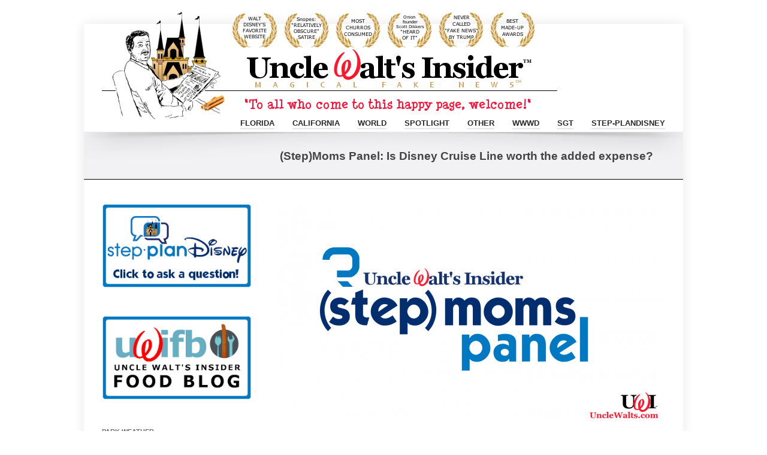

--- FILE ---
content_type: text/html; charset=UTF-8
request_url: https://unclewalts.com/step-plandisney-panel/stepmoms-panel-disney-cruise-line-cost/
body_size: 16734
content:
<!DOCTYPE html>
<!--[if IE 6]><html id="ie6" lang="en-US"><![endif]-->
<!--[if IE 7]><html id="ie7" lang="en-US"><![endif]-->
<!--[if IE 8]><html id="ie8" lang="en-US"><![endif]-->
<!--[if (gte IE 9)|!(IE)]><!--><html lang="en-US"><!--<![endif]-->
<head>
	
	<meta charset="utf-8" />
	<meta name="viewport" content="width=device-width, initial-scale=1" />
	<link rel="shortcut icon" href="https://unclewalts.com/wp-content/uploads/2017/09/favicon.ico" /><link rel="apple-touch-icon" sizes="144x144" href="https://unclewalts.com/wp-content/uploads/2017/09/waltfavicon144.jpg" ><link rel="apple-touch-icon" sizes="114x114" href="https://unclewalts.com/wp-content/uploads/2017/09/waltfavicon114.jpg" ><link rel="apple-touch-icon" sizes="72x72" href="https://unclewalts.com/wp-content/uploads/2017/09/waltfavicon72.jpg" ><link rel="apple-touch-icon" href="https://unclewalts.com/wp-content/uploads/2017/09/waltfavicon57.jpg" >	
	<link rel="stylesheet" href="https://unclewalts.com/wp-content/themes/kickstart/style.css" type="text/css" />

	<!--[if IE 7 ]>
	<link href="https://unclewalts.com/wp-content/themes/kickstart/inc/stylesheet/ie7.css" media="screen" rel="stylesheet" type="text/css">
	<![endif]-->
	<!--[if IE 8 ]>
	<link href="https://unclewalts.com/wp-content/themes/kickstart/inc/stylesheet/ie8.css" media="screen" rel="stylesheet" type="text/css">
	<![endif]-->
	<!--[if lte IE 6]>
	<div id="ie-message">Your browser is obsolete and does not support this webpage. Please use newer version of your browser or visit <a href="http://www.ie6countdown.com/" target="_new">Internet Explorer 6 countdown page</a>  for more information. </div>
	<![endif]-->

	<!-- Global Site Tag (gtag.js) - Google Analytics -->
<script async src="https://www.googletagmanager.com/gtag/js?id=UA-106767834-1"></script>
<script>
  window.dataLayer = window.dataLayer || [];
  function gtag(){dataLayer.push(arguments)};
  gtag('js', new Date());

  gtag('config', 'UA-106767834-1');
</script>

<!-- Facebook Pixel Code -->
<script>
  !function(f,b,e,v,n,t,s)
  {if(f.fbq)return;n=f.fbq=function(){n.callMethod?
  n.callMethod.apply(n,arguments):n.queue.push(arguments)};
  if(!f._fbq)f._fbq=n;n.push=n;n.loaded=!0;n.version='2.0';
  n.queue=[];t=b.createElement(e);t.async=!0;
  t.src=v;s=b.getElementsByTagName(e)[0];
  s.parentNode.insertBefore(t,s)}(window, document,'script',
  'https://connect.facebook.net/en_US/fbevents.js');
  fbq('init', '1913179382269624');
  fbq('track', 'PageView');
</script>
<noscript><img height="1" width="1" style="display:none"
  src="https://www.facebook.com/tr?id=1913179382269624&ev=PageView&noscript=1"
/></noscript>
<!-- End Facebook Pixel Code -->  
	<meta name='robots' content='index, follow, max-image-preview:large, max-snippet:-1, max-video-preview:-1' />
	<style>img:is([sizes="auto" i], [sizes^="auto," i]) { contain-intrinsic-size: 3000px 1500px }</style>
	
	<!-- This site is optimized with the Yoast SEO plugin v25.7 - https://yoast.com/wordpress/plugins/seo/ -->
	<title>(Step)Moms Panel: Is Disney Cruise Line worth the added expense? - Uncle Walt&#039;s Insider</title>
	<meta name="description" content="Disney Cruise Line has that special something all Disney vacation destinations have -- they cost a LOT. Our (Step) Mom&#039;s Panel tells you if it&#039;s worth it!" />
	<link rel="canonical" href="https://unclewalts.com/step-plandisney-panel/stepmoms-panel-disney-cruise-line-cost/" />
	<meta property="og:locale" content="en_US" />
	<meta property="og:type" content="article" />
	<meta property="og:title" content="(Step)Moms Panel: Is Disney Cruise Line worth the added expense? - Uncle Walt&#039;s Insider" />
	<meta property="og:description" content="Disney Cruise Line has that special something all Disney vacation destinations have -- they cost a LOT. Our (Step) Mom&#039;s Panel tells you if it&#039;s worth it!" />
	<meta property="og:url" content="https://unclewalts.com/step-plandisney-panel/stepmoms-panel-disney-cruise-line-cost/" />
	<meta property="og:site_name" content="Uncle Walt&#039;s Insider" />
	<meta property="article:publisher" content="https://www.facebook.com/unclewaltsinsider/" />
	<meta property="article:published_time" content="2019-10-23T13:00:44+00:00" />
	<meta property="og:image" content="https://unclewalts.com/wp-content/uploads/2019/08/UWI-Step-Moms-Panel.jpg" />
	<meta property="og:image:width" content="1600" />
	<meta property="og:image:height" content="900" />
	<meta property="og:image:type" content="image/jpeg" />
	<meta name="author" content="Marty" />
	<meta name="twitter:card" content="summary_large_image" />
	<meta name="twitter:creator" content="@unclewalts" />
	<meta name="twitter:site" content="@unclewalts" />
	<meta name="twitter:label1" content="Written by" />
	<meta name="twitter:data1" content="Marty" />
	<meta name="twitter:label2" content="Est. reading time" />
	<meta name="twitter:data2" content="3 minutes" />
	<script type="application/ld+json" class="yoast-schema-graph">{"@context":"https://schema.org","@graph":[{"@type":"Article","@id":"https://unclewalts.com/step-plandisney-panel/stepmoms-panel-disney-cruise-line-cost/#article","isPartOf":{"@id":"https://unclewalts.com/step-plandisney-panel/stepmoms-panel-disney-cruise-line-cost/"},"author":{"name":"Marty","@id":"https://unclewalts.com/#/schema/person/4e4127ec7917bd2a6c3b37fc06de0542"},"headline":"(Step)Moms Panel: Is Disney Cruise Line worth the added expense?","datePublished":"2019-10-23T13:00:44+00:00","mainEntityOfPage":{"@id":"https://unclewalts.com/step-plandisney-panel/stepmoms-panel-disney-cruise-line-cost/"},"wordCount":568,"publisher":{"@id":"https://unclewalts.com/#organization"},"image":{"@id":"https://unclewalts.com/step-plandisney-panel/stepmoms-panel-disney-cruise-line-cost/#primaryimage"},"thumbnailUrl":"https://unclewalts.com/wp-content/uploads/2019/08/UWI-Step-Moms-Panel.jpg","keywords":["advice","all star","comedy","cost","cruise","cruise line","dcl","disney","Disney Cruise Line","Disneyland","expert","experts","florida","Funny","humor","humour","lodging","moms","moms panel","recommendation","satire","stepmom","stepmoms","stepmoms panel"],"articleSection":["step-planDisney"],"inLanguage":"en-US"},{"@type":"WebPage","@id":"https://unclewalts.com/step-plandisney-panel/stepmoms-panel-disney-cruise-line-cost/","url":"https://unclewalts.com/step-plandisney-panel/stepmoms-panel-disney-cruise-line-cost/","name":"(Step)Moms Panel: Is Disney Cruise Line worth the added expense? - Uncle Walt&#039;s Insider","isPartOf":{"@id":"https://unclewalts.com/#website"},"primaryImageOfPage":{"@id":"https://unclewalts.com/step-plandisney-panel/stepmoms-panel-disney-cruise-line-cost/#primaryimage"},"image":{"@id":"https://unclewalts.com/step-plandisney-panel/stepmoms-panel-disney-cruise-line-cost/#primaryimage"},"thumbnailUrl":"https://unclewalts.com/wp-content/uploads/2019/08/UWI-Step-Moms-Panel.jpg","datePublished":"2019-10-23T13:00:44+00:00","description":"Disney Cruise Line has that special something all Disney vacation destinations have -- they cost a LOT. Our (Step) Mom's Panel tells you if it's worth it!","breadcrumb":{"@id":"https://unclewalts.com/step-plandisney-panel/stepmoms-panel-disney-cruise-line-cost/#breadcrumb"},"inLanguage":"en-US","potentialAction":[{"@type":"ReadAction","target":["https://unclewalts.com/step-plandisney-panel/stepmoms-panel-disney-cruise-line-cost/"]}]},{"@type":"ImageObject","inLanguage":"en-US","@id":"https://unclewalts.com/step-plandisney-panel/stepmoms-panel-disney-cruise-line-cost/#primaryimage","url":"https://unclewalts.com/wp-content/uploads/2019/08/UWI-Step-Moms-Panel.jpg","contentUrl":"https://unclewalts.com/wp-content/uploads/2019/08/UWI-Step-Moms-Panel.jpg","width":1600,"height":900,"caption":"UWI Step Moms Panel"},{"@type":"BreadcrumbList","@id":"https://unclewalts.com/step-plandisney-panel/stepmoms-panel-disney-cruise-line-cost/#breadcrumb","itemListElement":[{"@type":"ListItem","position":1,"name":"Home","item":"https://unclewalts.com/"},{"@type":"ListItem","position":2,"name":"(Step)Moms Panel: Is Disney Cruise Line worth the added expense?"}]},{"@type":"WebSite","@id":"https://unclewalts.com/#website","url":"https://unclewalts.com/","name":"Uncle Walt's Insider","description":"Magical Fake News","publisher":{"@id":"https://unclewalts.com/#organization"},"potentialAction":[{"@type":"SearchAction","target":{"@type":"EntryPoint","urlTemplate":"https://unclewalts.com/?s={search_term_string}"},"query-input":{"@type":"PropertyValueSpecification","valueRequired":true,"valueName":"search_term_string"}}],"inLanguage":"en-US"},{"@type":"Organization","@id":"https://unclewalts.com/#organization","name":"Uncle Walt's Insider","url":"https://unclewalts.com/","logo":{"@type":"ImageObject","inLanguage":"en-US","@id":"https://unclewalts.com/#/schema/logo/image/","url":"https://unclewalts.com/wp-content/uploads/2017/09/Header4WithChurrosRetina.png","contentUrl":"https://unclewalts.com/wp-content/uploads/2017/09/Header4WithChurrosRetina.png","width":1520,"height":360,"caption":"Uncle Walt's Insider"},"image":{"@id":"https://unclewalts.com/#/schema/logo/image/"},"sameAs":["https://www.facebook.com/unclewaltsinsider/","https://x.com/unclewalts","https://www.youtube.com/channel/UCf3k7e6_ki6hY6gm8OZuHsQ"]},{"@type":"Person","@id":"https://unclewalts.com/#/schema/person/4e4127ec7917bd2a6c3b37fc06de0542","name":"Marty","url":"https://unclewalts.com/author/marty/"}]}</script>
	<!-- / Yoast SEO plugin. -->


<link rel='dns-prefetch' href='//v0.wordpress.com' />
<link rel="alternate" type="application/rss+xml" title="Uncle Walt&#039;s Insider &raquo; Feed" href="https://unclewalts.com/feed/" />
<link rel="alternate" type="application/rss+xml" title="Uncle Walt&#039;s Insider &raquo; Comments Feed" href="https://unclewalts.com/comments/feed/" />
<link rel="alternate" type="application/rss+xml" title="Uncle Walt&#039;s Insider &raquo; (Step)Moms Panel: Is Disney Cruise Line worth the added expense? Comments Feed" href="https://unclewalts.com/step-plandisney-panel/stepmoms-panel-disney-cruise-line-cost/feed/" />
<script type="text/javascript">
/* <![CDATA[ */
window._wpemojiSettings = {"baseUrl":"https:\/\/s.w.org\/images\/core\/emoji\/16.0.1\/72x72\/","ext":".png","svgUrl":"https:\/\/s.w.org\/images\/core\/emoji\/16.0.1\/svg\/","svgExt":".svg","source":{"concatemoji":"https:\/\/unclewalts.com\/wp-includes\/js\/wp-emoji-release.min.js?ver=6.8.2"}};
/*! This file is auto-generated */
!function(s,n){var o,i,e;function c(e){try{var t={supportTests:e,timestamp:(new Date).valueOf()};sessionStorage.setItem(o,JSON.stringify(t))}catch(e){}}function p(e,t,n){e.clearRect(0,0,e.canvas.width,e.canvas.height),e.fillText(t,0,0);var t=new Uint32Array(e.getImageData(0,0,e.canvas.width,e.canvas.height).data),a=(e.clearRect(0,0,e.canvas.width,e.canvas.height),e.fillText(n,0,0),new Uint32Array(e.getImageData(0,0,e.canvas.width,e.canvas.height).data));return t.every(function(e,t){return e===a[t]})}function u(e,t){e.clearRect(0,0,e.canvas.width,e.canvas.height),e.fillText(t,0,0);for(var n=e.getImageData(16,16,1,1),a=0;a<n.data.length;a++)if(0!==n.data[a])return!1;return!0}function f(e,t,n,a){switch(t){case"flag":return n(e,"\ud83c\udff3\ufe0f\u200d\u26a7\ufe0f","\ud83c\udff3\ufe0f\u200b\u26a7\ufe0f")?!1:!n(e,"\ud83c\udde8\ud83c\uddf6","\ud83c\udde8\u200b\ud83c\uddf6")&&!n(e,"\ud83c\udff4\udb40\udc67\udb40\udc62\udb40\udc65\udb40\udc6e\udb40\udc67\udb40\udc7f","\ud83c\udff4\u200b\udb40\udc67\u200b\udb40\udc62\u200b\udb40\udc65\u200b\udb40\udc6e\u200b\udb40\udc67\u200b\udb40\udc7f");case"emoji":return!a(e,"\ud83e\udedf")}return!1}function g(e,t,n,a){var r="undefined"!=typeof WorkerGlobalScope&&self instanceof WorkerGlobalScope?new OffscreenCanvas(300,150):s.createElement("canvas"),o=r.getContext("2d",{willReadFrequently:!0}),i=(o.textBaseline="top",o.font="600 32px Arial",{});return e.forEach(function(e){i[e]=t(o,e,n,a)}),i}function t(e){var t=s.createElement("script");t.src=e,t.defer=!0,s.head.appendChild(t)}"undefined"!=typeof Promise&&(o="wpEmojiSettingsSupports",i=["flag","emoji"],n.supports={everything:!0,everythingExceptFlag:!0},e=new Promise(function(e){s.addEventListener("DOMContentLoaded",e,{once:!0})}),new Promise(function(t){var n=function(){try{var e=JSON.parse(sessionStorage.getItem(o));if("object"==typeof e&&"number"==typeof e.timestamp&&(new Date).valueOf()<e.timestamp+604800&&"object"==typeof e.supportTests)return e.supportTests}catch(e){}return null}();if(!n){if("undefined"!=typeof Worker&&"undefined"!=typeof OffscreenCanvas&&"undefined"!=typeof URL&&URL.createObjectURL&&"undefined"!=typeof Blob)try{var e="postMessage("+g.toString()+"("+[JSON.stringify(i),f.toString(),p.toString(),u.toString()].join(",")+"));",a=new Blob([e],{type:"text/javascript"}),r=new Worker(URL.createObjectURL(a),{name:"wpTestEmojiSupports"});return void(r.onmessage=function(e){c(n=e.data),r.terminate(),t(n)})}catch(e){}c(n=g(i,f,p,u))}t(n)}).then(function(e){for(var t in e)n.supports[t]=e[t],n.supports.everything=n.supports.everything&&n.supports[t],"flag"!==t&&(n.supports.everythingExceptFlag=n.supports.everythingExceptFlag&&n.supports[t]);n.supports.everythingExceptFlag=n.supports.everythingExceptFlag&&!n.supports.flag,n.DOMReady=!1,n.readyCallback=function(){n.DOMReady=!0}}).then(function(){return e}).then(function(){var e;n.supports.everything||(n.readyCallback(),(e=n.source||{}).concatemoji?t(e.concatemoji):e.wpemoji&&e.twemoji&&(t(e.twemoji),t(e.wpemoji)))}))}((window,document),window._wpemojiSettings);
/* ]]> */
</script>
<link rel='stylesheet' id='vector-icons-style-css' href='https://unclewalts.com/wp-content/themes/kickstart/inc/stylesheet/vector-icons.css?ver=6.8.2' type='text/css' media='all' />
<link rel='stylesheet' id='nivo-slider-css' href='https://unclewalts.com/wp-content/themes/kickstart/inc/plugin/shortcodes/css/nivoslider.css?ver=1.0' type='text/css' media='all' />
<link rel='stylesheet' id='jcarousel-css' href='https://unclewalts.com/wp-content/themes/kickstart/inc/plugin/shortcodes/css/jcarousel.css?ver=1.0' type='text/css' media='all' />
<link rel='stylesheet' id='shortcodes-css-css' href='https://unclewalts.com/wp-content/themes/kickstart/inc/plugin/shortcodes/css/style.css?ver=1.0' type='text/css' media='all' />
<style id='wp-emoji-styles-inline-css' type='text/css'>

	img.wp-smiley, img.emoji {
		display: inline !important;
		border: none !important;
		box-shadow: none !important;
		height: 1em !important;
		width: 1em !important;
		margin: 0 0.07em !important;
		vertical-align: -0.1em !important;
		background: none !important;
		padding: 0 !important;
	}
</style>
<link rel='stylesheet' id='wp-block-library-css' href='https://unclewalts.com/wp-includes/css/dist/block-library/style.min.css?ver=6.8.2' type='text/css' media='all' />
<style id='classic-theme-styles-inline-css' type='text/css'>
/*! This file is auto-generated */
.wp-block-button__link{color:#fff;background-color:#32373c;border-radius:9999px;box-shadow:none;text-decoration:none;padding:calc(.667em + 2px) calc(1.333em + 2px);font-size:1.125em}.wp-block-file__button{background:#32373c;color:#fff;text-decoration:none}
</style>
<link rel='stylesheet' id='mediaelement-css' href='https://unclewalts.com/wp-includes/js/mediaelement/mediaelementplayer-legacy.min.css?ver=4.2.17' type='text/css' media='all' />
<link rel='stylesheet' id='wp-mediaelement-css' href='https://unclewalts.com/wp-includes/js/mediaelement/wp-mediaelement.min.css?ver=6.8.2' type='text/css' media='all' />
<style id='jetpack-sharing-buttons-style-inline-css' type='text/css'>
.jetpack-sharing-buttons__services-list{display:flex;flex-direction:row;flex-wrap:wrap;gap:0;list-style-type:none;margin:5px;padding:0}.jetpack-sharing-buttons__services-list.has-small-icon-size{font-size:12px}.jetpack-sharing-buttons__services-list.has-normal-icon-size{font-size:16px}.jetpack-sharing-buttons__services-list.has-large-icon-size{font-size:24px}.jetpack-sharing-buttons__services-list.has-huge-icon-size{font-size:36px}@media print{.jetpack-sharing-buttons__services-list{display:none!important}}.editor-styles-wrapper .wp-block-jetpack-sharing-buttons{gap:0;padding-inline-start:0}ul.jetpack-sharing-buttons__services-list.has-background{padding:1.25em 2.375em}
</style>
<style id='global-styles-inline-css' type='text/css'>
:root{--wp--preset--aspect-ratio--square: 1;--wp--preset--aspect-ratio--4-3: 4/3;--wp--preset--aspect-ratio--3-4: 3/4;--wp--preset--aspect-ratio--3-2: 3/2;--wp--preset--aspect-ratio--2-3: 2/3;--wp--preset--aspect-ratio--16-9: 16/9;--wp--preset--aspect-ratio--9-16: 9/16;--wp--preset--color--black: #000000;--wp--preset--color--cyan-bluish-gray: #abb8c3;--wp--preset--color--white: #ffffff;--wp--preset--color--pale-pink: #f78da7;--wp--preset--color--vivid-red: #cf2e2e;--wp--preset--color--luminous-vivid-orange: #ff6900;--wp--preset--color--luminous-vivid-amber: #fcb900;--wp--preset--color--light-green-cyan: #7bdcb5;--wp--preset--color--vivid-green-cyan: #00d084;--wp--preset--color--pale-cyan-blue: #8ed1fc;--wp--preset--color--vivid-cyan-blue: #0693e3;--wp--preset--color--vivid-purple: #9b51e0;--wp--preset--gradient--vivid-cyan-blue-to-vivid-purple: linear-gradient(135deg,rgba(6,147,227,1) 0%,rgb(155,81,224) 100%);--wp--preset--gradient--light-green-cyan-to-vivid-green-cyan: linear-gradient(135deg,rgb(122,220,180) 0%,rgb(0,208,130) 100%);--wp--preset--gradient--luminous-vivid-amber-to-luminous-vivid-orange: linear-gradient(135deg,rgba(252,185,0,1) 0%,rgba(255,105,0,1) 100%);--wp--preset--gradient--luminous-vivid-orange-to-vivid-red: linear-gradient(135deg,rgba(255,105,0,1) 0%,rgb(207,46,46) 100%);--wp--preset--gradient--very-light-gray-to-cyan-bluish-gray: linear-gradient(135deg,rgb(238,238,238) 0%,rgb(169,184,195) 100%);--wp--preset--gradient--cool-to-warm-spectrum: linear-gradient(135deg,rgb(74,234,220) 0%,rgb(151,120,209) 20%,rgb(207,42,186) 40%,rgb(238,44,130) 60%,rgb(251,105,98) 80%,rgb(254,248,76) 100%);--wp--preset--gradient--blush-light-purple: linear-gradient(135deg,rgb(255,206,236) 0%,rgb(152,150,240) 100%);--wp--preset--gradient--blush-bordeaux: linear-gradient(135deg,rgb(254,205,165) 0%,rgb(254,45,45) 50%,rgb(107,0,62) 100%);--wp--preset--gradient--luminous-dusk: linear-gradient(135deg,rgb(255,203,112) 0%,rgb(199,81,192) 50%,rgb(65,88,208) 100%);--wp--preset--gradient--pale-ocean: linear-gradient(135deg,rgb(255,245,203) 0%,rgb(182,227,212) 50%,rgb(51,167,181) 100%);--wp--preset--gradient--electric-grass: linear-gradient(135deg,rgb(202,248,128) 0%,rgb(113,206,126) 100%);--wp--preset--gradient--midnight: linear-gradient(135deg,rgb(2,3,129) 0%,rgb(40,116,252) 100%);--wp--preset--font-size--small: 13px;--wp--preset--font-size--medium: 20px;--wp--preset--font-size--large: 36px;--wp--preset--font-size--x-large: 42px;--wp--preset--spacing--20: 0.44rem;--wp--preset--spacing--30: 0.67rem;--wp--preset--spacing--40: 1rem;--wp--preset--spacing--50: 1.5rem;--wp--preset--spacing--60: 2.25rem;--wp--preset--spacing--70: 3.38rem;--wp--preset--spacing--80: 5.06rem;--wp--preset--shadow--natural: 6px 6px 9px rgba(0, 0, 0, 0.2);--wp--preset--shadow--deep: 12px 12px 50px rgba(0, 0, 0, 0.4);--wp--preset--shadow--sharp: 6px 6px 0px rgba(0, 0, 0, 0.2);--wp--preset--shadow--outlined: 6px 6px 0px -3px rgba(255, 255, 255, 1), 6px 6px rgba(0, 0, 0, 1);--wp--preset--shadow--crisp: 6px 6px 0px rgba(0, 0, 0, 1);}:where(.is-layout-flex){gap: 0.5em;}:where(.is-layout-grid){gap: 0.5em;}body .is-layout-flex{display: flex;}.is-layout-flex{flex-wrap: wrap;align-items: center;}.is-layout-flex > :is(*, div){margin: 0;}body .is-layout-grid{display: grid;}.is-layout-grid > :is(*, div){margin: 0;}:where(.wp-block-columns.is-layout-flex){gap: 2em;}:where(.wp-block-columns.is-layout-grid){gap: 2em;}:where(.wp-block-post-template.is-layout-flex){gap: 1.25em;}:where(.wp-block-post-template.is-layout-grid){gap: 1.25em;}.has-black-color{color: var(--wp--preset--color--black) !important;}.has-cyan-bluish-gray-color{color: var(--wp--preset--color--cyan-bluish-gray) !important;}.has-white-color{color: var(--wp--preset--color--white) !important;}.has-pale-pink-color{color: var(--wp--preset--color--pale-pink) !important;}.has-vivid-red-color{color: var(--wp--preset--color--vivid-red) !important;}.has-luminous-vivid-orange-color{color: var(--wp--preset--color--luminous-vivid-orange) !important;}.has-luminous-vivid-amber-color{color: var(--wp--preset--color--luminous-vivid-amber) !important;}.has-light-green-cyan-color{color: var(--wp--preset--color--light-green-cyan) !important;}.has-vivid-green-cyan-color{color: var(--wp--preset--color--vivid-green-cyan) !important;}.has-pale-cyan-blue-color{color: var(--wp--preset--color--pale-cyan-blue) !important;}.has-vivid-cyan-blue-color{color: var(--wp--preset--color--vivid-cyan-blue) !important;}.has-vivid-purple-color{color: var(--wp--preset--color--vivid-purple) !important;}.has-black-background-color{background-color: var(--wp--preset--color--black) !important;}.has-cyan-bluish-gray-background-color{background-color: var(--wp--preset--color--cyan-bluish-gray) !important;}.has-white-background-color{background-color: var(--wp--preset--color--white) !important;}.has-pale-pink-background-color{background-color: var(--wp--preset--color--pale-pink) !important;}.has-vivid-red-background-color{background-color: var(--wp--preset--color--vivid-red) !important;}.has-luminous-vivid-orange-background-color{background-color: var(--wp--preset--color--luminous-vivid-orange) !important;}.has-luminous-vivid-amber-background-color{background-color: var(--wp--preset--color--luminous-vivid-amber) !important;}.has-light-green-cyan-background-color{background-color: var(--wp--preset--color--light-green-cyan) !important;}.has-vivid-green-cyan-background-color{background-color: var(--wp--preset--color--vivid-green-cyan) !important;}.has-pale-cyan-blue-background-color{background-color: var(--wp--preset--color--pale-cyan-blue) !important;}.has-vivid-cyan-blue-background-color{background-color: var(--wp--preset--color--vivid-cyan-blue) !important;}.has-vivid-purple-background-color{background-color: var(--wp--preset--color--vivid-purple) !important;}.has-black-border-color{border-color: var(--wp--preset--color--black) !important;}.has-cyan-bluish-gray-border-color{border-color: var(--wp--preset--color--cyan-bluish-gray) !important;}.has-white-border-color{border-color: var(--wp--preset--color--white) !important;}.has-pale-pink-border-color{border-color: var(--wp--preset--color--pale-pink) !important;}.has-vivid-red-border-color{border-color: var(--wp--preset--color--vivid-red) !important;}.has-luminous-vivid-orange-border-color{border-color: var(--wp--preset--color--luminous-vivid-orange) !important;}.has-luminous-vivid-amber-border-color{border-color: var(--wp--preset--color--luminous-vivid-amber) !important;}.has-light-green-cyan-border-color{border-color: var(--wp--preset--color--light-green-cyan) !important;}.has-vivid-green-cyan-border-color{border-color: var(--wp--preset--color--vivid-green-cyan) !important;}.has-pale-cyan-blue-border-color{border-color: var(--wp--preset--color--pale-cyan-blue) !important;}.has-vivid-cyan-blue-border-color{border-color: var(--wp--preset--color--vivid-cyan-blue) !important;}.has-vivid-purple-border-color{border-color: var(--wp--preset--color--vivid-purple) !important;}.has-vivid-cyan-blue-to-vivid-purple-gradient-background{background: var(--wp--preset--gradient--vivid-cyan-blue-to-vivid-purple) !important;}.has-light-green-cyan-to-vivid-green-cyan-gradient-background{background: var(--wp--preset--gradient--light-green-cyan-to-vivid-green-cyan) !important;}.has-luminous-vivid-amber-to-luminous-vivid-orange-gradient-background{background: var(--wp--preset--gradient--luminous-vivid-amber-to-luminous-vivid-orange) !important;}.has-luminous-vivid-orange-to-vivid-red-gradient-background{background: var(--wp--preset--gradient--luminous-vivid-orange-to-vivid-red) !important;}.has-very-light-gray-to-cyan-bluish-gray-gradient-background{background: var(--wp--preset--gradient--very-light-gray-to-cyan-bluish-gray) !important;}.has-cool-to-warm-spectrum-gradient-background{background: var(--wp--preset--gradient--cool-to-warm-spectrum) !important;}.has-blush-light-purple-gradient-background{background: var(--wp--preset--gradient--blush-light-purple) !important;}.has-blush-bordeaux-gradient-background{background: var(--wp--preset--gradient--blush-bordeaux) !important;}.has-luminous-dusk-gradient-background{background: var(--wp--preset--gradient--luminous-dusk) !important;}.has-pale-ocean-gradient-background{background: var(--wp--preset--gradient--pale-ocean) !important;}.has-electric-grass-gradient-background{background: var(--wp--preset--gradient--electric-grass) !important;}.has-midnight-gradient-background{background: var(--wp--preset--gradient--midnight) !important;}.has-small-font-size{font-size: var(--wp--preset--font-size--small) !important;}.has-medium-font-size{font-size: var(--wp--preset--font-size--medium) !important;}.has-large-font-size{font-size: var(--wp--preset--font-size--large) !important;}.has-x-large-font-size{font-size: var(--wp--preset--font-size--x-large) !important;}
:where(.wp-block-post-template.is-layout-flex){gap: 1.25em;}:where(.wp-block-post-template.is-layout-grid){gap: 1.25em;}
:where(.wp-block-columns.is-layout-flex){gap: 2em;}:where(.wp-block-columns.is-layout-grid){gap: 2em;}
:root :where(.wp-block-pullquote){font-size: 1.5em;line-height: 1.6;}
</style>
<link rel='stylesheet' id='cf7-style-frontend-style-css' href='https://unclewalts.com/wp-content/plugins/contact-form-7-style/css/frontend.css?ver=3.1.9' type='text/css' media='all' />
<link rel='stylesheet' id='cf7-style-responsive-style-css' href='https://unclewalts.com/wp-content/plugins/contact-form-7-style/css/responsive.css?ver=3.1.9' type='text/css' media='all' />
<link rel='stylesheet' id='contact-form-7-css' href='https://unclewalts.com/wp-content/plugins/contact-form-7/includes/css/styles.css?ver=6.1.1' type='text/css' media='all' />
<link rel='stylesheet' id='sfwppa-public-style-css' href='https://unclewalts.com/wp-content/plugins/styles-for-wp-pagenavi-addon/assets/css/sfwppa-style.css?ver=1.2.4' type='text/css' media='all' />
<link rel='stylesheet' id='wp-polls-css' href='https://unclewalts.com/wp-content/plugins/wp-polls/polls-css.css?ver=2.77.3' type='text/css' media='all' />
<style id='wp-polls-inline-css' type='text/css'>
.wp-polls .pollbar {
	margin: 1px;
	font-size: 6px;
	line-height: 8px;
	height: 8px;
	background: #d2a267;
	border: 1px solid #d2a267;
}

</style>
<link rel='stylesheet' id='portfolio-style-css' href='https://unclewalts.com/wp-content/themes/kickstart/inc/stylesheet/portfolio.css?ver=6.8.2' type='text/css' media='all' />
<link rel='stylesheet' id='dynamic-style-css' href='https://unclewalts.com/wp-content/themes/kickstart/dynamic-style.php?ver=6.8.2' type='text/css' media='all' />
<link rel='stylesheet' id='responsive-css-css' href='https://unclewalts.com/wp-content/themes/kickstart/inc/stylesheet/responsive-all.css?ver=6.8.2' type='text/css' media='all' />
<style id='jetpack_facebook_likebox-inline-css' type='text/css'>
.widget_facebook_likebox {
	overflow: hidden;
}

</style>
<link rel='stylesheet' id='fancybox-css' href='https://unclewalts.com/wp-content/plugins/easy-fancybox/fancybox/1.5.4/jquery.fancybox.min.css?ver=6.8.2' type='text/css' media='screen' />
<link rel='stylesheet' id='wp-pagenavi-css' href='https://unclewalts.com/wp-content/plugins/wp-pagenavi/pagenavi-css.css?ver=2.70' type='text/css' media='all' />
<link rel='stylesheet' id='sharedaddy-css' href='https://unclewalts.com/wp-content/plugins/jetpack/modules/sharedaddy/sharing.css?ver=14.9.1' type='text/css' media='all' />
<link rel='stylesheet' id='social-logos-css' href='https://unclewalts.com/wp-content/plugins/jetpack/_inc/social-logos/social-logos.min.css?ver=14.9.1' type='text/css' media='all' />
<script type="text/javascript" src="https://unclewalts.com/wp-content/plugins/enable-jquery-migrate-helper/js/jquery/jquery-1.12.4-wp.js?ver=1.12.4-wp" id="jquery-core-js"></script>
<script type="text/javascript" src="https://unclewalts.com/wp-content/plugins/enable-jquery-migrate-helper/js/jquery-migrate/jquery-migrate-1.4.1-wp.js?ver=1.4.1-wp" id="jquery-migrate-js"></script>
<script type="text/javascript" src="https://unclewalts.com/wp-content/themes/kickstart/inc/plugin/shortcodes/js/jquery.nivo.slider.pack.js?ver=1.0" id="nivo-slider-js"></script>
<script type="text/javascript" src="https://unclewalts.com/wp-content/themes/kickstart/inc/plugin/shortcodes/js/jcarousel.js?ver=1.0" id="jcarousel-js"></script>
<script type="text/javascript" src="https://unclewalts.com/wp-content/themes/kickstart/inc/plugin/shortcodes/js/init.js?ver=1.0" id="shortcodes-js-js"></script>
<link rel="https://api.w.org/" href="https://unclewalts.com/wp-json/" /><link rel="alternate" title="JSON" type="application/json" href="https://unclewalts.com/wp-json/wp/v2/posts/5519" /><link rel="EditURI" type="application/rsd+xml" title="RSD" href="https://unclewalts.com/xmlrpc.php?rsd" />
<link rel='shortlink' href='https://wp.me/p9aLOs-1r1' />
<link rel="alternate" title="oEmbed (JSON)" type="application/json+oembed" href="https://unclewalts.com/wp-json/oembed/1.0/embed?url=https%3A%2F%2Funclewalts.com%2Fstep-plandisney-panel%2Fstepmoms-panel-disney-cruise-line-cost%2F" />
<link rel="alternate" title="oEmbed (XML)" type="text/xml+oembed" href="https://unclewalts.com/wp-json/oembed/1.0/embed?url=https%3A%2F%2Funclewalts.com%2Fstep-plandisney-panel%2Fstepmoms-panel-disney-cruise-line-cost%2F&#038;format=xml" />
<link href="https://unclewalts.com/wp-content/plugins/eyes-only-plus/css/style.css" type="text/css" rel="stylesheet" />	<style>img#wpstats{display:none}</style>
					<!--[if lte IE 7]>
				<link href="https://unclewalts.com/wp-content/themes/kickstart/inc/stylesheet/vector-icons-ie7.css" media="screen" rel="stylesheet" type="text/css">
			<![endif]-->
		
<style class='cf7-style' media='screen' type='text/css'>

</style>
<style type="text/css">
/************************************************************
						Style-1
		************************************************************/
		.sfwppa-navi-style.sfwppa-style-1 .sfwppa-pages, 
		.sfwppa-navi-style.sfwppa-style-1 .wp-pagenavi .current,
		.sfwppa-navi-style.sfwppa-style-1 .nav-links .current, 
		.sfwppa-navi-style.sfwppa-style-1 .nav-links .page-numbers{font-size: 12px;color:#000000; border: 1px solid #000000;}
		
		.sfwppa-navi-style.sfwppa-style-1 .nav-links .current,
		.sfwppa-navi-style.sfwppa-style-1 .wp-pagenavi .current{ background: #d2a267; color:#000000;  border-right: 1px solid #000000;}
		
		.sfwppa-navi-style.sfwppa-style-1 .sfwppa-pages:hover, 
		.sfwppa-navi-style.sfwppa-style-1 .nav-links .page-numbers:hover { background: #d2a267;  border: 1px solid #000000; color:#ffffff;}
</style>
<link rel="icon" href="https://unclewalts.com/wp-content/uploads/2017/09/cropped-UncleWaltLogo-32x32.png" sizes="32x32" />
<link rel="icon" href="https://unclewalts.com/wp-content/uploads/2017/09/cropped-UncleWaltLogo-192x192.png" sizes="192x192" />
<link rel="apple-touch-icon" href="https://unclewalts.com/wp-content/uploads/2017/09/cropped-UncleWaltLogo-180x180.png" />
<meta name="msapplication-TileImage" content="https://unclewalts.com/wp-content/uploads/2017/09/cropped-UncleWaltLogo-270x270.png" />
		<style type="text/css" id="wp-custom-css">
			body:not(.page-id-189) .grecaptcha-badge {
visibility: hidden;
opacity: 0;
}
.page-title h1{font-size:19px; line-height: 1.1; color:#444444; padding: 30px 20px 28px; margin-top:0; margin-right:0; margin-bottom:0; margin-left:auto; float:right; position:relative; z-index:101;}
.su-spoiler-title { padding: 0; font-size:14pt; line-height:21px; cursor: pointer;}
.su-spoiler-content { font-size:14pt; }		</style>
		<script data-dont-merge="">(function(){function iv(a){if(a.nodeName=='SOURCE'){a = a.nextSibling;}if(typeof a !== 'object' || a === null || typeof a.getBoundingClientRect!=='function'){return false}var b=a.getBoundingClientRect();return((a.innerHeight||a.clientHeight)>0&&b.bottom+50>=0&&b.right+50>=0&&b.top-50<=(window.innerHeight||document.documentElement.clientHeight)&&b.left-50<=(window.innerWidth||document.documentElement.clientWidth))}function ll(){var a=document.querySelectorAll('[data-swift-image-lazyload]');for(var i in a){if(iv(a[i])){a[i].onload=function(){window.dispatchEvent(new Event('resize'));};try{if(a[i].nodeName == 'IMG'){a[i].setAttribute('src',(typeof a[i].dataset.src != 'undefined' ? a[i].dataset.src : a[i].src))};a[i].setAttribute('srcset',(typeof a[i].dataset.srcset !== 'undefined' ? a[i].dataset.srcset : ''));a[i].setAttribute('sizes',(typeof a[i].dataset.sizes !== 'undefined' ? a[i].dataset.sizes : ''));a[i].setAttribute('style',(typeof a[i].dataset.style !== 'undefined' ? a[i].dataset.style : ''));a[i].removeAttribute('data-swift-image-lazyload')}catch(e){}}}requestAnimationFrame(ll)}requestAnimationFrame(ll)})();</script><script data-dont-merge="">(function(){function iv(a){if(typeof a.getBoundingClientRect!=='function'){return false}var b=a.getBoundingClientRect();return(b.bottom+50>=0&&b.right+50>=0&&b.top-50<=(window.innerHeight||document.documentElement.clientHeight)&&b.left-50<=(window.innerWidth||document.documentElement.clientWidth))}function ll(){var a=document.querySelectorAll('[data-swift-iframe-lazyload]');for(var i in a){if(iv(a[i])){a[i].onload=function(){window.dispatchEvent(new Event('resize'));};a[i].setAttribute('src',(typeof a[i].dataset.src != 'undefined' ? a[i].dataset.src : a[i].src));a[i].setAttribute('style',a[i].dataset.style);a[i].removeAttribute('data-swift-iframe-lazyload')}}requestAnimationFrame(ll)}requestAnimationFrame(ll)})();</script></head>
<body class="wp-singular post-template-default single single-post postid-5519 single-format-image wp-theme-kickstart default-header sfwppa-navi-style sfwppa-style-1">
<!-- Layout wrapper -->
	<div id="layout-wrapper" class="boxed">

<!-- Top bar -->
			
<!-- Header -->
	<div id="header-wrapper">
		<div id="header" class="size-wrap">
			
			<div id="logo">
				<a href="https://unclewalts.com">
							<img src="https://unclewalts.com/wp-content/uploads/2023/09/Header10.png" alt="Uncle Walt&#039;s Insider" class="default-logo" />
							<img src="https://unclewalts.com/wp-content/uploads/2023/09/Header10retina.png" width="760" height="180" alt="Uncle Walt&#039;s Insider" class="retina-logo" />
						</a>			</div>
			
							<div id="menu-wrapper">
									<a class="toggleMenu" href="#">Menu<span></span><div class="clear"></div></a>
					<ul id="primary-main-menu" class=menu><li id="menu-item-108" class="menu-item menu-item-type-taxonomy menu-item-object-category menu-item-108"><a href="https://unclewalts.com/category/florida/">Florida</a></li>
<li id="menu-item-107" class="menu-item menu-item-type-taxonomy menu-item-object-category menu-item-107"><a href="https://unclewalts.com/category/california/">California</a></li>
<li id="menu-item-120" class="menu-item menu-item-type-taxonomy menu-item-object-category menu-item-120"><a href="https://unclewalts.com/category/world/">World</a></li>
<li id="menu-item-119" class="menu-item menu-item-type-taxonomy menu-item-object-category menu-item-119"><a href="https://unclewalts.com/category/spotlight/">Spotlight</a></li>
<li id="menu-item-118" class="menu-item menu-item-type-taxonomy menu-item-object-category menu-item-118"><a href="https://unclewalts.com/category/other/">Other</a></li>
<li id="menu-item-322" class="menu-item menu-item-type-taxonomy menu-item-object-category menu-item-322"><a href="https://unclewalts.com/category/wwwd/">WWWD</a></li>
<li id="menu-item-4955" class="menu-item menu-item-type-custom menu-item-object-custom menu-item-4955"><a href="https://unclewalts.com/forum">SGT</a></li>
<li id="menu-item-5072" class="menu-item menu-item-type-custom menu-item-object-custom menu-item-5072"><a href="https://unclewalts.com/category/step-plandisney-panel/">step-planDisney</a></li>
</ul>					
				<div class="clear"></div>
			</div>
			
						
		</div>
	</div>

<!-- Title area -->
	<div id="title-wrapper"><div class="header-shadow"></div>
		<div class="page-title size-wrap"><h1>(Step)Moms Panel: Is Disney Cruise Line worth the added expense?</h1><div class="clear"></div></div></div>
<!-- Content wrapper -->
	<div id="wrapper" class="size-wrap">
<div id="container_bg">
	<div id="content_right">
		
			
	<div id="post-5519" class="post-5519 post type-post status-publish format-image has-post-thumbnail hentry category-step-plandisney-panel tag-advice tag-all-star tag-comedy tag-cost tag-cruise tag-cruise-line tag-dcl tag-disney tag-disney-cruise-line tag-disneyland tag-expert tag-experts tag-florida tag-funny tag-humor tag-humour tag-lodging tag-moms tag-moms-panel tag-recommendation tag-satire tag-stepmom tag-stepmoms tag-stepmoms-panel post_format-post-format-image">
		<div class="post-image">		
		<img alt="UWI Step Moms Panel" src="https://unclewalts.com/wp-content/uploads/2019/08/UWI-Step-Moms-Panel-650x366.jpg" />		</div>

				
		<div class="entry-content">
			<p style="text-align: center;"><span style="color: #000000;"><em><strong>The Uncle Walt&#8217;s Insider (Step) Moms Panel answers your real questions with their own totally reliable advice. <span style="color: #ff0000;">[Lawyer-mandated disclaimer: do NOT rely on this advice. Our panel of experts may or may not be actual stepmoms, but they are definitely evil.]</span></strong></em></span></p>
<h2><span style="color: #000000;">&#8220;Dear (Step) Moms: I want to take my family on a cruise, and I like Disney&#8230; but Disney Cruise Line prices are quite a lot higher than other cruise lines for the same itinerary! Is a Disney cruise really worth the extra cost?&#8221; &#8211; Cameron Clifton, Provo UT</span></h2>
<h2><strong style="font-size: 14pt;">Walt: </strong></h2>
<p><span style="font-size: 14pt;">Hi Cliff, thanks for asking. </span></p>
<p><span style="font-size: 14pt;">I prefer to live life outside the lines. So maybe it&#8217;s time for you to stop yourself and ask, is it time to smell the roses? As they say, when life gives you lemons, treat yourself and have the dessert! So I say, book that trip to Boise and live a little!. </span></p>
<h2><strong style="font-size: 14pt;">Marty: </strong></h2>
<p><span style="font-size: 14pt;">Provo, Utah? I&#8217;m going to go out on a limb and guess you may need to charter an entire deck of cabins for your family. Am I right?</span></p>
<p><span style="font-size: 14pt;">Anyway, you&#8217;ll certainly benefit from my advice. Sure, other cruise lines have a lot in common with Disney&#8217;s, but in the same way that Six Flags theme parks have a lot in common with Walt Disney World. And we all know which one costs more. (<a href="https://unclewalts.com/world/mukluk-land-number-one-theme-park-attendance/" target="_blank" rel="noopener noreferrer">Mukluk Land</a>.)</span></p>
<p><span style="font-size: 14pt;">But if you can&#8217;t afford the splurge for you and your 27 kids, here&#8217;s what I recommend. Just like Walt Disney World is like Six Flags with Disney characters added, think of a Disney cruise like a non-Disney cruise, but with hidden Mickeys. So save the money, book a non-Disney cruise (Princess is a good choice if you want to fool the kids). And bring a Mickey-head stencil and a few cans of spray paint &#8212; you can turn it into an unofficial &#8220;Disney&#8221; cruise at a fraction of the cost!</span></p>
<h2><span style="font-size: 14pt;"><strong>Walt: </strong></span></h2>
<p><span style="font-size: 18.6667px;">You know Marty, I enjoy a nice slice of provo cheese, it really works well on a sandwich. </span></p>
<h2><strong style="font-size: 14pt;">Marty: </strong></h2>
<p><span style="font-size: 14pt;">Sure, as long as you eat it alone. Provo-lone, get it?</span></p>
<p><span style="font-size: 14pt;">Thank you, folks, I&#8217;m here all week. Tip your waitresses.</span></p>
<p><strong style="font-size: 14pt;">X:</strong></p>
<p><span style="font-size: 14pt;">Since my compatriots are ignoring the real question, I&#8217;ll help you out. </span></p>
<p><span style="font-size: 14pt;">I cruised with Carnival. Once. I got back and thought the whole experience was pretty &#8216;meh.&#8217; Then, a little later, I decided to give Disney Cruise Line a try. Complete night and day difference. Disney has better service, bigger staterooms, better good, more to do on the ship. Pretty much every category, Disney was better than Carnival. </span></p>
<p><span style="font-size: 14pt;">I&#8217;m a DCL addict now, I was on 3 cruises in the past year. So, yes, Disney Cruise Line is absolutely worth the extra money.</span></p>
<h2><strong style="font-size: 14pt;">Marty: </strong></h2>
<p><span style="font-size: 14pt;">What&#8217;s funny or evil about that answer?</span></p>
<h2><strong style="font-size: 14pt;">X: </strong></h2>
<p><span style="font-size: 14pt;">Well, I guess it would&#8217;ve been funnier if I had reminded everyone that Carnival is like the Dollar General of cruise lines.</span></p>
<h2><strong style="font-size: 14pt;">Walt: </strong></h2>
<p><span style="font-size: 14pt;">I’d say more like Five Below.</span></p>
<h2><strong style="font-size: 14pt;">Harriet: </strong></h2>
<p><span style="font-size: 14pt;">Just don’t go to Walt Disney World. There are already enough people there without you.</span></p>
<p style="text-align: center;"><span style="color: #808080;"><em>Do you have a question for the Uncle Walt&#8217;s Insider (Step) Moms Panel? <a href="https://unclewalts.com/ask-a-step-mom/" target="_blank" rel="noopener noreferrer">Click here</a> to submit a question.</em></span></p>
<p style="text-align: center;"><span style="color: #993300;"><strong>Need more Uncle Walt&#8217;s in your life? Be sure to <span style="color: #0000ff;"><a style="color: #0000ff;" href="https://www.facebook.com/unclewaltsinsider" target="_blank" rel="noopener noreferrer"><span style="color: #000080;">LIKE us</span></a></span> on Facebook, <span style="color: #000080;"><a style="color: #000080;" href="https://twitter.com/unclewalts" target="_blank" rel="noopener noreferrer">FOLLOW us</a></span> on Twitter, and tell everyone you know (plus a few strangers) how wonderful (and humble) we are!</strong></span><span style="font-size: 8pt; color: #808080;"><em>.</em></span></p>
<div class="sharedaddy sd-sharing-enabled"><div class="robots-nocontent sd-block sd-social sd-social-icon sd-sharing"><h3 class="sd-title">Share this:</h3><div class="sd-content"><ul><li class="share-facebook"><a rel="nofollow noopener noreferrer"
				data-shared="sharing-facebook-5519"
				class="share-facebook sd-button share-icon no-text"
				href="https://unclewalts.com/step-plandisney-panel/stepmoms-panel-disney-cruise-line-cost/?share=facebook"
				target="_blank"
				aria-labelledby="sharing-facebook-5519"
				>
				<span id="sharing-facebook-5519" hidden>Click to share on Facebook (Opens in new window)</span>
				<span>Facebook</span>
			</a></li><li class="share-twitter"><a rel="nofollow noopener noreferrer"
				data-shared="sharing-twitter-5519"
				class="share-twitter sd-button share-icon no-text"
				href="https://unclewalts.com/step-plandisney-panel/stepmoms-panel-disney-cruise-line-cost/?share=twitter"
				target="_blank"
				aria-labelledby="sharing-twitter-5519"
				>
				<span id="sharing-twitter-5519" hidden>Click to share on X (Opens in new window)</span>
				<span>X</span>
			</a></li><li><a href="#" class="sharing-anchor sd-button share-more"><span>More</span></a></li><li class="share-end"></li></ul><div class="sharing-hidden"><div class="inner" style="display: none;"><ul><li class="share-linkedin"><a rel="nofollow noopener noreferrer"
				data-shared="sharing-linkedin-5519"
				class="share-linkedin sd-button share-icon no-text"
				href="https://unclewalts.com/step-plandisney-panel/stepmoms-panel-disney-cruise-line-cost/?share=linkedin"
				target="_blank"
				aria-labelledby="sharing-linkedin-5519"
				>
				<span id="sharing-linkedin-5519" hidden>Click to share on LinkedIn (Opens in new window)</span>
				<span>LinkedIn</span>
			</a></li><li class="share-reddit"><a rel="nofollow noopener noreferrer"
				data-shared="sharing-reddit-5519"
				class="share-reddit sd-button share-icon no-text"
				href="https://unclewalts.com/step-plandisney-panel/stepmoms-panel-disney-cruise-line-cost/?share=reddit"
				target="_blank"
				aria-labelledby="sharing-reddit-5519"
				>
				<span id="sharing-reddit-5519" hidden>Click to share on Reddit (Opens in new window)</span>
				<span>Reddit</span>
			</a></li><li class="share-pinterest"><a rel="nofollow noopener noreferrer"
				data-shared="sharing-pinterest-5519"
				class="share-pinterest sd-button share-icon no-text"
				href="https://unclewalts.com/step-plandisney-panel/stepmoms-panel-disney-cruise-line-cost/?share=pinterest"
				target="_blank"
				aria-labelledby="sharing-pinterest-5519"
				>
				<span id="sharing-pinterest-5519" hidden>Click to share on Pinterest (Opens in new window)</span>
				<span>Pinterest</span>
			</a></li><li class="share-tumblr"><a rel="nofollow noopener noreferrer"
				data-shared="sharing-tumblr-5519"
				class="share-tumblr sd-button share-icon no-text"
				href="https://unclewalts.com/step-plandisney-panel/stepmoms-panel-disney-cruise-line-cost/?share=tumblr"
				target="_blank"
				aria-labelledby="sharing-tumblr-5519"
				>
				<span id="sharing-tumblr-5519" hidden>Click to share on Tumblr (Opens in new window)</span>
				<span>Tumblr</span>
			</a></li><li class="share-pocket"><a rel="nofollow noopener noreferrer"
				data-shared="sharing-pocket-5519"
				class="share-pocket sd-button share-icon no-text"
				href="https://unclewalts.com/step-plandisney-panel/stepmoms-panel-disney-cruise-line-cost/?share=pocket"
				target="_blank"
				aria-labelledby="sharing-pocket-5519"
				>
				<span id="sharing-pocket-5519" hidden>Click to share on Pocket (Opens in new window)</span>
				<span>Pocket</span>
			</a></li><li class="share-jetpack-whatsapp"><a rel="nofollow noopener noreferrer"
				data-shared="sharing-whatsapp-5519"
				class="share-jetpack-whatsapp sd-button share-icon no-text"
				href="https://unclewalts.com/step-plandisney-panel/stepmoms-panel-disney-cruise-line-cost/?share=jetpack-whatsapp"
				target="_blank"
				aria-labelledby="sharing-whatsapp-5519"
				>
				<span id="sharing-whatsapp-5519" hidden>Click to share on WhatsApp (Opens in new window)</span>
				<span>WhatsApp</span>
			</a></li><li class="share-end"></li></ul></div></div></div></div></div>			
						
			<div class="post-meta">
					
			<!-- Date -->
				<span class="post-date"><a href="https://unclewalts.com/step-plandisney-panel/stepmoms-panel-disney-cruise-line-cost/">October 23, 2019</a></span>			<!-- Date END -->
			
			<!-- Author -->
				<span class="post-dauthor">by <a href="https://unclewalts.com/author/marty/">Marty</a></span> 
			<!-- Author END -->
			
			<!-- Category -->
				<span class="post-category">in <a href="https://unclewalts.com/category/step-plandisney-panel/" >step-planDisney</a></span> 
			<!-- Category END -->
			
			<!-- Comments -->
				 
			<!-- Comments END -->

			<!-- Tags -->
				 
			<!-- Tags END -->
			
				</div>
			
						
			<div class="clear"></div>
		</div>		
	</div><!-- post -->
			
						
			
			


		
	</div><!-- #content -->
	
	<div id="sidebar_left" ><div id="default-widget-area" class="widget-area">
	<ul class="xoxo">
		<li id="media_image-14" class="widget-container widget_media_image"><a href="https://unclewalts.com/ask-a-step-planner"><img width="300" height="169" src="https://unclewalts.com/wp-content/uploads/2021/08/Ask-a-Question-step-planDisney.jpg" class="image wp-image-8601  attachment-full size-full" alt="" style="max-width: 100%; height: auto;" decoding="async" /></a></li><li id="media_image-16" class="widget-container widget_media_image"><a href="https://unclewalts.com/category/uncle-walts-food-blog/"><img width="300" height="169" src="https://unclewalts.com/wp-content/uploads/2020/02/Food-Blog-side-graphic.png" class="image wp-image-6230  attachment-full size-full" alt="" style="max-width: 100%; height: auto;" decoding="async" /></a></li><li id="execphp-2" class="widget-container widget_execphp"><h3 class="widget-title"><span>Park Weather</span></h3><div class="sidebar-line"><span></span></div>			<div class="execphpwidget"><img src="https://unclewalts.com/wp-content/uploads/2018/04/ParkWeatherTitles2.gif" width="320px" height="20px" />
<p style="font-size:30px">
<table>
<tr><td background-color:#ffffff;>
Sat - Nov 15, 2025</td><td background-color:#ffffff;>
<i class="moon-weather-lightning" style="color:#1e73be; font-size:30px;vertical-align:middle"></i>
</td>
</tr><tr background-color:#ffffff;>
<td background-color:#ffffff;>Sun - Nov 16, 2025</td><td background-color:#ffffff;>
<i class="moon-weather-rain" style="color:#1e73be; font-size:30px;vertical-align:middle"></i>
</td>
</tr><tr>
<td background-color:#ffffff;>Mon - Nov 17, 2025</td><td background-color:#ffffff;>
<i class="moon-sun-2" style="color:#ffff99; font-size:30px;vertical-align:middle"></i>
</td></tr></table>
</p></div>
		</li><li id="custom_html-3" class="widget_text widget-container widget_custom_html"><h3 class="widget-title"><span>Featured Photo</span></h3><div class="sidebar-line"><span></span></div><div class="textwidget custom-html-widget"><figure><img width="150" height="150" src="https://unclewalts.com/wp-content/uploads/2018/04/IMG_5263-150x150.jpg" class="attachment-thumbnail size-thumbnail" alt="" decoding="async" /></figure></div></li><li id="randomize-2" class="widget-container randomize"><h3 class="widget-title"><span>Tomorrow&#8217;s Headlines</span></h3><div class="sidebar-line"><span></span></div>Seven Dwarfs Mine Train to be rethemed to Cool Runnings</li><li id="media_image-3" class="widget-container widget_media_image"><h3 class="widget-title"><span>A word from our founder</span></h3><div class="sidebar-line"><span></span></div><img width="300" height="169" src="https://unclewalts.com/wp-content/uploads/2018/01/Mission-Statement-300x169.png" class="image wp-image-1044  attachment-medium size-medium" alt="" style="max-width: 100%; height: auto;" decoding="async" srcset="https://unclewalts.com/wp-content/uploads/2018/01/Mission-Statement-300x169.png 300w, https://unclewalts.com/wp-content/uploads/2018/01/Mission-Statement.png 310w" sizes="(max-width: 300px) 100vw, 300px" /></li>	</ul>
</div></div>	
	<div class="clear"></div>
</div><!-- #container -->
</div><!-- #wrapper -->


<div id="footer-wrapper">
	<div id="footer-widget-area" class="columns-4 size-wrap" >
	
				<div class="widget-area">
			<ul class="xoxo">
			<li id="media_image-2" class="widget-container widget_media_image"><div class="widget-title"><span>Your Questions &#8211; His Answers</span></div><div class="sidebar-line"><span></span></div><img width="300" height="126" src="https://unclewalts.com/wp-content/uploads/2017/09/WWWDLogo-300x126.png" class="image wp-image-299  attachment-medium size-medium" alt="" style="max-width: 100%; height: auto;" decoding="async" srcset="https://unclewalts.com/wp-content/uploads/2017/09/WWWDLogo-300x126.png 300w, https://unclewalts.com/wp-content/uploads/2017/09/WWWDLogo-768x323.png 768w, https://unclewalts.com/wp-content/uploads/2017/09/WWWDLogo-1024x431.png 1024w, https://unclewalts.com/wp-content/uploads/2017/09/WWWDLogo.png 1200w" sizes="(max-width: 300px) 100vw, 300px" /></li>				  <li id="pippin_recent_posts-3" class="widget-container widget_pippin_recent_posts">					  								<ul class="no-bullets">
																		<li class="recent_post_widget" >
										<div class="recent_post_widget_img">
																					</div>
										<div class="recent_post_widget_meta">
											<a href="https://unclewalts.com/wwwd/hey-walt-should-elon-musk-buy-disney/">Hey Walt, should Elon Musk buy Disney?</a><br/>
											<span class="recent_post_widget_link_time">April 26, 2022</span>
										</div>
										<div class="clear"></div>
										</li>
																			<li class="recent_post_widget" >
										<div class="recent_post_widget_img">
																					</div>
										<div class="recent_post_widget_meta">
											<a href="https://unclewalts.com/wwwd/visiting-walt-disney-world-during-a-shutdown-part-4-animal-kingdom/">Visiting Walt Disney World during a shutdown – Part 4: Animal Kingdom</a><br/>
											<span class="recent_post_widget_link_time">April 18, 2020</span>
										</div>
										<div class="clear"></div>
										</li>
																			<li class="recent_post_widget" >
										<div class="recent_post_widget_img">
																					</div>
										<div class="recent_post_widget_meta">
											<a href="https://unclewalts.com/wwwd/visiting-walt-disney-world-during-a-shutdown-part-3-hollywood-studios/">Visiting Walt Disney World during a shutdown – Part 3: Hollywood Studios</a><br/>
											<span class="recent_post_widget_link_time">April 11, 2020</span>
										</div>
										<div class="clear"></div>
										</li>
																										</ul>
				  </li>						</ul>
		</div><!-- #first .widget-area -->
				
				<div class="widget-area">
			<ul class="xoxo">
			<li id="media_image-13" class="widget-container widget_media_image"><div class="widget-title"><span>A word from our sponsors&#8230;</span></div><div class="sidebar-line"><span></span></div><a href="https://unclewalts.com/florida/free-walt-disney-world-transportation-ends-october-1st/"><img width="220" height="440" src="https://unclewalts.com/wp-content/uploads/2021/10/fake-ad-write-for-uwi-for-dummies.jpg" class="image wp-image-8835  attachment-full size-full" alt="" style="max-width: 100%; height: auto;" title="A word from our sponsors..." decoding="async" srcset="https://unclewalts.com/wp-content/uploads/2021/10/fake-ad-write-for-uwi-for-dummies.jpg 220w, https://unclewalts.com/wp-content/uploads/2021/10/fake-ad-write-for-uwi-for-dummies-150x300.jpg 150w" sizes="(max-width: 220px) 100vw, 220px" /></a></li>			</ul>
		</div><!-- #second .widget-area -->
				
				<div class="widget-area">
			<ul class="xoxo">
			<li id="facebook-likebox-2" class="widget-container widget_facebook_likebox"><div class="widget-title"><span><a href="https://www.facebook.com/unclewaltsinsider">Like Us on Facebook</a></span></div><div class="sidebar-line"><span></span></div>		<div id="fb-root"></div>
		<div class="fb-page" data-href="https://www.facebook.com/unclewaltsinsider" data-width="340"  data-height="300" data-hide-cover="true" data-show-facepile="false" data-tabs="timeline" data-hide-cta="false" data-small-header="false">
		<div class="fb-xfbml-parse-ignore"><blockquote cite="https://www.facebook.com/unclewaltsinsider"><a href="https://www.facebook.com/unclewaltsinsider">Like Us on Facebook</a></blockquote></div>
		</div>
		</li>			</ul>
		</div><!-- #third .widget-area -->
				
				<div class="widget-area">
			<ul class="xoxo">
			<li id="twitter_timeline-2" class="widget-container widget_twitter_timeline"><div class="widget-title"><span>Follow Us on X</span></div><div class="sidebar-line"><span></span></div><a class="twitter-timeline" data-width="340" data-height="300" data-theme="light" data-border-color="#e8e8e8" data-lang="EN" data-partner="jetpack" data-chrome="noheader nofooter noborders" href="https://twitter.com/unclewalts" href="https://twitter.com/unclewalts">My Tweets</a></li>			</ul>
		</div><!-- #fourth .widget-area -->
				
	</div><!-- #footer-widget-area -->
</div><!-- #footer-widget-area-background --><div id="copyright-wrapper">
				<div id="copyright-container" class="size-wrap">
					<div id="copyright" >© 2023 Uncle Walt's Insider. All rights reserved. All images used with permission. Unless otherwise attributed, all images licensed under Creative Commons CC0 license. 
This site is protected by reCAPTCHA and the Google <a href="https://policies.google.com/privacy" target="_new">Privacy Policy</a> and <a href="https://policies.google.com/terms" target="_new">Terms of Service</a> apply.</div><div id="footer-menu" class="menu-footer-menu-container"><ul id="menu-footer-menu" class="menu"><li id="menu-item-97" class="menu-item menu-item-type-post_type menu-item-object-page menu-item-97"><a href="https://unclewalts.com/about/">About Us</a></li>
<li id="menu-item-202" class="menu-item menu-item-type-post_type menu-item-object-page menu-item-202"><a href="https://unclewalts.com/contact/">Contact Us</a></li>
<li id="menu-item-4487" class="menu-item menu-item-type-post_type menu-item-object-post menu-item-4487"><a href="https://unclewalts.com/other/faq/">FAQ</a></li>
<li id="menu-item-104" class="menu-item menu-item-type-custom menu-item-object-custom menu-item-104"><a target="_blank" href="https://www.cdc.gov">Health Warning</a></li>
<li id="menu-item-100" class="menu-item menu-item-type-post_type menu-item-object-page menu-item-privacy-policy menu-item-100"><a rel="privacy-policy" href="https://unclewalts.com/policies/">Policies</a></li>
</ul></div><div class="clear"></div>
				</div>
		</div></div><!--#layout-wrapper-->
<script type="speculationrules">
{"prefetch":[{"source":"document","where":{"and":[{"href_matches":"\/*"},{"not":{"href_matches":["\/wp-*.php","\/wp-admin\/*","\/wp-content\/uploads\/*","\/wp-content\/*","\/wp-content\/plugins\/*","\/wp-content\/themes\/kickstart\/*","\/*\\?(.+)"]}},{"not":{"selector_matches":"a[rel~=\"nofollow\"]"}},{"not":{"selector_matches":".no-prefetch, .no-prefetch a"}}]},"eagerness":"conservative"}]}
</script>

	<script type="text/javascript">
		window.WPCOM_sharing_counts = {"https:\/\/unclewalts.com\/step-plandisney-panel\/stepmoms-panel-disney-cruise-line-cost\/":5519};
	</script>
						<script type="text/javascript" src="https://unclewalts.com/wp-content/plugins/contact-form-7-style/js/frontend-min.js?ver=3.1.9" id="cf7-style-frontend-script-js"></script>
<script type="text/javascript" src="https://unclewalts.com/wp-includes/js/dist/hooks.min.js?ver=4d63a3d491d11ffd8ac6" id="wp-hooks-js"></script>
<script type="text/javascript" src="https://unclewalts.com/wp-includes/js/dist/i18n.min.js?ver=5e580eb46a90c2b997e6" id="wp-i18n-js"></script>
<script type="text/javascript" id="wp-i18n-js-after">
/* <![CDATA[ */
wp.i18n.setLocaleData( { 'text direction\u0004ltr': [ 'ltr' ] } );
/* ]]> */
</script>
<script type="text/javascript" src="https://unclewalts.com/wp-content/plugins/contact-form-7/includes/swv/js/index.js?ver=6.1.1" id="swv-js"></script>
<script type="text/javascript" id="contact-form-7-js-before">
/* <![CDATA[ */
var wpcf7 = {
    "api": {
        "root": "https:\/\/unclewalts.com\/wp-json\/",
        "namespace": "contact-form-7\/v1"
    }
};
/* ]]> */
</script>
<script type="text/javascript" src="https://unclewalts.com/wp-content/plugins/contact-form-7/includes/js/index.js?ver=6.1.1" id="contact-form-7-js"></script>
<script type="text/javascript" id="wp-polls-js-extra">
/* <![CDATA[ */
var pollsL10n = {"ajax_url":"https:\/\/unclewalts.com\/wp-admin\/admin-ajax.php","text_wait":"Your last request is still being processed. Please wait a while ...","text_valid":"Please choose a valid poll answer.","text_multiple":"Maximum number of choices allowed: ","show_loading":"1","show_fading":"1"};
/* ]]> */
</script>
<script type="text/javascript" src="https://unclewalts.com/wp-content/plugins/wp-polls/polls-js.js?ver=2.77.3" id="wp-polls-js"></script>
<script type="text/javascript" src="https://unclewalts.com/wp-content/themes/kickstart/js/main.js?ver=6.8.2" id="main-scripts-js"></script>
<script type="text/javascript" src="https://unclewalts.com/wp-content/themes/kickstart/js/mobile-menu.js?ver=6.8.2" id="mobile-menu-js"></script>
<script type="text/javascript" src="https://unclewalts.com/wp-content/themes/kickstart/js/jquery.fitvids.js?ver=6.8.2" id="fluid-video-js"></script>
<script type="text/javascript" id="jetpack-facebook-embed-js-extra">
/* <![CDATA[ */
var jpfbembed = {"appid":"249643311490","locale":"en_US"};
/* ]]> */
</script>
<script type="text/javascript" src="https://unclewalts.com/wp-content/plugins/jetpack/_inc/build/facebook-embed.min.js?ver=14.9.1" id="jetpack-facebook-embed-js"></script>
<script type="text/javascript" src="https://unclewalts.com/wp-content/plugins/easy-fancybox/vendor/purify.min.js?ver=6.8.2" id="fancybox-purify-js"></script>
<script type="text/javascript" id="jquery-fancybox-js-extra">
/* <![CDATA[ */
var efb_i18n = {"close":"Close","next":"Next","prev":"Previous","startSlideshow":"Start slideshow","toggleSize":"Toggle size"};
/* ]]> */
</script>
<script type="text/javascript" src="https://unclewalts.com/wp-content/plugins/easy-fancybox/fancybox/1.5.4/jquery.fancybox.min.js?ver=6.8.2" id="jquery-fancybox-js"></script>
<script type="text/javascript" id="jquery-fancybox-js-after">
/* <![CDATA[ */
var fb_timeout, fb_opts={'autoScale':true,'showCloseButton':true,'margin':20,'pixelRatio':'false','centerOnScroll':false,'enableEscapeButton':true,'overlayShow':true,'hideOnOverlayClick':true,'minVpHeight':320,'disableCoreLightbox':'true','enableBlockControls':'true','fancybox_openBlockControls':'true' };
if(typeof easy_fancybox_handler==='undefined'){
var easy_fancybox_handler=function(){
jQuery([".nolightbox","a.wp-block-file__button","a.pin-it-button","a[href*='pinterest.com\/pin\/create']","a[href*='facebook.com\/share']","a[href*='twitter.com\/share']"].join(',')).addClass('nofancybox');
jQuery('a.fancybox-close').on('click',function(e){e.preventDefault();jQuery.fancybox.close()});
/* IMG */
						var unlinkedImageBlocks=jQuery(".wp-block-image > img:not(.nofancybox,figure.nofancybox>img)");
						unlinkedImageBlocks.wrap(function() {
							var href = jQuery( this ).attr( "src" );
							return "<a href='" + href + "'></a>";
						});
var fb_IMG_select=jQuery('a[href*=".jpg" i]:not(.nofancybox,li.nofancybox>a,figure.nofancybox>a),area[href*=".jpg" i]:not(.nofancybox),a[href*=".jpeg" i]:not(.nofancybox,li.nofancybox>a,figure.nofancybox>a),area[href*=".jpeg" i]:not(.nofancybox),a[href*=".png" i]:not(.nofancybox,li.nofancybox>a,figure.nofancybox>a),area[href*=".png" i]:not(.nofancybox),a[href*=".webp" i]:not(.nofancybox,li.nofancybox>a,figure.nofancybox>a),area[href*=".webp" i]:not(.nofancybox)');
fb_IMG_select.addClass('fancybox image');
var fb_IMG_sections=jQuery('.gallery,.wp-block-gallery,.tiled-gallery,.wp-block-jetpack-tiled-gallery,.ngg-galleryoverview,.ngg-imagebrowser,.nextgen_pro_blog_gallery,.nextgen_pro_film,.nextgen_pro_horizontal_filmstrip,.ngg-pro-masonry-wrapper,.ngg-pro-mosaic-container,.nextgen_pro_sidescroll,.nextgen_pro_slideshow,.nextgen_pro_thumbnail_grid,.tiled-gallery');
fb_IMG_sections.each(function(){jQuery(this).find(fb_IMG_select).attr('rel','gallery-'+fb_IMG_sections.index(this));});
jQuery('a.fancybox,area.fancybox,.fancybox>a').each(function(){jQuery(this).fancybox(jQuery.extend(true,{},fb_opts,{'transition':'elastic','transitionIn':'elastic','easingIn':'easeOutBack','transitionOut':'elastic','easingOut':'easeInBack','opacity':false,'hideOnContentClick':false,'titleShow':true,'titlePosition':'over','titleFromAlt':true,'showNavArrows':true,'enableKeyboardNav':true,'cyclic':false,'mouseWheel':'true'}))});
/* Inline */
jQuery('a.fancybox-inline,area.fancybox-inline,.fancybox-inline>a').each(function(){jQuery(this).fancybox(jQuery.extend(true,{},fb_opts,{'type':'inline','autoDimensions':true,'scrolling':'auto','easingIn':'easeOutBack','opacity':false,'hideOnContentClick':false,'titleShow':false}))});
/* YouTube */
jQuery('a[href*="youtu.be/" i],area[href*="youtu.be/" i],a[href*="youtube.com/" i],area[href*="youtube.com/" i]' ).filter(function(){return this.href.match(/\/(?:youtu\.be|watch\?|embed\/)/);}).not('.nofancybox,li.nofancybox>a').addClass('fancybox-youtube');
jQuery('a.fancybox-youtube,area.fancybox-youtube,.fancybox-youtube>a').each(function(){jQuery(this).fancybox(jQuery.extend(true,{},fb_opts,{'type':'iframe','width':882,'height':495,'padding':0,'keepRatio':1,'aspectRatio':1,'titleShow':false,'titlePosition':'float','titleFromAlt':true,'onStart':function(a,i,o){var splitOn=a[i].href.indexOf("?");var urlParms=(splitOn>-1)?a[i].href.substring(splitOn):"";o.allowfullscreen=(urlParms.indexOf("fs=0")>-1)?false:true;o.href=a[i].href.replace(/https?:\/\/(?:www\.)?youtu(?:\.be\/([^\?]+)\??|be\.com\/watch\?(.*(?=v=))v=([^&]+))(.*)/gi,"https://www.youtube.com/embed/$1$3?$2$4&autoplay=1");}}))});
/* Vimeo */
jQuery('a[href*="vimeo.com/" i],area[href*="vimeo.com/" i]' ).filter(function(){return this.href.match(/\/(?:[0-9]+|video\/)/);}).not('.nofancybox,li.nofancybox>a').addClass('fancybox-vimeo');
jQuery('a.fancybox-vimeo,area.fancybox-vimeo,.fancybox-vimeo>a').each(function(){jQuery(this).fancybox(jQuery.extend(true,{},fb_opts,{'type':'iframe','width':882,'height':495,'padding':0,'keepRatio':1,'aspectRatio':1,'titleShow':false,'titlePosition':'float','titleFromAlt':true,'onStart':function(a,i,o){var splitOn=a[i].href.indexOf("?");var urlParms=(splitOn>-1)?a[i].href.substring(splitOn):"";o.allowfullscreen=(urlParms.indexOf("fullscreen=0")>-1)?false:true;o.href=a[i].href.replace(/https?:\/\/(?:www\.)?vimeo\.com\/([0-9]+)\??(.*)/gi,"https://player.vimeo.com/video/$1?$2&autoplay=1");}}))});
/* Dailymotion */
jQuery('a[href*="dailymotion.com/" i],area[href*="dailymotion.com/" i]' ).filter(function(){return this.href.match(/\/video\//);}).not('.nofancybox,li.nofancybox>a').addClass('fancybox-dailymotion');
jQuery('a.fancybox-dailymotion,area.fancybox-dailymotion,.fancybox-dailymotion>a').each(function(){jQuery(this).fancybox(jQuery.extend(true,{},fb_opts,{'type':'iframe','width':560,'height':315,'padding':0,'keepRatio':1,'aspectRatio':1,'titleShow':false,'titlePosition':'float','titleFromAlt':true,'onStart':function(a,i,o){var splitOn=a[i].href.indexOf("?");var urlParms=(splitOn>-1)?a[i].href.substring(splitOn):"";o.allowfullscreen=(urlParms.indexOf("fullscreen=0")>-1)?false:true;o.href=a[i].href.replace(/^https?:\/\/(?:www\.)?dailymotion.com\/video\/([^\?]+)(.*)/gi,"https://www.dailymotion.com/embed/video/$1?$2&autoplay=1");}}))});
};};
jQuery(easy_fancybox_handler);jQuery(document).on('post-load',easy_fancybox_handler);
/* ]]> */
</script>
<script type="text/javascript" src="https://unclewalts.com/wp-content/plugins/easy-fancybox/vendor/jquery.easing.min.js?ver=1.4.1" id="jquery-easing-js"></script>
<script type="text/javascript" src="https://unclewalts.com/wp-content/plugins/easy-fancybox/vendor/jquery.mousewheel.min.js?ver=3.1.13" id="jquery-mousewheel-js"></script>
<script type="text/javascript" src="https://www.google.com/recaptcha/api.js?render=6Lc614AUAAAAAAIjhPAHWUUqa6qB29v9tN93NPBB&amp;ver=3.0" id="google-recaptcha-js"></script>
<script type="text/javascript" src="https://unclewalts.com/wp-includes/js/dist/vendor/wp-polyfill.min.js?ver=3.15.0" id="wp-polyfill-js"></script>
<script type="text/javascript" id="wpcf7-recaptcha-js-before">
/* <![CDATA[ */
var wpcf7_recaptcha = {
    "sitekey": "6Lc614AUAAAAAAIjhPAHWUUqa6qB29v9tN93NPBB",
    "actions": {
        "homepage": "homepage",
        "contactform": "contactform"
    }
};
/* ]]> */
</script>
<script type="text/javascript" src="https://unclewalts.com/wp-content/plugins/contact-form-7/modules/recaptcha/index.js?ver=6.1.1" id="wpcf7-recaptcha-js"></script>
<script type="text/javascript" id="jetpack-stats-js-before">
/* <![CDATA[ */
_stq = window._stq || [];
_stq.push([ "view", JSON.parse("{\"v\":\"ext\",\"blog\":\"135554100\",\"post\":\"5519\",\"tz\":\"-6\",\"srv\":\"unclewalts.com\",\"j\":\"1:14.9.1\"}") ]);
_stq.push([ "clickTrackerInit", "135554100", "5519" ]);
/* ]]> */
</script>
<script type="text/javascript" src="https://stats.wp.com/e-202546.js" id="jetpack-stats-js" defer="defer" data-wp-strategy="defer"></script>
<script type="text/javascript" src="https://unclewalts.com/wp-content/plugins/jetpack/_inc/build/twitter-timeline.min.js?ver=4.0.0" id="jetpack-twitter-timeline-js"></script>
<script type="text/javascript" id="sharing-js-js-extra">
/* <![CDATA[ */
var sharing_js_options = {"lang":"en","counts":"1","is_stats_active":"1"};
/* ]]> */
</script>
<script type="text/javascript" src="https://unclewalts.com/wp-content/plugins/jetpack/_inc/build/sharedaddy/sharing.min.js?ver=14.9.1" id="sharing-js-js"></script>
<script type="text/javascript" id="sharing-js-js-after">
/* <![CDATA[ */
var windowOpen;
			( function () {
				function matches( el, sel ) {
					return !! (
						el.matches && el.matches( sel ) ||
						el.msMatchesSelector && el.msMatchesSelector( sel )
					);
				}

				document.body.addEventListener( 'click', function ( event ) {
					if ( ! event.target ) {
						return;
					}

					var el;
					if ( matches( event.target, 'a.share-facebook' ) ) {
						el = event.target;
					} else if ( event.target.parentNode && matches( event.target.parentNode, 'a.share-facebook' ) ) {
						el = event.target.parentNode;
					}

					if ( el ) {
						event.preventDefault();

						// If there's another sharing window open, close it.
						if ( typeof windowOpen !== 'undefined' ) {
							windowOpen.close();
						}
						windowOpen = window.open( el.getAttribute( 'href' ), 'wpcomfacebook', 'menubar=1,resizable=1,width=600,height=400' );
						return false;
					}
				} );
			} )();
var windowOpen;
			( function () {
				function matches( el, sel ) {
					return !! (
						el.matches && el.matches( sel ) ||
						el.msMatchesSelector && el.msMatchesSelector( sel )
					);
				}

				document.body.addEventListener( 'click', function ( event ) {
					if ( ! event.target ) {
						return;
					}

					var el;
					if ( matches( event.target, 'a.share-twitter' ) ) {
						el = event.target;
					} else if ( event.target.parentNode && matches( event.target.parentNode, 'a.share-twitter' ) ) {
						el = event.target.parentNode;
					}

					if ( el ) {
						event.preventDefault();

						// If there's another sharing window open, close it.
						if ( typeof windowOpen !== 'undefined' ) {
							windowOpen.close();
						}
						windowOpen = window.open( el.getAttribute( 'href' ), 'wpcomtwitter', 'menubar=1,resizable=1,width=600,height=350' );
						return false;
					}
				} );
			} )();
var windowOpen;
			( function () {
				function matches( el, sel ) {
					return !! (
						el.matches && el.matches( sel ) ||
						el.msMatchesSelector && el.msMatchesSelector( sel )
					);
				}

				document.body.addEventListener( 'click', function ( event ) {
					if ( ! event.target ) {
						return;
					}

					var el;
					if ( matches( event.target, 'a.share-linkedin' ) ) {
						el = event.target;
					} else if ( event.target.parentNode && matches( event.target.parentNode, 'a.share-linkedin' ) ) {
						el = event.target.parentNode;
					}

					if ( el ) {
						event.preventDefault();

						// If there's another sharing window open, close it.
						if ( typeof windowOpen !== 'undefined' ) {
							windowOpen.close();
						}
						windowOpen = window.open( el.getAttribute( 'href' ), 'wpcomlinkedin', 'menubar=1,resizable=1,width=580,height=450' );
						return false;
					}
				} );
			} )();
var windowOpen;
			( function () {
				function matches( el, sel ) {
					return !! (
						el.matches && el.matches( sel ) ||
						el.msMatchesSelector && el.msMatchesSelector( sel )
					);
				}

				document.body.addEventListener( 'click', function ( event ) {
					if ( ! event.target ) {
						return;
					}

					var el;
					if ( matches( event.target, 'a.share-tumblr' ) ) {
						el = event.target;
					} else if ( event.target.parentNode && matches( event.target.parentNode, 'a.share-tumblr' ) ) {
						el = event.target.parentNode;
					}

					if ( el ) {
						event.preventDefault();

						// If there's another sharing window open, close it.
						if ( typeof windowOpen !== 'undefined' ) {
							windowOpen.close();
						}
						windowOpen = window.open( el.getAttribute( 'href' ), 'wpcomtumblr', 'menubar=1,resizable=1,width=450,height=450' );
						return false;
					}
				} );
			} )();
var windowOpen;
			( function () {
				function matches( el, sel ) {
					return !! (
						el.matches && el.matches( sel ) ||
						el.msMatchesSelector && el.msMatchesSelector( sel )
					);
				}

				document.body.addEventListener( 'click', function ( event ) {
					if ( ! event.target ) {
						return;
					}

					var el;
					if ( matches( event.target, 'a.share-pocket' ) ) {
						el = event.target;
					} else if ( event.target.parentNode && matches( event.target.parentNode, 'a.share-pocket' ) ) {
						el = event.target.parentNode;
					}

					if ( el ) {
						event.preventDefault();

						// If there's another sharing window open, close it.
						if ( typeof windowOpen !== 'undefined' ) {
							windowOpen.close();
						}
						windowOpen = window.open( el.getAttribute( 'href' ), 'wpcompocket', 'menubar=1,resizable=1,width=450,height=450' );
						return false;
					}
				} );
			} )();
/* ]]> */
</script>
<script data-dont-merge>var xhr = new XMLHttpRequest();xhr.open('GET', document.location.href);xhr.setRequestHeader('X-merge-assets', 'true');xhr.send(null);</script></body>
</html>

--- FILE ---
content_type: text/html; charset=UTF-8
request_url: https://unclewalts.com/step-plandisney-panel/stepmoms-panel-disney-cruise-line-cost/
body_size: 16551
content:
<!DOCTYPE html>
<!--[if IE 6]><html id="ie6" lang="en-US"><![endif]-->
<!--[if IE 7]><html id="ie7" lang="en-US"><![endif]-->
<!--[if IE 8]><html id="ie8" lang="en-US"><![endif]-->
<!--[if (gte IE 9)|!(IE)]><!--><html lang="en-US"><!--<![endif]-->
<head>
	
	<meta charset="utf-8" />
	<meta name="viewport" content="width=device-width, initial-scale=1" />
	<link rel="shortcut icon" href="https://unclewalts.com/wp-content/uploads/2017/09/favicon.ico" /><link rel="apple-touch-icon" sizes="144x144" href="https://unclewalts.com/wp-content/uploads/2017/09/waltfavicon144.jpg" ><link rel="apple-touch-icon" sizes="114x114" href="https://unclewalts.com/wp-content/uploads/2017/09/waltfavicon114.jpg" ><link rel="apple-touch-icon" sizes="72x72" href="https://unclewalts.com/wp-content/uploads/2017/09/waltfavicon72.jpg" ><link rel="apple-touch-icon" href="https://unclewalts.com/wp-content/uploads/2017/09/waltfavicon57.jpg" >	
	<link rel="stylesheet" href="https://unclewalts.com/wp-content/themes/kickstart/style.css" type="text/css" />

	<!--[if IE 7 ]>
	<link href="https://unclewalts.com/wp-content/themes/kickstart/inc/stylesheet/ie7.css" media="screen" rel="stylesheet" type="text/css">
	<![endif]-->
	<!--[if IE 8 ]>
	<link href="https://unclewalts.com/wp-content/themes/kickstart/inc/stylesheet/ie8.css" media="screen" rel="stylesheet" type="text/css">
	<![endif]-->
	<!--[if lte IE 6]>
	<div id="ie-message">Your browser is obsolete and does not support this webpage. Please use newer version of your browser or visit <a href="http://www.ie6countdown.com/" target="_new">Internet Explorer 6 countdown page</a>  for more information. </div>
	<![endif]-->

	<!-- Global Site Tag (gtag.js) - Google Analytics -->
<script async src="https://www.googletagmanager.com/gtag/js?id=UA-106767834-1"></script>
<script>
  window.dataLayer = window.dataLayer || [];
  function gtag(){dataLayer.push(arguments)};
  gtag('js', new Date());

  gtag('config', 'UA-106767834-1');
</script>

<!-- Facebook Pixel Code -->
<script>
  !function(f,b,e,v,n,t,s)
  {if(f.fbq)return;n=f.fbq=function(){n.callMethod?
  n.callMethod.apply(n,arguments):n.queue.push(arguments)};
  if(!f._fbq)f._fbq=n;n.push=n;n.loaded=!0;n.version='2.0';
  n.queue=[];t=b.createElement(e);t.async=!0;
  t.src=v;s=b.getElementsByTagName(e)[0];
  s.parentNode.insertBefore(t,s)}(window, document,'script',
  'https://connect.facebook.net/en_US/fbevents.js');
  fbq('init', '1913179382269624');
  fbq('track', 'PageView');
</script>
<noscript><img height="1" width="1" style="display:none"
  src="https://www.facebook.com/tr?id=1913179382269624&ev=PageView&noscript=1"
/></noscript>
<!-- End Facebook Pixel Code -->  
	<meta name='robots' content='index, follow, max-image-preview:large, max-snippet:-1, max-video-preview:-1' />
	<style>img:is([sizes="auto" i], [sizes^="auto," i]) { contain-intrinsic-size: 3000px 1500px }</style>
	
	<!-- This site is optimized with the Yoast SEO plugin v25.7 - https://yoast.com/wordpress/plugins/seo/ -->
	<title>(Step)Moms Panel: Is Disney Cruise Line worth the added expense? - Uncle Walt&#039;s Insider</title>
	<meta name="description" content="Disney Cruise Line has that special something all Disney vacation destinations have -- they cost a LOT. Our (Step) Mom&#039;s Panel tells you if it&#039;s worth it!" />
	<link rel="canonical" href="https://unclewalts.com/step-plandisney-panel/stepmoms-panel-disney-cruise-line-cost/" />
	<meta property="og:locale" content="en_US" />
	<meta property="og:type" content="article" />
	<meta property="og:title" content="(Step)Moms Panel: Is Disney Cruise Line worth the added expense? - Uncle Walt&#039;s Insider" />
	<meta property="og:description" content="Disney Cruise Line has that special something all Disney vacation destinations have -- they cost a LOT. Our (Step) Mom&#039;s Panel tells you if it&#039;s worth it!" />
	<meta property="og:url" content="https://unclewalts.com/step-plandisney-panel/stepmoms-panel-disney-cruise-line-cost/" />
	<meta property="og:site_name" content="Uncle Walt&#039;s Insider" />
	<meta property="article:publisher" content="https://www.facebook.com/unclewaltsinsider/" />
	<meta property="article:published_time" content="2019-10-23T13:00:44+00:00" />
	<meta property="og:image" content="https://unclewalts.com/wp-content/uploads/2019/08/UWI-Step-Moms-Panel.jpg" />
	<meta property="og:image:width" content="1600" />
	<meta property="og:image:height" content="900" />
	<meta property="og:image:type" content="image/jpeg" />
	<meta name="author" content="Marty" />
	<meta name="twitter:card" content="summary_large_image" />
	<meta name="twitter:creator" content="@unclewalts" />
	<meta name="twitter:site" content="@unclewalts" />
	<meta name="twitter:label1" content="Written by" />
	<meta name="twitter:data1" content="Marty" />
	<meta name="twitter:label2" content="Est. reading time" />
	<meta name="twitter:data2" content="3 minutes" />
	<script type="application/ld+json" class="yoast-schema-graph">{"@context":"https://schema.org","@graph":[{"@type":"Article","@id":"https://unclewalts.com/step-plandisney-panel/stepmoms-panel-disney-cruise-line-cost/#article","isPartOf":{"@id":"https://unclewalts.com/step-plandisney-panel/stepmoms-panel-disney-cruise-line-cost/"},"author":{"name":"Marty","@id":"https://unclewalts.com/#/schema/person/4e4127ec7917bd2a6c3b37fc06de0542"},"headline":"(Step)Moms Panel: Is Disney Cruise Line worth the added expense?","datePublished":"2019-10-23T13:00:44+00:00","mainEntityOfPage":{"@id":"https://unclewalts.com/step-plandisney-panel/stepmoms-panel-disney-cruise-line-cost/"},"wordCount":568,"publisher":{"@id":"https://unclewalts.com/#organization"},"image":{"@id":"https://unclewalts.com/step-plandisney-panel/stepmoms-panel-disney-cruise-line-cost/#primaryimage"},"thumbnailUrl":"https://unclewalts.com/wp-content/uploads/2019/08/UWI-Step-Moms-Panel.jpg","keywords":["advice","all star","comedy","cost","cruise","cruise line","dcl","disney","Disney Cruise Line","Disneyland","expert","experts","florida","Funny","humor","humour","lodging","moms","moms panel","recommendation","satire","stepmom","stepmoms","stepmoms panel"],"articleSection":["step-planDisney"],"inLanguage":"en-US"},{"@type":"WebPage","@id":"https://unclewalts.com/step-plandisney-panel/stepmoms-panel-disney-cruise-line-cost/","url":"https://unclewalts.com/step-plandisney-panel/stepmoms-panel-disney-cruise-line-cost/","name":"(Step)Moms Panel: Is Disney Cruise Line worth the added expense? - Uncle Walt&#039;s Insider","isPartOf":{"@id":"https://unclewalts.com/#website"},"primaryImageOfPage":{"@id":"https://unclewalts.com/step-plandisney-panel/stepmoms-panel-disney-cruise-line-cost/#primaryimage"},"image":{"@id":"https://unclewalts.com/step-plandisney-panel/stepmoms-panel-disney-cruise-line-cost/#primaryimage"},"thumbnailUrl":"https://unclewalts.com/wp-content/uploads/2019/08/UWI-Step-Moms-Panel.jpg","datePublished":"2019-10-23T13:00:44+00:00","description":"Disney Cruise Line has that special something all Disney vacation destinations have -- they cost a LOT. Our (Step) Mom's Panel tells you if it's worth it!","breadcrumb":{"@id":"https://unclewalts.com/step-plandisney-panel/stepmoms-panel-disney-cruise-line-cost/#breadcrumb"},"inLanguage":"en-US","potentialAction":[{"@type":"ReadAction","target":["https://unclewalts.com/step-plandisney-panel/stepmoms-panel-disney-cruise-line-cost/"]}]},{"@type":"ImageObject","inLanguage":"en-US","@id":"https://unclewalts.com/step-plandisney-panel/stepmoms-panel-disney-cruise-line-cost/#primaryimage","url":"https://unclewalts.com/wp-content/uploads/2019/08/UWI-Step-Moms-Panel.jpg","contentUrl":"https://unclewalts.com/wp-content/uploads/2019/08/UWI-Step-Moms-Panel.jpg","width":1600,"height":900,"caption":"UWI Step Moms Panel"},{"@type":"BreadcrumbList","@id":"https://unclewalts.com/step-plandisney-panel/stepmoms-panel-disney-cruise-line-cost/#breadcrumb","itemListElement":[{"@type":"ListItem","position":1,"name":"Home","item":"https://unclewalts.com/"},{"@type":"ListItem","position":2,"name":"(Step)Moms Panel: Is Disney Cruise Line worth the added expense?"}]},{"@type":"WebSite","@id":"https://unclewalts.com/#website","url":"https://unclewalts.com/","name":"Uncle Walt's Insider","description":"Magical Fake News","publisher":{"@id":"https://unclewalts.com/#organization"},"potentialAction":[{"@type":"SearchAction","target":{"@type":"EntryPoint","urlTemplate":"https://unclewalts.com/?s={search_term_string}"},"query-input":{"@type":"PropertyValueSpecification","valueRequired":true,"valueName":"search_term_string"}}],"inLanguage":"en-US"},{"@type":"Organization","@id":"https://unclewalts.com/#organization","name":"Uncle Walt's Insider","url":"https://unclewalts.com/","logo":{"@type":"ImageObject","inLanguage":"en-US","@id":"https://unclewalts.com/#/schema/logo/image/","url":"https://unclewalts.com/wp-content/uploads/2017/09/Header4WithChurrosRetina.png","contentUrl":"https://unclewalts.com/wp-content/uploads/2017/09/Header4WithChurrosRetina.png","width":1520,"height":360,"caption":"Uncle Walt's Insider"},"image":{"@id":"https://unclewalts.com/#/schema/logo/image/"},"sameAs":["https://www.facebook.com/unclewaltsinsider/","https://x.com/unclewalts","https://www.youtube.com/channel/UCf3k7e6_ki6hY6gm8OZuHsQ"]},{"@type":"Person","@id":"https://unclewalts.com/#/schema/person/4e4127ec7917bd2a6c3b37fc06de0542","name":"Marty","url":"https://unclewalts.com/author/marty/"}]}</script>
	<!-- / Yoast SEO plugin. -->


<link rel='dns-prefetch' href='//v0.wordpress.com' />
<link rel="alternate" type="application/rss+xml" title="Uncle Walt&#039;s Insider &raquo; Feed" href="https://unclewalts.com/feed/" />
<link rel="alternate" type="application/rss+xml" title="Uncle Walt&#039;s Insider &raquo; Comments Feed" href="https://unclewalts.com/comments/feed/" />
<link rel="alternate" type="application/rss+xml" title="Uncle Walt&#039;s Insider &raquo; (Step)Moms Panel: Is Disney Cruise Line worth the added expense? Comments Feed" href="https://unclewalts.com/step-plandisney-panel/stepmoms-panel-disney-cruise-line-cost/feed/" />
<script type="text/javascript">
/* <![CDATA[ */
window._wpemojiSettings = {"baseUrl":"https:\/\/s.w.org\/images\/core\/emoji\/16.0.1\/72x72\/","ext":".png","svgUrl":"https:\/\/s.w.org\/images\/core\/emoji\/16.0.1\/svg\/","svgExt":".svg","source":{"concatemoji":"https:\/\/unclewalts.com\/wp-includes\/js\/wp-emoji-release.min.js?ver=6.8.2"}};
/*! This file is auto-generated */
!function(s,n){var o,i,e;function c(e){try{var t={supportTests:e,timestamp:(new Date).valueOf()};sessionStorage.setItem(o,JSON.stringify(t))}catch(e){}}function p(e,t,n){e.clearRect(0,0,e.canvas.width,e.canvas.height),e.fillText(t,0,0);var t=new Uint32Array(e.getImageData(0,0,e.canvas.width,e.canvas.height).data),a=(e.clearRect(0,0,e.canvas.width,e.canvas.height),e.fillText(n,0,0),new Uint32Array(e.getImageData(0,0,e.canvas.width,e.canvas.height).data));return t.every(function(e,t){return e===a[t]})}function u(e,t){e.clearRect(0,0,e.canvas.width,e.canvas.height),e.fillText(t,0,0);for(var n=e.getImageData(16,16,1,1),a=0;a<n.data.length;a++)if(0!==n.data[a])return!1;return!0}function f(e,t,n,a){switch(t){case"flag":return n(e,"\ud83c\udff3\ufe0f\u200d\u26a7\ufe0f","\ud83c\udff3\ufe0f\u200b\u26a7\ufe0f")?!1:!n(e,"\ud83c\udde8\ud83c\uddf6","\ud83c\udde8\u200b\ud83c\uddf6")&&!n(e,"\ud83c\udff4\udb40\udc67\udb40\udc62\udb40\udc65\udb40\udc6e\udb40\udc67\udb40\udc7f","\ud83c\udff4\u200b\udb40\udc67\u200b\udb40\udc62\u200b\udb40\udc65\u200b\udb40\udc6e\u200b\udb40\udc67\u200b\udb40\udc7f");case"emoji":return!a(e,"\ud83e\udedf")}return!1}function g(e,t,n,a){var r="undefined"!=typeof WorkerGlobalScope&&self instanceof WorkerGlobalScope?new OffscreenCanvas(300,150):s.createElement("canvas"),o=r.getContext("2d",{willReadFrequently:!0}),i=(o.textBaseline="top",o.font="600 32px Arial",{});return e.forEach(function(e){i[e]=t(o,e,n,a)}),i}function t(e){var t=s.createElement("script");t.src=e,t.defer=!0,s.head.appendChild(t)}"undefined"!=typeof Promise&&(o="wpEmojiSettingsSupports",i=["flag","emoji"],n.supports={everything:!0,everythingExceptFlag:!0},e=new Promise(function(e){s.addEventListener("DOMContentLoaded",e,{once:!0})}),new Promise(function(t){var n=function(){try{var e=JSON.parse(sessionStorage.getItem(o));if("object"==typeof e&&"number"==typeof e.timestamp&&(new Date).valueOf()<e.timestamp+604800&&"object"==typeof e.supportTests)return e.supportTests}catch(e){}return null}();if(!n){if("undefined"!=typeof Worker&&"undefined"!=typeof OffscreenCanvas&&"undefined"!=typeof URL&&URL.createObjectURL&&"undefined"!=typeof Blob)try{var e="postMessage("+g.toString()+"("+[JSON.stringify(i),f.toString(),p.toString(),u.toString()].join(",")+"));",a=new Blob([e],{type:"text/javascript"}),r=new Worker(URL.createObjectURL(a),{name:"wpTestEmojiSupports"});return void(r.onmessage=function(e){c(n=e.data),r.terminate(),t(n)})}catch(e){}c(n=g(i,f,p,u))}t(n)}).then(function(e){for(var t in e)n.supports[t]=e[t],n.supports.everything=n.supports.everything&&n.supports[t],"flag"!==t&&(n.supports.everythingExceptFlag=n.supports.everythingExceptFlag&&n.supports[t]);n.supports.everythingExceptFlag=n.supports.everythingExceptFlag&&!n.supports.flag,n.DOMReady=!1,n.readyCallback=function(){n.DOMReady=!0}}).then(function(){return e}).then(function(){var e;n.supports.everything||(n.readyCallback(),(e=n.source||{}).concatemoji?t(e.concatemoji):e.wpemoji&&e.twemoji&&(t(e.twemoji),t(e.wpemoji)))}))}((window,document),window._wpemojiSettings);
/* ]]> */
</script>
<link rel='stylesheet' id='vector-icons-style-css' href='https://unclewalts.com/wp-content/themes/kickstart/inc/stylesheet/vector-icons.css?ver=6.8.2' type='text/css' media='all' />
<link rel='stylesheet' id='nivo-slider-css' href='https://unclewalts.com/wp-content/themes/kickstart/inc/plugin/shortcodes/css/nivoslider.css?ver=1.0' type='text/css' media='all' />
<link rel='stylesheet' id='jcarousel-css' href='https://unclewalts.com/wp-content/themes/kickstart/inc/plugin/shortcodes/css/jcarousel.css?ver=1.0' type='text/css' media='all' />
<link rel='stylesheet' id='shortcodes-css-css' href='https://unclewalts.com/wp-content/themes/kickstart/inc/plugin/shortcodes/css/style.css?ver=1.0' type='text/css' media='all' />
<style id='wp-emoji-styles-inline-css' type='text/css'>

	img.wp-smiley, img.emoji {
		display: inline !important;
		border: none !important;
		box-shadow: none !important;
		height: 1em !important;
		width: 1em !important;
		margin: 0 0.07em !important;
		vertical-align: -0.1em !important;
		background: none !important;
		padding: 0 !important;
	}
</style>
<link rel='stylesheet' id='wp-block-library-css' href='https://unclewalts.com/wp-includes/css/dist/block-library/style.min.css?ver=6.8.2' type='text/css' media='all' />
<style id='classic-theme-styles-inline-css' type='text/css'>
/*! This file is auto-generated */
.wp-block-button__link{color:#fff;background-color:#32373c;border-radius:9999px;box-shadow:none;text-decoration:none;padding:calc(.667em + 2px) calc(1.333em + 2px);font-size:1.125em}.wp-block-file__button{background:#32373c;color:#fff;text-decoration:none}
</style>
<link rel='stylesheet' id='mediaelement-css' href='https://unclewalts.com/wp-includes/js/mediaelement/mediaelementplayer-legacy.min.css?ver=4.2.17' type='text/css' media='all' />
<link rel='stylesheet' id='wp-mediaelement-css' href='https://unclewalts.com/wp-includes/js/mediaelement/wp-mediaelement.min.css?ver=6.8.2' type='text/css' media='all' />
<style id='jetpack-sharing-buttons-style-inline-css' type='text/css'>
.jetpack-sharing-buttons__services-list{display:flex;flex-direction:row;flex-wrap:wrap;gap:0;list-style-type:none;margin:5px;padding:0}.jetpack-sharing-buttons__services-list.has-small-icon-size{font-size:12px}.jetpack-sharing-buttons__services-list.has-normal-icon-size{font-size:16px}.jetpack-sharing-buttons__services-list.has-large-icon-size{font-size:24px}.jetpack-sharing-buttons__services-list.has-huge-icon-size{font-size:36px}@media print{.jetpack-sharing-buttons__services-list{display:none!important}}.editor-styles-wrapper .wp-block-jetpack-sharing-buttons{gap:0;padding-inline-start:0}ul.jetpack-sharing-buttons__services-list.has-background{padding:1.25em 2.375em}
</style>
<style id='global-styles-inline-css' type='text/css'>
:root{--wp--preset--aspect-ratio--square: 1;--wp--preset--aspect-ratio--4-3: 4/3;--wp--preset--aspect-ratio--3-4: 3/4;--wp--preset--aspect-ratio--3-2: 3/2;--wp--preset--aspect-ratio--2-3: 2/3;--wp--preset--aspect-ratio--16-9: 16/9;--wp--preset--aspect-ratio--9-16: 9/16;--wp--preset--color--black: #000000;--wp--preset--color--cyan-bluish-gray: #abb8c3;--wp--preset--color--white: #ffffff;--wp--preset--color--pale-pink: #f78da7;--wp--preset--color--vivid-red: #cf2e2e;--wp--preset--color--luminous-vivid-orange: #ff6900;--wp--preset--color--luminous-vivid-amber: #fcb900;--wp--preset--color--light-green-cyan: #7bdcb5;--wp--preset--color--vivid-green-cyan: #00d084;--wp--preset--color--pale-cyan-blue: #8ed1fc;--wp--preset--color--vivid-cyan-blue: #0693e3;--wp--preset--color--vivid-purple: #9b51e0;--wp--preset--gradient--vivid-cyan-blue-to-vivid-purple: linear-gradient(135deg,rgba(6,147,227,1) 0%,rgb(155,81,224) 100%);--wp--preset--gradient--light-green-cyan-to-vivid-green-cyan: linear-gradient(135deg,rgb(122,220,180) 0%,rgb(0,208,130) 100%);--wp--preset--gradient--luminous-vivid-amber-to-luminous-vivid-orange: linear-gradient(135deg,rgba(252,185,0,1) 0%,rgba(255,105,0,1) 100%);--wp--preset--gradient--luminous-vivid-orange-to-vivid-red: linear-gradient(135deg,rgba(255,105,0,1) 0%,rgb(207,46,46) 100%);--wp--preset--gradient--very-light-gray-to-cyan-bluish-gray: linear-gradient(135deg,rgb(238,238,238) 0%,rgb(169,184,195) 100%);--wp--preset--gradient--cool-to-warm-spectrum: linear-gradient(135deg,rgb(74,234,220) 0%,rgb(151,120,209) 20%,rgb(207,42,186) 40%,rgb(238,44,130) 60%,rgb(251,105,98) 80%,rgb(254,248,76) 100%);--wp--preset--gradient--blush-light-purple: linear-gradient(135deg,rgb(255,206,236) 0%,rgb(152,150,240) 100%);--wp--preset--gradient--blush-bordeaux: linear-gradient(135deg,rgb(254,205,165) 0%,rgb(254,45,45) 50%,rgb(107,0,62) 100%);--wp--preset--gradient--luminous-dusk: linear-gradient(135deg,rgb(255,203,112) 0%,rgb(199,81,192) 50%,rgb(65,88,208) 100%);--wp--preset--gradient--pale-ocean: linear-gradient(135deg,rgb(255,245,203) 0%,rgb(182,227,212) 50%,rgb(51,167,181) 100%);--wp--preset--gradient--electric-grass: linear-gradient(135deg,rgb(202,248,128) 0%,rgb(113,206,126) 100%);--wp--preset--gradient--midnight: linear-gradient(135deg,rgb(2,3,129) 0%,rgb(40,116,252) 100%);--wp--preset--font-size--small: 13px;--wp--preset--font-size--medium: 20px;--wp--preset--font-size--large: 36px;--wp--preset--font-size--x-large: 42px;--wp--preset--spacing--20: 0.44rem;--wp--preset--spacing--30: 0.67rem;--wp--preset--spacing--40: 1rem;--wp--preset--spacing--50: 1.5rem;--wp--preset--spacing--60: 2.25rem;--wp--preset--spacing--70: 3.38rem;--wp--preset--spacing--80: 5.06rem;--wp--preset--shadow--natural: 6px 6px 9px rgba(0, 0, 0, 0.2);--wp--preset--shadow--deep: 12px 12px 50px rgba(0, 0, 0, 0.4);--wp--preset--shadow--sharp: 6px 6px 0px rgba(0, 0, 0, 0.2);--wp--preset--shadow--outlined: 6px 6px 0px -3px rgba(255, 255, 255, 1), 6px 6px rgba(0, 0, 0, 1);--wp--preset--shadow--crisp: 6px 6px 0px rgba(0, 0, 0, 1);}:where(.is-layout-flex){gap: 0.5em;}:where(.is-layout-grid){gap: 0.5em;}body .is-layout-flex{display: flex;}.is-layout-flex{flex-wrap: wrap;align-items: center;}.is-layout-flex > :is(*, div){margin: 0;}body .is-layout-grid{display: grid;}.is-layout-grid > :is(*, div){margin: 0;}:where(.wp-block-columns.is-layout-flex){gap: 2em;}:where(.wp-block-columns.is-layout-grid){gap: 2em;}:where(.wp-block-post-template.is-layout-flex){gap: 1.25em;}:where(.wp-block-post-template.is-layout-grid){gap: 1.25em;}.has-black-color{color: var(--wp--preset--color--black) !important;}.has-cyan-bluish-gray-color{color: var(--wp--preset--color--cyan-bluish-gray) !important;}.has-white-color{color: var(--wp--preset--color--white) !important;}.has-pale-pink-color{color: var(--wp--preset--color--pale-pink) !important;}.has-vivid-red-color{color: var(--wp--preset--color--vivid-red) !important;}.has-luminous-vivid-orange-color{color: var(--wp--preset--color--luminous-vivid-orange) !important;}.has-luminous-vivid-amber-color{color: var(--wp--preset--color--luminous-vivid-amber) !important;}.has-light-green-cyan-color{color: var(--wp--preset--color--light-green-cyan) !important;}.has-vivid-green-cyan-color{color: var(--wp--preset--color--vivid-green-cyan) !important;}.has-pale-cyan-blue-color{color: var(--wp--preset--color--pale-cyan-blue) !important;}.has-vivid-cyan-blue-color{color: var(--wp--preset--color--vivid-cyan-blue) !important;}.has-vivid-purple-color{color: var(--wp--preset--color--vivid-purple) !important;}.has-black-background-color{background-color: var(--wp--preset--color--black) !important;}.has-cyan-bluish-gray-background-color{background-color: var(--wp--preset--color--cyan-bluish-gray) !important;}.has-white-background-color{background-color: var(--wp--preset--color--white) !important;}.has-pale-pink-background-color{background-color: var(--wp--preset--color--pale-pink) !important;}.has-vivid-red-background-color{background-color: var(--wp--preset--color--vivid-red) !important;}.has-luminous-vivid-orange-background-color{background-color: var(--wp--preset--color--luminous-vivid-orange) !important;}.has-luminous-vivid-amber-background-color{background-color: var(--wp--preset--color--luminous-vivid-amber) !important;}.has-light-green-cyan-background-color{background-color: var(--wp--preset--color--light-green-cyan) !important;}.has-vivid-green-cyan-background-color{background-color: var(--wp--preset--color--vivid-green-cyan) !important;}.has-pale-cyan-blue-background-color{background-color: var(--wp--preset--color--pale-cyan-blue) !important;}.has-vivid-cyan-blue-background-color{background-color: var(--wp--preset--color--vivid-cyan-blue) !important;}.has-vivid-purple-background-color{background-color: var(--wp--preset--color--vivid-purple) !important;}.has-black-border-color{border-color: var(--wp--preset--color--black) !important;}.has-cyan-bluish-gray-border-color{border-color: var(--wp--preset--color--cyan-bluish-gray) !important;}.has-white-border-color{border-color: var(--wp--preset--color--white) !important;}.has-pale-pink-border-color{border-color: var(--wp--preset--color--pale-pink) !important;}.has-vivid-red-border-color{border-color: var(--wp--preset--color--vivid-red) !important;}.has-luminous-vivid-orange-border-color{border-color: var(--wp--preset--color--luminous-vivid-orange) !important;}.has-luminous-vivid-amber-border-color{border-color: var(--wp--preset--color--luminous-vivid-amber) !important;}.has-light-green-cyan-border-color{border-color: var(--wp--preset--color--light-green-cyan) !important;}.has-vivid-green-cyan-border-color{border-color: var(--wp--preset--color--vivid-green-cyan) !important;}.has-pale-cyan-blue-border-color{border-color: var(--wp--preset--color--pale-cyan-blue) !important;}.has-vivid-cyan-blue-border-color{border-color: var(--wp--preset--color--vivid-cyan-blue) !important;}.has-vivid-purple-border-color{border-color: var(--wp--preset--color--vivid-purple) !important;}.has-vivid-cyan-blue-to-vivid-purple-gradient-background{background: var(--wp--preset--gradient--vivid-cyan-blue-to-vivid-purple) !important;}.has-light-green-cyan-to-vivid-green-cyan-gradient-background{background: var(--wp--preset--gradient--light-green-cyan-to-vivid-green-cyan) !important;}.has-luminous-vivid-amber-to-luminous-vivid-orange-gradient-background{background: var(--wp--preset--gradient--luminous-vivid-amber-to-luminous-vivid-orange) !important;}.has-luminous-vivid-orange-to-vivid-red-gradient-background{background: var(--wp--preset--gradient--luminous-vivid-orange-to-vivid-red) !important;}.has-very-light-gray-to-cyan-bluish-gray-gradient-background{background: var(--wp--preset--gradient--very-light-gray-to-cyan-bluish-gray) !important;}.has-cool-to-warm-spectrum-gradient-background{background: var(--wp--preset--gradient--cool-to-warm-spectrum) !important;}.has-blush-light-purple-gradient-background{background: var(--wp--preset--gradient--blush-light-purple) !important;}.has-blush-bordeaux-gradient-background{background: var(--wp--preset--gradient--blush-bordeaux) !important;}.has-luminous-dusk-gradient-background{background: var(--wp--preset--gradient--luminous-dusk) !important;}.has-pale-ocean-gradient-background{background: var(--wp--preset--gradient--pale-ocean) !important;}.has-electric-grass-gradient-background{background: var(--wp--preset--gradient--electric-grass) !important;}.has-midnight-gradient-background{background: var(--wp--preset--gradient--midnight) !important;}.has-small-font-size{font-size: var(--wp--preset--font-size--small) !important;}.has-medium-font-size{font-size: var(--wp--preset--font-size--medium) !important;}.has-large-font-size{font-size: var(--wp--preset--font-size--large) !important;}.has-x-large-font-size{font-size: var(--wp--preset--font-size--x-large) !important;}
:where(.wp-block-post-template.is-layout-flex){gap: 1.25em;}:where(.wp-block-post-template.is-layout-grid){gap: 1.25em;}
:where(.wp-block-columns.is-layout-flex){gap: 2em;}:where(.wp-block-columns.is-layout-grid){gap: 2em;}
:root :where(.wp-block-pullquote){font-size: 1.5em;line-height: 1.6;}
</style>
<link rel='stylesheet' id='cf7-style-frontend-style-css' href='https://unclewalts.com/wp-content/plugins/contact-form-7-style/css/frontend.css?ver=3.1.9' type='text/css' media='all' />
<link rel='stylesheet' id='cf7-style-responsive-style-css' href='https://unclewalts.com/wp-content/plugins/contact-form-7-style/css/responsive.css?ver=3.1.9' type='text/css' media='all' />
<link rel='stylesheet' id='contact-form-7-css' href='https://unclewalts.com/wp-content/plugins/contact-form-7/includes/css/styles.css?ver=6.1.1' type='text/css' media='all' />
<link rel='stylesheet' id='sfwppa-public-style-css' href='https://unclewalts.com/wp-content/plugins/styles-for-wp-pagenavi-addon/assets/css/sfwppa-style.css?ver=1.2.4' type='text/css' media='all' />
<link rel='stylesheet' id='wp-polls-css' href='https://unclewalts.com/wp-content/plugins/wp-polls/polls-css.css?ver=2.77.3' type='text/css' media='all' />
<style id='wp-polls-inline-css' type='text/css'>
.wp-polls .pollbar {
	margin: 1px;
	font-size: 6px;
	line-height: 8px;
	height: 8px;
	background: #d2a267;
	border: 1px solid #d2a267;
}

</style>
<link rel='stylesheet' id='portfolio-style-css' href='https://unclewalts.com/wp-content/themes/kickstart/inc/stylesheet/portfolio.css?ver=6.8.2' type='text/css' media='all' />
<link rel='stylesheet' id='dynamic-style-css' href='https://unclewalts.com/wp-content/themes/kickstart/dynamic-style.php?ver=6.8.2' type='text/css' media='all' />
<link rel='stylesheet' id='responsive-css-css' href='https://unclewalts.com/wp-content/themes/kickstart/inc/stylesheet/responsive-all.css?ver=6.8.2' type='text/css' media='all' />
<style id='jetpack_facebook_likebox-inline-css' type='text/css'>
.widget_facebook_likebox {
	overflow: hidden;
}

</style>
<link rel='stylesheet' id='fancybox-css' href='https://unclewalts.com/wp-content/plugins/easy-fancybox/fancybox/1.5.4/jquery.fancybox.min.css?ver=6.8.2' type='text/css' media='screen' />
<link rel='stylesheet' id='wp-pagenavi-css' href='https://unclewalts.com/wp-content/plugins/wp-pagenavi/pagenavi-css.css?ver=2.70' type='text/css' media='all' />
<link rel='stylesheet' id='sharedaddy-css' href='https://unclewalts.com/wp-content/plugins/jetpack/modules/sharedaddy/sharing.css?ver=14.9.1' type='text/css' media='all' />
<link rel='stylesheet' id='social-logos-css' href='https://unclewalts.com/wp-content/plugins/jetpack/_inc/social-logos/social-logos.min.css?ver=14.9.1' type='text/css' media='all' />
<script type="text/javascript" src="https://unclewalts.com/wp-content/plugins/enable-jquery-migrate-helper/js/jquery/jquery-1.12.4-wp.js?ver=1.12.4-wp" id="jquery-core-js"></script>
<script type="text/javascript" src="https://unclewalts.com/wp-content/plugins/enable-jquery-migrate-helper/js/jquery-migrate/jquery-migrate-1.4.1-wp.js?ver=1.4.1-wp" id="jquery-migrate-js"></script>
<script type="text/javascript" src="https://unclewalts.com/wp-content/themes/kickstart/inc/plugin/shortcodes/js/jquery.nivo.slider.pack.js?ver=1.0" id="nivo-slider-js"></script>
<script type="text/javascript" src="https://unclewalts.com/wp-content/themes/kickstart/inc/plugin/shortcodes/js/jcarousel.js?ver=1.0" id="jcarousel-js"></script>
<script type="text/javascript" src="https://unclewalts.com/wp-content/themes/kickstart/inc/plugin/shortcodes/js/init.js?ver=1.0" id="shortcodes-js-js"></script>
<link rel="https://api.w.org/" href="https://unclewalts.com/wp-json/" /><link rel="alternate" title="JSON" type="application/json" href="https://unclewalts.com/wp-json/wp/v2/posts/5519" /><link rel="EditURI" type="application/rsd+xml" title="RSD" href="https://unclewalts.com/xmlrpc.php?rsd" />
<link rel='shortlink' href='https://wp.me/p9aLOs-1r1' />
<link rel="alternate" title="oEmbed (JSON)" type="application/json+oembed" href="https://unclewalts.com/wp-json/oembed/1.0/embed?url=https%3A%2F%2Funclewalts.com%2Fstep-plandisney-panel%2Fstepmoms-panel-disney-cruise-line-cost%2F" />
<link rel="alternate" title="oEmbed (XML)" type="text/xml+oembed" href="https://unclewalts.com/wp-json/oembed/1.0/embed?url=https%3A%2F%2Funclewalts.com%2Fstep-plandisney-panel%2Fstepmoms-panel-disney-cruise-line-cost%2F&#038;format=xml" />
<link href="https://unclewalts.com/wp-content/plugins/eyes-only-plus/css/style.css" type="text/css" rel="stylesheet" />	<style>img#wpstats{display:none}</style>
					<!--[if lte IE 7]>
				<link href="https://unclewalts.com/wp-content/themes/kickstart/inc/stylesheet/vector-icons-ie7.css" media="screen" rel="stylesheet" type="text/css">
			<![endif]-->
		
<style class='cf7-style' media='screen' type='text/css'>

</style>
<style type="text/css">
/************************************************************
						Style-1
		************************************************************/
		.sfwppa-navi-style.sfwppa-style-1 .sfwppa-pages, 
		.sfwppa-navi-style.sfwppa-style-1 .wp-pagenavi .current,
		.sfwppa-navi-style.sfwppa-style-1 .nav-links .current, 
		.sfwppa-navi-style.sfwppa-style-1 .nav-links .page-numbers{font-size: 12px;color:#000000; border: 1px solid #000000;}
		
		.sfwppa-navi-style.sfwppa-style-1 .nav-links .current,
		.sfwppa-navi-style.sfwppa-style-1 .wp-pagenavi .current{ background: #d2a267; color:#000000;  border-right: 1px solid #000000;}
		
		.sfwppa-navi-style.sfwppa-style-1 .sfwppa-pages:hover, 
		.sfwppa-navi-style.sfwppa-style-1 .nav-links .page-numbers:hover { background: #d2a267;  border: 1px solid #000000; color:#ffffff;}
</style>
<link rel="icon" href="https://unclewalts.com/wp-content/uploads/2017/09/cropped-UncleWaltLogo-32x32.png" sizes="32x32" />
<link rel="icon" href="https://unclewalts.com/wp-content/uploads/2017/09/cropped-UncleWaltLogo-192x192.png" sizes="192x192" />
<link rel="apple-touch-icon" href="https://unclewalts.com/wp-content/uploads/2017/09/cropped-UncleWaltLogo-180x180.png" />
<meta name="msapplication-TileImage" content="https://unclewalts.com/wp-content/uploads/2017/09/cropped-UncleWaltLogo-270x270.png" />
		<style type="text/css" id="wp-custom-css">
			body:not(.page-id-189) .grecaptcha-badge {
visibility: hidden;
opacity: 0;
}
.page-title h1{font-size:19px; line-height: 1.1; color:#444444; padding: 30px 20px 28px; margin-top:0; margin-right:0; margin-bottom:0; margin-left:auto; float:right; position:relative; z-index:101;}
.su-spoiler-title { padding: 0; font-size:14pt; line-height:21px; cursor: pointer;}
.su-spoiler-content { font-size:14pt; }		</style>
		<script data-dont-merge="">(function(){function iv(a){if(a.nodeName=='SOURCE'){a = a.nextSibling;}if(typeof a !== 'object' || a === null || typeof a.getBoundingClientRect!=='function'){return false}var b=a.getBoundingClientRect();return((a.innerHeight||a.clientHeight)>0&&b.bottom+50>=0&&b.right+50>=0&&b.top-50<=(window.innerHeight||document.documentElement.clientHeight)&&b.left-50<=(window.innerWidth||document.documentElement.clientWidth))}function ll(){var a=document.querySelectorAll('[data-swift-image-lazyload]');for(var i in a){if(iv(a[i])){a[i].onload=function(){window.dispatchEvent(new Event('resize'));};try{if(a[i].nodeName == 'IMG'){a[i].setAttribute('src',(typeof a[i].dataset.src != 'undefined' ? a[i].dataset.src : a[i].src))};a[i].setAttribute('srcset',(typeof a[i].dataset.srcset !== 'undefined' ? a[i].dataset.srcset : ''));a[i].setAttribute('sizes',(typeof a[i].dataset.sizes !== 'undefined' ? a[i].dataset.sizes : ''));a[i].setAttribute('style',(typeof a[i].dataset.style !== 'undefined' ? a[i].dataset.style : ''));a[i].removeAttribute('data-swift-image-lazyload')}catch(e){}}}requestAnimationFrame(ll)}requestAnimationFrame(ll)})();</script><script data-dont-merge="">(function(){function iv(a){if(typeof a.getBoundingClientRect!=='function'){return false}var b=a.getBoundingClientRect();return(b.bottom+50>=0&&b.right+50>=0&&b.top-50<=(window.innerHeight||document.documentElement.clientHeight)&&b.left-50<=(window.innerWidth||document.documentElement.clientWidth))}function ll(){var a=document.querySelectorAll('[data-swift-iframe-lazyload]');for(var i in a){if(iv(a[i])){a[i].onload=function(){window.dispatchEvent(new Event('resize'));};a[i].setAttribute('src',(typeof a[i].dataset.src != 'undefined' ? a[i].dataset.src : a[i].src));a[i].setAttribute('style',a[i].dataset.style);a[i].removeAttribute('data-swift-iframe-lazyload')}}requestAnimationFrame(ll)}requestAnimationFrame(ll)})();</script></head>
<body class="wp-singular post-template-default single single-post postid-5519 single-format-image wp-theme-kickstart default-header sfwppa-navi-style sfwppa-style-1">
<!-- Layout wrapper -->
	<div id="layout-wrapper" class="boxed">

<!-- Top bar -->
			
<!-- Header -->
	<div id="header-wrapper">
		<div id="header" class="size-wrap">
			
			<div id="logo">
				<a href="https://unclewalts.com">
							<img src="https://unclewalts.com/wp-content/uploads/2023/09/Header10.png" alt="Uncle Walt&#039;s Insider" class="default-logo" />
							<img src="https://unclewalts.com/wp-content/uploads/2023/09/Header10retina.png" width="760" height="180" alt="Uncle Walt&#039;s Insider" class="retina-logo" />
						</a>			</div>
			
							<div id="menu-wrapper">
									<a class="toggleMenu" href="#">Menu<span></span><div class="clear"></div></a>
					<ul id="primary-main-menu" class=menu><li id="menu-item-108" class="menu-item menu-item-type-taxonomy menu-item-object-category menu-item-108"><a href="https://unclewalts.com/category/florida/">Florida</a></li>
<li id="menu-item-107" class="menu-item menu-item-type-taxonomy menu-item-object-category menu-item-107"><a href="https://unclewalts.com/category/california/">California</a></li>
<li id="menu-item-120" class="menu-item menu-item-type-taxonomy menu-item-object-category menu-item-120"><a href="https://unclewalts.com/category/world/">World</a></li>
<li id="menu-item-119" class="menu-item menu-item-type-taxonomy menu-item-object-category menu-item-119"><a href="https://unclewalts.com/category/spotlight/">Spotlight</a></li>
<li id="menu-item-118" class="menu-item menu-item-type-taxonomy menu-item-object-category menu-item-118"><a href="https://unclewalts.com/category/other/">Other</a></li>
<li id="menu-item-322" class="menu-item menu-item-type-taxonomy menu-item-object-category menu-item-322"><a href="https://unclewalts.com/category/wwwd/">WWWD</a></li>
<li id="menu-item-4955" class="menu-item menu-item-type-custom menu-item-object-custom menu-item-4955"><a href="https://unclewalts.com/forum">SGT</a></li>
<li id="menu-item-5072" class="menu-item menu-item-type-custom menu-item-object-custom menu-item-5072"><a href="https://unclewalts.com/category/step-plandisney-panel/">step-planDisney</a></li>
</ul>					
				<div class="clear"></div>
			</div>
			
						
		</div>
	</div>

<!-- Title area -->
	<div id="title-wrapper"><div class="header-shadow"></div>
		<div class="page-title size-wrap"><h1>(Step)Moms Panel: Is Disney Cruise Line worth the added expense?</h1><div class="clear"></div></div></div>
<!-- Content wrapper -->
	<div id="wrapper" class="size-wrap">
<div id="container_bg">
	<div id="content_right">
		
			
	<div id="post-5519" class="post-5519 post type-post status-publish format-image has-post-thumbnail hentry category-step-plandisney-panel tag-advice tag-all-star tag-comedy tag-cost tag-cruise tag-cruise-line tag-dcl tag-disney tag-disney-cruise-line tag-disneyland tag-expert tag-experts tag-florida tag-funny tag-humor tag-humour tag-lodging tag-moms tag-moms-panel tag-recommendation tag-satire tag-stepmom tag-stepmoms tag-stepmoms-panel post_format-post-format-image">
		<div class="post-image">		
		<img alt="UWI Step Moms Panel" src="https://unclewalts.com/wp-content/uploads/2019/08/UWI-Step-Moms-Panel-650x366.jpg" />		</div>

				
		<div class="entry-content">
			<p style="text-align: center;"><span style="color: #000000;"><em><strong>The Uncle Walt&#8217;s Insider (Step) Moms Panel answers your real questions with their own totally reliable advice. <span style="color: #ff0000;">[Lawyer-mandated disclaimer: do NOT rely on this advice. Our panel of experts may or may not be actual stepmoms, but they are definitely evil.]</span></strong></em></span></p>
<h2><span style="color: #000000;">&#8220;Dear (Step) Moms: I want to take my family on a cruise, and I like Disney&#8230; but Disney Cruise Line prices are quite a lot higher than other cruise lines for the same itinerary! Is a Disney cruise really worth the extra cost?&#8221; &#8211; Cameron Clifton, Provo UT</span></h2>
<h2><strong style="font-size: 14pt;">Walt: </strong></h2>
<p><span style="font-size: 14pt;">Hi Cliff, thanks for asking. </span></p>
<p><span style="font-size: 14pt;">I prefer to live life outside the lines. So maybe it&#8217;s time for you to stop yourself and ask, is it time to smell the roses? As they say, when life gives you lemons, treat yourself and have the dessert! So I say, book that trip to Boise and live a little!. </span></p>
<h2><strong style="font-size: 14pt;">Marty: </strong></h2>
<p><span style="font-size: 14pt;">Provo, Utah? I&#8217;m going to go out on a limb and guess you may need to charter an entire deck of cabins for your family. Am I right?</span></p>
<p><span style="font-size: 14pt;">Anyway, you&#8217;ll certainly benefit from my advice. Sure, other cruise lines have a lot in common with Disney&#8217;s, but in the same way that Six Flags theme parks have a lot in common with Walt Disney World. And we all know which one costs more. (<a href="https://unclewalts.com/world/mukluk-land-number-one-theme-park-attendance/" target="_blank" rel="noopener noreferrer">Mukluk Land</a>.)</span></p>
<p><span style="font-size: 14pt;">But if you can&#8217;t afford the splurge for you and your 27 kids, here&#8217;s what I recommend. Just like Walt Disney World is like Six Flags with Disney characters added, think of a Disney cruise like a non-Disney cruise, but with hidden Mickeys. So save the money, book a non-Disney cruise (Princess is a good choice if you want to fool the kids). And bring a Mickey-head stencil and a few cans of spray paint &#8212; you can turn it into an unofficial &#8220;Disney&#8221; cruise at a fraction of the cost!</span></p>
<h2><span style="font-size: 14pt;"><strong>Walt: </strong></span></h2>
<p><span style="font-size: 18.6667px;">You know Marty, I enjoy a nice slice of provo cheese, it really works well on a sandwich. </span></p>
<h2><strong style="font-size: 14pt;">Marty: </strong></h2>
<p><span style="font-size: 14pt;">Sure, as long as you eat it alone. Provo-lone, get it?</span></p>
<p><span style="font-size: 14pt;">Thank you, folks, I&#8217;m here all week. Tip your waitresses.</span></p>
<p><strong style="font-size: 14pt;">X:</strong></p>
<p><span style="font-size: 14pt;">Since my compatriots are ignoring the real question, I&#8217;ll help you out. </span></p>
<p><span style="font-size: 14pt;">I cruised with Carnival. Once. I got back and thought the whole experience was pretty &#8216;meh.&#8217; Then, a little later, I decided to give Disney Cruise Line a try. Complete night and day difference. Disney has better service, bigger staterooms, better good, more to do on the ship. Pretty much every category, Disney was better than Carnival. </span></p>
<p><span style="font-size: 14pt;">I&#8217;m a DCL addict now, I was on 3 cruises in the past year. So, yes, Disney Cruise Line is absolutely worth the extra money.</span></p>
<h2><strong style="font-size: 14pt;">Marty: </strong></h2>
<p><span style="font-size: 14pt;">What&#8217;s funny or evil about that answer?</span></p>
<h2><strong style="font-size: 14pt;">X: </strong></h2>
<p><span style="font-size: 14pt;">Well, I guess it would&#8217;ve been funnier if I had reminded everyone that Carnival is like the Dollar General of cruise lines.</span></p>
<h2><strong style="font-size: 14pt;">Walt: </strong></h2>
<p><span style="font-size: 14pt;">I’d say more like Five Below.</span></p>
<h2><strong style="font-size: 14pt;">Harriet: </strong></h2>
<p><span style="font-size: 14pt;">Just don’t go to Walt Disney World. There are already enough people there without you.</span></p>
<p style="text-align: center;"><span style="color: #808080;"><em>Do you have a question for the Uncle Walt&#8217;s Insider (Step) Moms Panel? <a href="https://unclewalts.com/ask-a-step-mom/" target="_blank" rel="noopener noreferrer">Click here</a> to submit a question.</em></span></p>
<p style="text-align: center;"><span style="color: #993300;"><strong>Need more Uncle Walt&#8217;s in your life? Be sure to <span style="color: #0000ff;"><a style="color: #0000ff;" href="https://www.facebook.com/unclewaltsinsider" target="_blank" rel="noopener noreferrer"><span style="color: #000080;">LIKE us</span></a></span> on Facebook, <span style="color: #000080;"><a style="color: #000080;" href="https://twitter.com/unclewalts" target="_blank" rel="noopener noreferrer">FOLLOW us</a></span> on Twitter, and tell everyone you know (plus a few strangers) how wonderful (and humble) we are!</strong></span><span style="font-size: 8pt; color: #808080;"><em>.</em></span></p>
<div class="sharedaddy sd-sharing-enabled"><div class="robots-nocontent sd-block sd-social sd-social-icon sd-sharing"><h3 class="sd-title">Share this:</h3><div class="sd-content"><ul><li class="share-facebook"><a rel="nofollow noopener noreferrer"
				data-shared="sharing-facebook-5519"
				class="share-facebook sd-button share-icon no-text"
				href="https://unclewalts.com/step-plandisney-panel/stepmoms-panel-disney-cruise-line-cost/?share=facebook"
				target="_blank"
				aria-labelledby="sharing-facebook-5519"
				>
				<span id="sharing-facebook-5519" hidden>Click to share on Facebook (Opens in new window)</span>
				<span>Facebook</span>
			</a></li><li class="share-twitter"><a rel="nofollow noopener noreferrer"
				data-shared="sharing-twitter-5519"
				class="share-twitter sd-button share-icon no-text"
				href="https://unclewalts.com/step-plandisney-panel/stepmoms-panel-disney-cruise-line-cost/?share=twitter"
				target="_blank"
				aria-labelledby="sharing-twitter-5519"
				>
				<span id="sharing-twitter-5519" hidden>Click to share on X (Opens in new window)</span>
				<span>X</span>
			</a></li><li><a href="#" class="sharing-anchor sd-button share-more"><span>More</span></a></li><li class="share-end"></li></ul><div class="sharing-hidden"><div class="inner" style="display: none;"><ul><li class="share-linkedin"><a rel="nofollow noopener noreferrer"
				data-shared="sharing-linkedin-5519"
				class="share-linkedin sd-button share-icon no-text"
				href="https://unclewalts.com/step-plandisney-panel/stepmoms-panel-disney-cruise-line-cost/?share=linkedin"
				target="_blank"
				aria-labelledby="sharing-linkedin-5519"
				>
				<span id="sharing-linkedin-5519" hidden>Click to share on LinkedIn (Opens in new window)</span>
				<span>LinkedIn</span>
			</a></li><li class="share-reddit"><a rel="nofollow noopener noreferrer"
				data-shared="sharing-reddit-5519"
				class="share-reddit sd-button share-icon no-text"
				href="https://unclewalts.com/step-plandisney-panel/stepmoms-panel-disney-cruise-line-cost/?share=reddit"
				target="_blank"
				aria-labelledby="sharing-reddit-5519"
				>
				<span id="sharing-reddit-5519" hidden>Click to share on Reddit (Opens in new window)</span>
				<span>Reddit</span>
			</a></li><li class="share-pinterest"><a rel="nofollow noopener noreferrer"
				data-shared="sharing-pinterest-5519"
				class="share-pinterest sd-button share-icon no-text"
				href="https://unclewalts.com/step-plandisney-panel/stepmoms-panel-disney-cruise-line-cost/?share=pinterest"
				target="_blank"
				aria-labelledby="sharing-pinterest-5519"
				>
				<span id="sharing-pinterest-5519" hidden>Click to share on Pinterest (Opens in new window)</span>
				<span>Pinterest</span>
			</a></li><li class="share-tumblr"><a rel="nofollow noopener noreferrer"
				data-shared="sharing-tumblr-5519"
				class="share-tumblr sd-button share-icon no-text"
				href="https://unclewalts.com/step-plandisney-panel/stepmoms-panel-disney-cruise-line-cost/?share=tumblr"
				target="_blank"
				aria-labelledby="sharing-tumblr-5519"
				>
				<span id="sharing-tumblr-5519" hidden>Click to share on Tumblr (Opens in new window)</span>
				<span>Tumblr</span>
			</a></li><li class="share-pocket"><a rel="nofollow noopener noreferrer"
				data-shared="sharing-pocket-5519"
				class="share-pocket sd-button share-icon no-text"
				href="https://unclewalts.com/step-plandisney-panel/stepmoms-panel-disney-cruise-line-cost/?share=pocket"
				target="_blank"
				aria-labelledby="sharing-pocket-5519"
				>
				<span id="sharing-pocket-5519" hidden>Click to share on Pocket (Opens in new window)</span>
				<span>Pocket</span>
			</a></li><li class="share-jetpack-whatsapp"><a rel="nofollow noopener noreferrer"
				data-shared="sharing-whatsapp-5519"
				class="share-jetpack-whatsapp sd-button share-icon no-text"
				href="https://unclewalts.com/step-plandisney-panel/stepmoms-panel-disney-cruise-line-cost/?share=jetpack-whatsapp"
				target="_blank"
				aria-labelledby="sharing-whatsapp-5519"
				>
				<span id="sharing-whatsapp-5519" hidden>Click to share on WhatsApp (Opens in new window)</span>
				<span>WhatsApp</span>
			</a></li><li class="share-end"></li></ul></div></div></div></div></div>			
						
			<div class="post-meta">
					
			<!-- Date -->
				<span class="post-date"><a href="https://unclewalts.com/step-plandisney-panel/stepmoms-panel-disney-cruise-line-cost/">October 23, 2019</a></span>			<!-- Date END -->
			
			<!-- Author -->
				<span class="post-dauthor">by <a href="https://unclewalts.com/author/marty/">Marty</a></span> 
			<!-- Author END -->
			
			<!-- Category -->
				<span class="post-category">in <a href="https://unclewalts.com/category/step-plandisney-panel/" >step-planDisney</a></span> 
			<!-- Category END -->
			
			<!-- Comments -->
				 
			<!-- Comments END -->

			<!-- Tags -->
				 
			<!-- Tags END -->
			
				</div>
			
						
			<div class="clear"></div>
		</div>		
	</div><!-- post -->
			
						
			
			


		
	</div><!-- #content -->
	
	<div id="sidebar_left" ><div id="default-widget-area" class="widget-area">
	<ul class="xoxo">
		<li id="media_image-14" class="widget-container widget_media_image"><a href="https://unclewalts.com/ask-a-step-planner"><img width="300" height="169" src="https://unclewalts.com/wp-content/uploads/2021/08/Ask-a-Question-step-planDisney.jpg" class="image wp-image-8601  attachment-full size-full" alt="" style="max-width: 100%; height: auto;" decoding="async" /></a></li><li id="media_image-16" class="widget-container widget_media_image"><a href="https://unclewalts.com/category/uncle-walts-food-blog/"><img width="300" height="169" src="https://unclewalts.com/wp-content/uploads/2020/02/Food-Blog-side-graphic.png" class="image wp-image-6230  attachment-full size-full" alt="" style="max-width: 100%; height: auto;" decoding="async" /></a></li><li id="execphp-2" class="widget-container widget_execphp"><h3 class="widget-title"><span>Park Weather</span></h3><div class="sidebar-line"><span></span></div>			<div class="execphpwidget"><img src="https://unclewalts.com/wp-content/uploads/2018/04/ParkWeatherTitles2.gif" width="320px" height="20px" />
<p style="font-size:30px">
<table>
<tr><td background-color:#ffffff;>
Sat - Nov 15, 2025</td><td background-color:#ffffff;>
<i class="moon-weather-lightning" style="color:#1e73be; font-size:30px;vertical-align:middle"></i>
</td>
</tr><tr background-color:#ffffff;>
<td background-color:#ffffff;>Sun - Nov 16, 2025</td><td background-color:#ffffff;>
<i class="moon-weather-rain" style="color:#1e73be; font-size:30px;vertical-align:middle"></i>
</td>
</tr><tr>
<td background-color:#ffffff;>Mon - Nov 17, 2025</td><td background-color:#ffffff;>
<i class="moon-sun-2" style="color:#ffff99; font-size:30px;vertical-align:middle"></i>
</td></tr></table>
</p></div>
		</li><li id="custom_html-3" class="widget_text widget-container widget_custom_html"><h3 class="widget-title"><span>Featured Photo</span></h3><div class="sidebar-line"><span></span></div><div class="textwidget custom-html-widget"><figure><img width="150" height="150" src="https://unclewalts.com/wp-content/uploads/2018/04/IMG_5263-150x150.jpg" class="attachment-thumbnail size-thumbnail" alt="" decoding="async" /></figure></div></li><li id="randomize-2" class="widget-container randomize"><h3 class="widget-title"><span>Tomorrow&#8217;s Headlines</span></h3><div class="sidebar-line"><span></span></div>Seven Dwarfs Mine Train to be rethemed to Cool Runnings</li><li id="media_image-3" class="widget-container widget_media_image"><h3 class="widget-title"><span>A word from our founder</span></h3><div class="sidebar-line"><span></span></div><img width="300" height="169" src="https://unclewalts.com/wp-content/uploads/2018/01/Mission-Statement-300x169.png" class="image wp-image-1044  attachment-medium size-medium" alt="" style="max-width: 100%; height: auto;" decoding="async" srcset="https://unclewalts.com/wp-content/uploads/2018/01/Mission-Statement-300x169.png 300w, https://unclewalts.com/wp-content/uploads/2018/01/Mission-Statement.png 310w" sizes="(max-width: 300px) 100vw, 300px" /></li>	</ul>
</div></div>	
	<div class="clear"></div>
</div><!-- #container -->
</div><!-- #wrapper -->


<div id="footer-wrapper">
	<div id="footer-widget-area" class="columns-4 size-wrap" >
	
				<div class="widget-area">
			<ul class="xoxo">
			<li id="media_image-2" class="widget-container widget_media_image"><div class="widget-title"><span>Your Questions &#8211; His Answers</span></div><div class="sidebar-line"><span></span></div><img width="300" height="126" src="https://unclewalts.com/wp-content/uploads/2017/09/WWWDLogo-300x126.png" class="image wp-image-299  attachment-medium size-medium" alt="" style="max-width: 100%; height: auto;" decoding="async" srcset="https://unclewalts.com/wp-content/uploads/2017/09/WWWDLogo-300x126.png 300w, https://unclewalts.com/wp-content/uploads/2017/09/WWWDLogo-768x323.png 768w, https://unclewalts.com/wp-content/uploads/2017/09/WWWDLogo-1024x431.png 1024w, https://unclewalts.com/wp-content/uploads/2017/09/WWWDLogo.png 1200w" sizes="(max-width: 300px) 100vw, 300px" /></li>				  <li id="pippin_recent_posts-3" class="widget-container widget_pippin_recent_posts">					  								<ul class="no-bullets">
																		<li class="recent_post_widget" >
										<div class="recent_post_widget_img">
																					</div>
										<div class="recent_post_widget_meta">
											<a href="https://unclewalts.com/wwwd/hey-walt-should-elon-musk-buy-disney/">Hey Walt, should Elon Musk buy Disney?</a><br/>
											<span class="recent_post_widget_link_time">April 26, 2022</span>
										</div>
										<div class="clear"></div>
										</li>
																			<li class="recent_post_widget" >
										<div class="recent_post_widget_img">
																					</div>
										<div class="recent_post_widget_meta">
											<a href="https://unclewalts.com/wwwd/visiting-walt-disney-world-during-a-shutdown-part-4-animal-kingdom/">Visiting Walt Disney World during a shutdown – Part 4: Animal Kingdom</a><br/>
											<span class="recent_post_widget_link_time">April 18, 2020</span>
										</div>
										<div class="clear"></div>
										</li>
																			<li class="recent_post_widget" >
										<div class="recent_post_widget_img">
																					</div>
										<div class="recent_post_widget_meta">
											<a href="https://unclewalts.com/wwwd/visiting-walt-disney-world-during-a-shutdown-part-3-hollywood-studios/">Visiting Walt Disney World during a shutdown – Part 3: Hollywood Studios</a><br/>
											<span class="recent_post_widget_link_time">April 11, 2020</span>
										</div>
										<div class="clear"></div>
										</li>
																										</ul>
				  </li>						</ul>
		</div><!-- #first .widget-area -->
				
				<div class="widget-area">
			<ul class="xoxo">
			<li id="media_image-13" class="widget-container widget_media_image"><div class="widget-title"><span>A word from our sponsors&#8230;</span></div><div class="sidebar-line"><span></span></div><a href="https://unclewalts.com/florida/free-walt-disney-world-transportation-ends-october-1st/"><img width="220" height="440" src="https://unclewalts.com/wp-content/uploads/2021/10/fake-ad-write-for-uwi-for-dummies.jpg" class="image wp-image-8835  attachment-full size-full" alt="" style="max-width: 100%; height: auto;" title="A word from our sponsors..." decoding="async" srcset="https://unclewalts.com/wp-content/uploads/2021/10/fake-ad-write-for-uwi-for-dummies.jpg 220w, https://unclewalts.com/wp-content/uploads/2021/10/fake-ad-write-for-uwi-for-dummies-150x300.jpg 150w" sizes="(max-width: 220px) 100vw, 220px" /></a></li>			</ul>
		</div><!-- #second .widget-area -->
				
				<div class="widget-area">
			<ul class="xoxo">
			<li id="facebook-likebox-2" class="widget-container widget_facebook_likebox"><div class="widget-title"><span><a href="https://www.facebook.com/unclewaltsinsider">Like Us on Facebook</a></span></div><div class="sidebar-line"><span></span></div>		<div id="fb-root"></div>
		<div class="fb-page" data-href="https://www.facebook.com/unclewaltsinsider" data-width="340"  data-height="300" data-hide-cover="true" data-show-facepile="false" data-tabs="timeline" data-hide-cta="false" data-small-header="false">
		<div class="fb-xfbml-parse-ignore"><blockquote cite="https://www.facebook.com/unclewaltsinsider"><a href="https://www.facebook.com/unclewaltsinsider">Like Us on Facebook</a></blockquote></div>
		</div>
		</li>			</ul>
		</div><!-- #third .widget-area -->
				
				<div class="widget-area">
			<ul class="xoxo">
			<li id="twitter_timeline-2" class="widget-container widget_twitter_timeline"><div class="widget-title"><span>Follow Us on X</span></div><div class="sidebar-line"><span></span></div><a class="twitter-timeline" data-width="340" data-height="300" data-theme="light" data-border-color="#e8e8e8" data-lang="EN" data-partner="jetpack" data-chrome="noheader nofooter noborders" href="https://twitter.com/unclewalts" href="https://twitter.com/unclewalts">My Tweets</a></li>			</ul>
		</div><!-- #fourth .widget-area -->
				
	</div><!-- #footer-widget-area -->
</div><!-- #footer-widget-area-background --><div id="copyright-wrapper">
				<div id="copyright-container" class="size-wrap">
					<div id="copyright" >© 2023 Uncle Walt's Insider. All rights reserved. All images used with permission. Unless otherwise attributed, all images licensed under Creative Commons CC0 license. 
This site is protected by reCAPTCHA and the Google <a href="https://policies.google.com/privacy" target="_new">Privacy Policy</a> and <a href="https://policies.google.com/terms" target="_new">Terms of Service</a> apply.</div><div id="footer-menu" class="menu-footer-menu-container"><ul id="menu-footer-menu" class="menu"><li id="menu-item-97" class="menu-item menu-item-type-post_type menu-item-object-page menu-item-97"><a href="https://unclewalts.com/about/">About Us</a></li>
<li id="menu-item-202" class="menu-item menu-item-type-post_type menu-item-object-page menu-item-202"><a href="https://unclewalts.com/contact/">Contact Us</a></li>
<li id="menu-item-4487" class="menu-item menu-item-type-post_type menu-item-object-post menu-item-4487"><a href="https://unclewalts.com/other/faq/">FAQ</a></li>
<li id="menu-item-104" class="menu-item menu-item-type-custom menu-item-object-custom menu-item-104"><a target="_blank" href="https://www.cdc.gov">Health Warning</a></li>
<li id="menu-item-100" class="menu-item menu-item-type-post_type menu-item-object-page menu-item-privacy-policy menu-item-100"><a rel="privacy-policy" href="https://unclewalts.com/policies/">Policies</a></li>
</ul></div><div class="clear"></div>
				</div>
		</div></div><!--#layout-wrapper-->
<script type="speculationrules">
{"prefetch":[{"source":"document","where":{"and":[{"href_matches":"\/*"},{"not":{"href_matches":["\/wp-*.php","\/wp-admin\/*","\/wp-content\/uploads\/*","\/wp-content\/*","\/wp-content\/plugins\/*","\/wp-content\/themes\/kickstart\/*","\/*\\?(.+)"]}},{"not":{"selector_matches":"a[rel~=\"nofollow\"]"}},{"not":{"selector_matches":".no-prefetch, .no-prefetch a"}}]},"eagerness":"conservative"}]}
</script>

	<script type="text/javascript">
		window.WPCOM_sharing_counts = {"https:\/\/unclewalts.com\/step-plandisney-panel\/stepmoms-panel-disney-cruise-line-cost\/":5519};
	</script>
						<script type="text/javascript" src="https://unclewalts.com/wp-content/plugins/contact-form-7-style/js/frontend-min.js?ver=3.1.9" id="cf7-style-frontend-script-js"></script>
<script type="text/javascript" src="https://unclewalts.com/wp-includes/js/dist/hooks.min.js?ver=4d63a3d491d11ffd8ac6" id="wp-hooks-js"></script>
<script type="text/javascript" src="https://unclewalts.com/wp-includes/js/dist/i18n.min.js?ver=5e580eb46a90c2b997e6" id="wp-i18n-js"></script>
<script type="text/javascript" id="wp-i18n-js-after">
/* <![CDATA[ */
wp.i18n.setLocaleData( { 'text direction\u0004ltr': [ 'ltr' ] } );
/* ]]> */
</script>
<script type="text/javascript" src="https://unclewalts.com/wp-content/plugins/contact-form-7/includes/swv/js/index.js?ver=6.1.1" id="swv-js"></script>
<script type="text/javascript" id="contact-form-7-js-before">
/* <![CDATA[ */
var wpcf7 = {
    "api": {
        "root": "https:\/\/unclewalts.com\/wp-json\/",
        "namespace": "contact-form-7\/v1"
    }
};
/* ]]> */
</script>
<script type="text/javascript" src="https://unclewalts.com/wp-content/plugins/contact-form-7/includes/js/index.js?ver=6.1.1" id="contact-form-7-js"></script>
<script type="text/javascript" id="wp-polls-js-extra">
/* <![CDATA[ */
var pollsL10n = {"ajax_url":"https:\/\/unclewalts.com\/wp-admin\/admin-ajax.php","text_wait":"Your last request is still being processed. Please wait a while ...","text_valid":"Please choose a valid poll answer.","text_multiple":"Maximum number of choices allowed: ","show_loading":"1","show_fading":"1"};
/* ]]> */
</script>
<script type="text/javascript" src="https://unclewalts.com/wp-content/plugins/wp-polls/polls-js.js?ver=2.77.3" id="wp-polls-js"></script>
<script type="text/javascript" src="https://unclewalts.com/wp-content/themes/kickstart/js/main.js?ver=6.8.2" id="main-scripts-js"></script>
<script type="text/javascript" src="https://unclewalts.com/wp-content/themes/kickstart/js/mobile-menu.js?ver=6.8.2" id="mobile-menu-js"></script>
<script type="text/javascript" src="https://unclewalts.com/wp-content/themes/kickstart/js/jquery.fitvids.js?ver=6.8.2" id="fluid-video-js"></script>
<script type="text/javascript" id="jetpack-facebook-embed-js-extra">
/* <![CDATA[ */
var jpfbembed = {"appid":"249643311490","locale":"en_US"};
/* ]]> */
</script>
<script type="text/javascript" src="https://unclewalts.com/wp-content/plugins/jetpack/_inc/build/facebook-embed.min.js?ver=14.9.1" id="jetpack-facebook-embed-js"></script>
<script type="text/javascript" src="https://unclewalts.com/wp-content/plugins/easy-fancybox/vendor/purify.min.js?ver=6.8.2" id="fancybox-purify-js"></script>
<script type="text/javascript" id="jquery-fancybox-js-extra">
/* <![CDATA[ */
var efb_i18n = {"close":"Close","next":"Next","prev":"Previous","startSlideshow":"Start slideshow","toggleSize":"Toggle size"};
/* ]]> */
</script>
<script type="text/javascript" src="https://unclewalts.com/wp-content/plugins/easy-fancybox/fancybox/1.5.4/jquery.fancybox.min.js?ver=6.8.2" id="jquery-fancybox-js"></script>
<script type="text/javascript" id="jquery-fancybox-js-after">
/* <![CDATA[ */
var fb_timeout, fb_opts={'autoScale':true,'showCloseButton':true,'margin':20,'pixelRatio':'false','centerOnScroll':false,'enableEscapeButton':true,'overlayShow':true,'hideOnOverlayClick':true,'minVpHeight':320,'disableCoreLightbox':'true','enableBlockControls':'true','fancybox_openBlockControls':'true' };
if(typeof easy_fancybox_handler==='undefined'){
var easy_fancybox_handler=function(){
jQuery([".nolightbox","a.wp-block-file__button","a.pin-it-button","a[href*='pinterest.com\/pin\/create']","a[href*='facebook.com\/share']","a[href*='twitter.com\/share']"].join(',')).addClass('nofancybox');
jQuery('a.fancybox-close').on('click',function(e){e.preventDefault();jQuery.fancybox.close()});
/* IMG */
						var unlinkedImageBlocks=jQuery(".wp-block-image > img:not(.nofancybox,figure.nofancybox>img)");
						unlinkedImageBlocks.wrap(function() {
							var href = jQuery( this ).attr( "src" );
							return "<a href='" + href + "'></a>";
						});
var fb_IMG_select=jQuery('a[href*=".jpg" i]:not(.nofancybox,li.nofancybox>a,figure.nofancybox>a),area[href*=".jpg" i]:not(.nofancybox),a[href*=".jpeg" i]:not(.nofancybox,li.nofancybox>a,figure.nofancybox>a),area[href*=".jpeg" i]:not(.nofancybox),a[href*=".png" i]:not(.nofancybox,li.nofancybox>a,figure.nofancybox>a),area[href*=".png" i]:not(.nofancybox),a[href*=".webp" i]:not(.nofancybox,li.nofancybox>a,figure.nofancybox>a),area[href*=".webp" i]:not(.nofancybox)');
fb_IMG_select.addClass('fancybox image');
var fb_IMG_sections=jQuery('.gallery,.wp-block-gallery,.tiled-gallery,.wp-block-jetpack-tiled-gallery,.ngg-galleryoverview,.ngg-imagebrowser,.nextgen_pro_blog_gallery,.nextgen_pro_film,.nextgen_pro_horizontal_filmstrip,.ngg-pro-masonry-wrapper,.ngg-pro-mosaic-container,.nextgen_pro_sidescroll,.nextgen_pro_slideshow,.nextgen_pro_thumbnail_grid,.tiled-gallery');
fb_IMG_sections.each(function(){jQuery(this).find(fb_IMG_select).attr('rel','gallery-'+fb_IMG_sections.index(this));});
jQuery('a.fancybox,area.fancybox,.fancybox>a').each(function(){jQuery(this).fancybox(jQuery.extend(true,{},fb_opts,{'transition':'elastic','transitionIn':'elastic','easingIn':'easeOutBack','transitionOut':'elastic','easingOut':'easeInBack','opacity':false,'hideOnContentClick':false,'titleShow':true,'titlePosition':'over','titleFromAlt':true,'showNavArrows':true,'enableKeyboardNav':true,'cyclic':false,'mouseWheel':'true'}))});
/* Inline */
jQuery('a.fancybox-inline,area.fancybox-inline,.fancybox-inline>a').each(function(){jQuery(this).fancybox(jQuery.extend(true,{},fb_opts,{'type':'inline','autoDimensions':true,'scrolling':'auto','easingIn':'easeOutBack','opacity':false,'hideOnContentClick':false,'titleShow':false}))});
/* YouTube */
jQuery('a[href*="youtu.be/" i],area[href*="youtu.be/" i],a[href*="youtube.com/" i],area[href*="youtube.com/" i]' ).filter(function(){return this.href.match(/\/(?:youtu\.be|watch\?|embed\/)/);}).not('.nofancybox,li.nofancybox>a').addClass('fancybox-youtube');
jQuery('a.fancybox-youtube,area.fancybox-youtube,.fancybox-youtube>a').each(function(){jQuery(this).fancybox(jQuery.extend(true,{},fb_opts,{'type':'iframe','width':882,'height':495,'padding':0,'keepRatio':1,'aspectRatio':1,'titleShow':false,'titlePosition':'float','titleFromAlt':true,'onStart':function(a,i,o){var splitOn=a[i].href.indexOf("?");var urlParms=(splitOn>-1)?a[i].href.substring(splitOn):"";o.allowfullscreen=(urlParms.indexOf("fs=0")>-1)?false:true;o.href=a[i].href.replace(/https?:\/\/(?:www\.)?youtu(?:\.be\/([^\?]+)\??|be\.com\/watch\?(.*(?=v=))v=([^&]+))(.*)/gi,"https://www.youtube.com/embed/$1$3?$2$4&autoplay=1");}}))});
/* Vimeo */
jQuery('a[href*="vimeo.com/" i],area[href*="vimeo.com/" i]' ).filter(function(){return this.href.match(/\/(?:[0-9]+|video\/)/);}).not('.nofancybox,li.nofancybox>a').addClass('fancybox-vimeo');
jQuery('a.fancybox-vimeo,area.fancybox-vimeo,.fancybox-vimeo>a').each(function(){jQuery(this).fancybox(jQuery.extend(true,{},fb_opts,{'type':'iframe','width':882,'height':495,'padding':0,'keepRatio':1,'aspectRatio':1,'titleShow':false,'titlePosition':'float','titleFromAlt':true,'onStart':function(a,i,o){var splitOn=a[i].href.indexOf("?");var urlParms=(splitOn>-1)?a[i].href.substring(splitOn):"";o.allowfullscreen=(urlParms.indexOf("fullscreen=0")>-1)?false:true;o.href=a[i].href.replace(/https?:\/\/(?:www\.)?vimeo\.com\/([0-9]+)\??(.*)/gi,"https://player.vimeo.com/video/$1?$2&autoplay=1");}}))});
/* Dailymotion */
jQuery('a[href*="dailymotion.com/" i],area[href*="dailymotion.com/" i]' ).filter(function(){return this.href.match(/\/video\//);}).not('.nofancybox,li.nofancybox>a').addClass('fancybox-dailymotion');
jQuery('a.fancybox-dailymotion,area.fancybox-dailymotion,.fancybox-dailymotion>a').each(function(){jQuery(this).fancybox(jQuery.extend(true,{},fb_opts,{'type':'iframe','width':560,'height':315,'padding':0,'keepRatio':1,'aspectRatio':1,'titleShow':false,'titlePosition':'float','titleFromAlt':true,'onStart':function(a,i,o){var splitOn=a[i].href.indexOf("?");var urlParms=(splitOn>-1)?a[i].href.substring(splitOn):"";o.allowfullscreen=(urlParms.indexOf("fullscreen=0")>-1)?false:true;o.href=a[i].href.replace(/^https?:\/\/(?:www\.)?dailymotion.com\/video\/([^\?]+)(.*)/gi,"https://www.dailymotion.com/embed/video/$1?$2&autoplay=1");}}))});
};};
jQuery(easy_fancybox_handler);jQuery(document).on('post-load',easy_fancybox_handler);
/* ]]> */
</script>
<script type="text/javascript" src="https://unclewalts.com/wp-content/plugins/easy-fancybox/vendor/jquery.easing.min.js?ver=1.4.1" id="jquery-easing-js"></script>
<script type="text/javascript" src="https://unclewalts.com/wp-content/plugins/easy-fancybox/vendor/jquery.mousewheel.min.js?ver=3.1.13" id="jquery-mousewheel-js"></script>
<script type="text/javascript" src="https://www.google.com/recaptcha/api.js?render=6Lc614AUAAAAAAIjhPAHWUUqa6qB29v9tN93NPBB&amp;ver=3.0" id="google-recaptcha-js"></script>
<script type="text/javascript" src="https://unclewalts.com/wp-includes/js/dist/vendor/wp-polyfill.min.js?ver=3.15.0" id="wp-polyfill-js"></script>
<script type="text/javascript" id="wpcf7-recaptcha-js-before">
/* <![CDATA[ */
var wpcf7_recaptcha = {
    "sitekey": "6Lc614AUAAAAAAIjhPAHWUUqa6qB29v9tN93NPBB",
    "actions": {
        "homepage": "homepage",
        "contactform": "contactform"
    }
};
/* ]]> */
</script>
<script type="text/javascript" src="https://unclewalts.com/wp-content/plugins/contact-form-7/modules/recaptcha/index.js?ver=6.1.1" id="wpcf7-recaptcha-js"></script>
<script type="text/javascript" id="jetpack-stats-js-before">
/* <![CDATA[ */
_stq = window._stq || [];
_stq.push([ "view", JSON.parse("{\"v\":\"ext\",\"blog\":\"135554100\",\"post\":\"5519\",\"tz\":\"-6\",\"srv\":\"unclewalts.com\",\"j\":\"1:14.9.1\"}") ]);
_stq.push([ "clickTrackerInit", "135554100", "5519" ]);
/* ]]> */
</script>
<script type="text/javascript" src="https://stats.wp.com/e-202546.js" id="jetpack-stats-js" defer="defer" data-wp-strategy="defer"></script>
<script type="text/javascript" src="https://unclewalts.com/wp-content/plugins/jetpack/_inc/build/twitter-timeline.min.js?ver=4.0.0" id="jetpack-twitter-timeline-js"></script>
<script type="text/javascript" id="sharing-js-js-extra">
/* <![CDATA[ */
var sharing_js_options = {"lang":"en","counts":"1","is_stats_active":"1"};
/* ]]> */
</script>
<script type="text/javascript" src="https://unclewalts.com/wp-content/plugins/jetpack/_inc/build/sharedaddy/sharing.min.js?ver=14.9.1" id="sharing-js-js"></script>
<script type="text/javascript" id="sharing-js-js-after">
/* <![CDATA[ */
var windowOpen;
			( function () {
				function matches( el, sel ) {
					return !! (
						el.matches && el.matches( sel ) ||
						el.msMatchesSelector && el.msMatchesSelector( sel )
					);
				}

				document.body.addEventListener( 'click', function ( event ) {
					if ( ! event.target ) {
						return;
					}

					var el;
					if ( matches( event.target, 'a.share-facebook' ) ) {
						el = event.target;
					} else if ( event.target.parentNode && matches( event.target.parentNode, 'a.share-facebook' ) ) {
						el = event.target.parentNode;
					}

					if ( el ) {
						event.preventDefault();

						// If there's another sharing window open, close it.
						if ( typeof windowOpen !== 'undefined' ) {
							windowOpen.close();
						}
						windowOpen = window.open( el.getAttribute( 'href' ), 'wpcomfacebook', 'menubar=1,resizable=1,width=600,height=400' );
						return false;
					}
				} );
			} )();
var windowOpen;
			( function () {
				function matches( el, sel ) {
					return !! (
						el.matches && el.matches( sel ) ||
						el.msMatchesSelector && el.msMatchesSelector( sel )
					);
				}

				document.body.addEventListener( 'click', function ( event ) {
					if ( ! event.target ) {
						return;
					}

					var el;
					if ( matches( event.target, 'a.share-twitter' ) ) {
						el = event.target;
					} else if ( event.target.parentNode && matches( event.target.parentNode, 'a.share-twitter' ) ) {
						el = event.target.parentNode;
					}

					if ( el ) {
						event.preventDefault();

						// If there's another sharing window open, close it.
						if ( typeof windowOpen !== 'undefined' ) {
							windowOpen.close();
						}
						windowOpen = window.open( el.getAttribute( 'href' ), 'wpcomtwitter', 'menubar=1,resizable=1,width=600,height=350' );
						return false;
					}
				} );
			} )();
var windowOpen;
			( function () {
				function matches( el, sel ) {
					return !! (
						el.matches && el.matches( sel ) ||
						el.msMatchesSelector && el.msMatchesSelector( sel )
					);
				}

				document.body.addEventListener( 'click', function ( event ) {
					if ( ! event.target ) {
						return;
					}

					var el;
					if ( matches( event.target, 'a.share-linkedin' ) ) {
						el = event.target;
					} else if ( event.target.parentNode && matches( event.target.parentNode, 'a.share-linkedin' ) ) {
						el = event.target.parentNode;
					}

					if ( el ) {
						event.preventDefault();

						// If there's another sharing window open, close it.
						if ( typeof windowOpen !== 'undefined' ) {
							windowOpen.close();
						}
						windowOpen = window.open( el.getAttribute( 'href' ), 'wpcomlinkedin', 'menubar=1,resizable=1,width=580,height=450' );
						return false;
					}
				} );
			} )();
var windowOpen;
			( function () {
				function matches( el, sel ) {
					return !! (
						el.matches && el.matches( sel ) ||
						el.msMatchesSelector && el.msMatchesSelector( sel )
					);
				}

				document.body.addEventListener( 'click', function ( event ) {
					if ( ! event.target ) {
						return;
					}

					var el;
					if ( matches( event.target, 'a.share-tumblr' ) ) {
						el = event.target;
					} else if ( event.target.parentNode && matches( event.target.parentNode, 'a.share-tumblr' ) ) {
						el = event.target.parentNode;
					}

					if ( el ) {
						event.preventDefault();

						// If there's another sharing window open, close it.
						if ( typeof windowOpen !== 'undefined' ) {
							windowOpen.close();
						}
						windowOpen = window.open( el.getAttribute( 'href' ), 'wpcomtumblr', 'menubar=1,resizable=1,width=450,height=450' );
						return false;
					}
				} );
			} )();
var windowOpen;
			( function () {
				function matches( el, sel ) {
					return !! (
						el.matches && el.matches( sel ) ||
						el.msMatchesSelector && el.msMatchesSelector( sel )
					);
				}

				document.body.addEventListener( 'click', function ( event ) {
					if ( ! event.target ) {
						return;
					}

					var el;
					if ( matches( event.target, 'a.share-pocket' ) ) {
						el = event.target;
					} else if ( event.target.parentNode && matches( event.target.parentNode, 'a.share-pocket' ) ) {
						el = event.target.parentNode;
					}

					if ( el ) {
						event.preventDefault();

						// If there's another sharing window open, close it.
						if ( typeof windowOpen !== 'undefined' ) {
							windowOpen.close();
						}
						windowOpen = window.open( el.getAttribute( 'href' ), 'wpcompocket', 'menubar=1,resizable=1,width=450,height=450' );
						return false;
					}
				} );
			} )();
/* ]]> */
</script>
<script data-dont-merge>var xhr = new XMLHttpRequest();xhr.open('GET', document.location.href);xhr.setRequestHeader('X-merge-assets', 'true');xhr.send(null);</script></body>
</html>

--- FILE ---
content_type: text/html; charset=utf-8
request_url: https://www.google.com/recaptcha/api2/anchor?ar=1&k=6Lc614AUAAAAAAIjhPAHWUUqa6qB29v9tN93NPBB&co=aHR0cHM6Ly91bmNsZXdhbHRzLmNvbTo0NDM.&hl=en&v=TkacYOdEJbdB_JjX802TMer9&size=invisible&anchor-ms=20000&execute-ms=15000&cb=pxeawfms4ejy
body_size: 44867
content:
<!DOCTYPE HTML><html dir="ltr" lang="en"><head><meta http-equiv="Content-Type" content="text/html; charset=UTF-8">
<meta http-equiv="X-UA-Compatible" content="IE=edge">
<title>reCAPTCHA</title>
<style type="text/css">
/* cyrillic-ext */
@font-face {
  font-family: 'Roboto';
  font-style: normal;
  font-weight: 400;
  src: url(//fonts.gstatic.com/s/roboto/v18/KFOmCnqEu92Fr1Mu72xKKTU1Kvnz.woff2) format('woff2');
  unicode-range: U+0460-052F, U+1C80-1C8A, U+20B4, U+2DE0-2DFF, U+A640-A69F, U+FE2E-FE2F;
}
/* cyrillic */
@font-face {
  font-family: 'Roboto';
  font-style: normal;
  font-weight: 400;
  src: url(//fonts.gstatic.com/s/roboto/v18/KFOmCnqEu92Fr1Mu5mxKKTU1Kvnz.woff2) format('woff2');
  unicode-range: U+0301, U+0400-045F, U+0490-0491, U+04B0-04B1, U+2116;
}
/* greek-ext */
@font-face {
  font-family: 'Roboto';
  font-style: normal;
  font-weight: 400;
  src: url(//fonts.gstatic.com/s/roboto/v18/KFOmCnqEu92Fr1Mu7mxKKTU1Kvnz.woff2) format('woff2');
  unicode-range: U+1F00-1FFF;
}
/* greek */
@font-face {
  font-family: 'Roboto';
  font-style: normal;
  font-weight: 400;
  src: url(//fonts.gstatic.com/s/roboto/v18/KFOmCnqEu92Fr1Mu4WxKKTU1Kvnz.woff2) format('woff2');
  unicode-range: U+0370-0377, U+037A-037F, U+0384-038A, U+038C, U+038E-03A1, U+03A3-03FF;
}
/* vietnamese */
@font-face {
  font-family: 'Roboto';
  font-style: normal;
  font-weight: 400;
  src: url(//fonts.gstatic.com/s/roboto/v18/KFOmCnqEu92Fr1Mu7WxKKTU1Kvnz.woff2) format('woff2');
  unicode-range: U+0102-0103, U+0110-0111, U+0128-0129, U+0168-0169, U+01A0-01A1, U+01AF-01B0, U+0300-0301, U+0303-0304, U+0308-0309, U+0323, U+0329, U+1EA0-1EF9, U+20AB;
}
/* latin-ext */
@font-face {
  font-family: 'Roboto';
  font-style: normal;
  font-weight: 400;
  src: url(//fonts.gstatic.com/s/roboto/v18/KFOmCnqEu92Fr1Mu7GxKKTU1Kvnz.woff2) format('woff2');
  unicode-range: U+0100-02BA, U+02BD-02C5, U+02C7-02CC, U+02CE-02D7, U+02DD-02FF, U+0304, U+0308, U+0329, U+1D00-1DBF, U+1E00-1E9F, U+1EF2-1EFF, U+2020, U+20A0-20AB, U+20AD-20C0, U+2113, U+2C60-2C7F, U+A720-A7FF;
}
/* latin */
@font-face {
  font-family: 'Roboto';
  font-style: normal;
  font-weight: 400;
  src: url(//fonts.gstatic.com/s/roboto/v18/KFOmCnqEu92Fr1Mu4mxKKTU1Kg.woff2) format('woff2');
  unicode-range: U+0000-00FF, U+0131, U+0152-0153, U+02BB-02BC, U+02C6, U+02DA, U+02DC, U+0304, U+0308, U+0329, U+2000-206F, U+20AC, U+2122, U+2191, U+2193, U+2212, U+2215, U+FEFF, U+FFFD;
}
/* cyrillic-ext */
@font-face {
  font-family: 'Roboto';
  font-style: normal;
  font-weight: 500;
  src: url(//fonts.gstatic.com/s/roboto/v18/KFOlCnqEu92Fr1MmEU9fCRc4AMP6lbBP.woff2) format('woff2');
  unicode-range: U+0460-052F, U+1C80-1C8A, U+20B4, U+2DE0-2DFF, U+A640-A69F, U+FE2E-FE2F;
}
/* cyrillic */
@font-face {
  font-family: 'Roboto';
  font-style: normal;
  font-weight: 500;
  src: url(//fonts.gstatic.com/s/roboto/v18/KFOlCnqEu92Fr1MmEU9fABc4AMP6lbBP.woff2) format('woff2');
  unicode-range: U+0301, U+0400-045F, U+0490-0491, U+04B0-04B1, U+2116;
}
/* greek-ext */
@font-face {
  font-family: 'Roboto';
  font-style: normal;
  font-weight: 500;
  src: url(//fonts.gstatic.com/s/roboto/v18/KFOlCnqEu92Fr1MmEU9fCBc4AMP6lbBP.woff2) format('woff2');
  unicode-range: U+1F00-1FFF;
}
/* greek */
@font-face {
  font-family: 'Roboto';
  font-style: normal;
  font-weight: 500;
  src: url(//fonts.gstatic.com/s/roboto/v18/KFOlCnqEu92Fr1MmEU9fBxc4AMP6lbBP.woff2) format('woff2');
  unicode-range: U+0370-0377, U+037A-037F, U+0384-038A, U+038C, U+038E-03A1, U+03A3-03FF;
}
/* vietnamese */
@font-face {
  font-family: 'Roboto';
  font-style: normal;
  font-weight: 500;
  src: url(//fonts.gstatic.com/s/roboto/v18/KFOlCnqEu92Fr1MmEU9fCxc4AMP6lbBP.woff2) format('woff2');
  unicode-range: U+0102-0103, U+0110-0111, U+0128-0129, U+0168-0169, U+01A0-01A1, U+01AF-01B0, U+0300-0301, U+0303-0304, U+0308-0309, U+0323, U+0329, U+1EA0-1EF9, U+20AB;
}
/* latin-ext */
@font-face {
  font-family: 'Roboto';
  font-style: normal;
  font-weight: 500;
  src: url(//fonts.gstatic.com/s/roboto/v18/KFOlCnqEu92Fr1MmEU9fChc4AMP6lbBP.woff2) format('woff2');
  unicode-range: U+0100-02BA, U+02BD-02C5, U+02C7-02CC, U+02CE-02D7, U+02DD-02FF, U+0304, U+0308, U+0329, U+1D00-1DBF, U+1E00-1E9F, U+1EF2-1EFF, U+2020, U+20A0-20AB, U+20AD-20C0, U+2113, U+2C60-2C7F, U+A720-A7FF;
}
/* latin */
@font-face {
  font-family: 'Roboto';
  font-style: normal;
  font-weight: 500;
  src: url(//fonts.gstatic.com/s/roboto/v18/KFOlCnqEu92Fr1MmEU9fBBc4AMP6lQ.woff2) format('woff2');
  unicode-range: U+0000-00FF, U+0131, U+0152-0153, U+02BB-02BC, U+02C6, U+02DA, U+02DC, U+0304, U+0308, U+0329, U+2000-206F, U+20AC, U+2122, U+2191, U+2193, U+2212, U+2215, U+FEFF, U+FFFD;
}
/* cyrillic-ext */
@font-face {
  font-family: 'Roboto';
  font-style: normal;
  font-weight: 900;
  src: url(//fonts.gstatic.com/s/roboto/v18/KFOlCnqEu92Fr1MmYUtfCRc4AMP6lbBP.woff2) format('woff2');
  unicode-range: U+0460-052F, U+1C80-1C8A, U+20B4, U+2DE0-2DFF, U+A640-A69F, U+FE2E-FE2F;
}
/* cyrillic */
@font-face {
  font-family: 'Roboto';
  font-style: normal;
  font-weight: 900;
  src: url(//fonts.gstatic.com/s/roboto/v18/KFOlCnqEu92Fr1MmYUtfABc4AMP6lbBP.woff2) format('woff2');
  unicode-range: U+0301, U+0400-045F, U+0490-0491, U+04B0-04B1, U+2116;
}
/* greek-ext */
@font-face {
  font-family: 'Roboto';
  font-style: normal;
  font-weight: 900;
  src: url(//fonts.gstatic.com/s/roboto/v18/KFOlCnqEu92Fr1MmYUtfCBc4AMP6lbBP.woff2) format('woff2');
  unicode-range: U+1F00-1FFF;
}
/* greek */
@font-face {
  font-family: 'Roboto';
  font-style: normal;
  font-weight: 900;
  src: url(//fonts.gstatic.com/s/roboto/v18/KFOlCnqEu92Fr1MmYUtfBxc4AMP6lbBP.woff2) format('woff2');
  unicode-range: U+0370-0377, U+037A-037F, U+0384-038A, U+038C, U+038E-03A1, U+03A3-03FF;
}
/* vietnamese */
@font-face {
  font-family: 'Roboto';
  font-style: normal;
  font-weight: 900;
  src: url(//fonts.gstatic.com/s/roboto/v18/KFOlCnqEu92Fr1MmYUtfCxc4AMP6lbBP.woff2) format('woff2');
  unicode-range: U+0102-0103, U+0110-0111, U+0128-0129, U+0168-0169, U+01A0-01A1, U+01AF-01B0, U+0300-0301, U+0303-0304, U+0308-0309, U+0323, U+0329, U+1EA0-1EF9, U+20AB;
}
/* latin-ext */
@font-face {
  font-family: 'Roboto';
  font-style: normal;
  font-weight: 900;
  src: url(//fonts.gstatic.com/s/roboto/v18/KFOlCnqEu92Fr1MmYUtfChc4AMP6lbBP.woff2) format('woff2');
  unicode-range: U+0100-02BA, U+02BD-02C5, U+02C7-02CC, U+02CE-02D7, U+02DD-02FF, U+0304, U+0308, U+0329, U+1D00-1DBF, U+1E00-1E9F, U+1EF2-1EFF, U+2020, U+20A0-20AB, U+20AD-20C0, U+2113, U+2C60-2C7F, U+A720-A7FF;
}
/* latin */
@font-face {
  font-family: 'Roboto';
  font-style: normal;
  font-weight: 900;
  src: url(//fonts.gstatic.com/s/roboto/v18/KFOlCnqEu92Fr1MmYUtfBBc4AMP6lQ.woff2) format('woff2');
  unicode-range: U+0000-00FF, U+0131, U+0152-0153, U+02BB-02BC, U+02C6, U+02DA, U+02DC, U+0304, U+0308, U+0329, U+2000-206F, U+20AC, U+2122, U+2191, U+2193, U+2212, U+2215, U+FEFF, U+FFFD;
}

</style>
<link rel="stylesheet" type="text/css" href="https://www.gstatic.com/recaptcha/releases/TkacYOdEJbdB_JjX802TMer9/styles__ltr.css">
<script nonce="V1gVvAZpnYfAqRoVpMTHfQ" type="text/javascript">window['__recaptcha_api'] = 'https://www.google.com/recaptcha/api2/';</script>
<script type="text/javascript" src="https://www.gstatic.com/recaptcha/releases/TkacYOdEJbdB_JjX802TMer9/recaptcha__en.js" nonce="V1gVvAZpnYfAqRoVpMTHfQ">
      
    </script></head>
<body><div id="rc-anchor-alert" class="rc-anchor-alert"></div>
<input type="hidden" id="recaptcha-token" value="[base64]">
<script type="text/javascript" nonce="V1gVvAZpnYfAqRoVpMTHfQ">
      recaptcha.anchor.Main.init("[\x22ainput\x22,[\x22bgdata\x22,\x22\x22,\[base64]/[base64]/[base64]/[base64]/[base64]/MjU1Onk/NToyKSlyZXR1cm4gZmFsc2U7cmV0dXJuIEMuWj0oUyhDLChDLk9ZPWIsaz1oKHk/[base64]/[base64]/[base64]/[base64]/[base64]/bmV3IERbUV0oZlswXSk6Yz09Mj9uZXcgRFtRXShmWzBdLGZbMV0pOmM9PTM/bmV3IERbUV0oZlswXSxmWzFdLGZbMl0pOmM9PTQ/[base64]/[base64]/[base64]\x22,\[base64]\\u003d\\u003d\x22,\x22eBVAw44DwpPDlMO0wp5KT08kw7UNSHLDucKuVwo5eFlGZFZtbxppwrFRwojCsgYAw54Sw484wocew7Yiw6kkwq8/w6fDsATClDNWw7rDpkNVAzoKQnQAwrF9P0EnS2fCs8OHw7/DgVrDpHzDgAnCiWc4Am9vdcOCwonDsDBOZMOMw7N/[base64]/TRLDuiDCo2EUUmYVTMOSw7nDgMKnc8K9w6YvA8K5GMK9wrARwogRbMK2w60Qwo7ChnAyUUwKwqHCvU/DqcK0NXnCjsKwwrETwpfCtw/[base64]/DocO0wrYmw5hbLH51w7PCoBUlWcObwo4DwpLCgcK4JVU/w7zDoixtwpXDuwZ6EXPCqX/Dt8O+VktYw4DDosO+w504wrDDu2zChnTCr1nDrmInGQjCl8Kkw4hFN8KNNQRIw70lw4suwqjDkh8UEsOJw6HDnMK+wpHDjMKlNsKMD8OZD8Oxf8K+FsKiw6nClcOhW8Kif2NUwoXCtsKxIMKtWcO1fS/DsBvCgcOmworDgcOKODJZw5fDmsOBwql2w7/[base64]/[base64]/CoyXDlB0jSMKFN13DjQFxEsKqw7s5w6tueMKCVgQIwoXCshNTTToDw4PDisKRDyDCi8ONwojDtcOdw6orGm5VwqTClMOtw7R2GcKhw5jDscKUBcKtw5nChMK4wqjDo3sMMMKUwqBzw4ALBMKrwo/Cs8KZMWjCnsOCFh/[base64]/Y8KLIwrDmMOHwoLDuH3CuMKYwqRIw4gLwpIuw5DCrioiOcKackR6XsK9w7xWEBkewq3CjhDCkxtQw7LDgRfDrFLCvUV+w781w7zDrmRWGHPDkHfCh8Opw7Fiw51sE8Krw4zDhnzDuMOVwrxaw5nDhcO+w6/CngDCqsKrw6QccsOqaiXDs8OJw5xbQWJ3wpooTcOuw5zDvH3DrMOLwoPCngnCn8OMcEvDpzDCuj7CrB9jJsKaOMOsPcKSFsK2woVhE8OyEnxkwogPO8Kiw7HCl0oaGTx5SWJhw4zDtsKZwqUpLMOpJxosWDRFUcK9C1RaBR9NJxt5wrIce8Oxw5EKwq/[base64]/w7ljwolGwoTDpsKhHGFbCQxawoHDpMKlw486wqTCkk7CviMHLETCuMKdflrDk8KCGV7Dn8KEXRHDvTDDrMKMJXLCiAvDhMKfwoBXNsOPW1lZw5sQwo3Cg8KtwpFjL1Jrw6TDnsKufsOSwrLDi8Krw6NhwoM9CzZ/ITnDuMKsXlzDocOww5XCn17CsDvCnsKAG8KCw4FGwqPCiUxVMFsAw5jCm1TDn8KAw67Dl08HwrQYw4xLb8Oswo7CqMOfDMK7w4l/[base64]/CksO7H31Yd37CuMKNTiTChApwOsOlQsKjeD0Pwq/[base64]/[base64]/DusKpw4/DshFTwrNtwpkUGnMuwpHDjsOZX8OMU8KeVsK0aEg6wol0w7bDs1/DjmPCqjY1BcOHw71EL8OOwoJMwozDu0nDqFsPwq/[base64]/CncK2EG7CgibDuiE4cMOGSsKRwqoswrzCuMKEw4XClcOxw4s4W8Kew69IOMKpw5nCrQbCoMOPwrzCgFBtw6jDh2zCujXCn8OwYSbDsEp8w7LCoCUsw4DDosKNw4bDgivCgMO5w40awrjCm03Ds8KBIF4Gw5fDs2vCv8KCccOQf8KwK0/ChllFZcK2RcOqAAnDrcOrw6dTLmHDm28uYcK5w6HDl8KZGMOuNsOiMcKVw5LCoU/DpTfDvcKzU8KlwqdQwqbDtQFLWEjDhjXCsE9SUQhowr/DgxjCjMO1KCXCsMKJZ8KjfsKJQ0jCr8KswpnDt8KID2HCgXLDjDIxwpzChcOQw77CksKQw790eV3DoMKnw61OasOVw4fDk1DDgsOcwprCkntwY8KLwocXI8O7wpfCqH8qHn/DoBUnw5/DucK/w6otYhXChQlyw5nCvGgHOR/ComZpEsOdwqZiFMOTbitow7DCtMKxw5/CmcOdw7rDr1zDlMOSwqrCvFPDl8Ojw4/CmcKmw5d0PRXDo8KEw5PDpcOGKBEVC0zDm8OYw4gwIMOpc8Ocw4tQZcKBw796woTCg8OYw5TDncK2wpHCnjnDr3rCtWbDrsOTf8K6bMOkW8OjwrfDosKUNUHDtB5xwr0ew48Qw7TCosOEwr93wpzDsikTVid6wrFhwpHDugXDvGlFwpfChjxjLV/DsHV5wqnCtW/DosOrXHhUHMO8w7TCpMK8w7keK8Kpw7fDkRfDrjrDuUZmwqVeV2V5w6JBwqNYw5I1CMKuNTTDjcOcBSPDpUXCjSnDlMKRYSAUw5nClMORVzjDrMKvQsKIwrRIVsOBw78VS2ZjdSQuwqvCs8OHU8Kpw7LDk8OWc8Opw5xRC8O7NlbDp0/[base64]/CjcKxJMKIw4TDvCbDgxHDncOqMzlFwpXDtsOhO38rw6s2wp9jOsKZw7FEDMOSwpvCsjXCrzYRJ8KXw6/ClSkUw5nCjCE/w4Nqw640w7MGKF/CjBDCo0XDh8OrdMOtHcKaw7vClsKzwpkRworCv8OnFsKKw54Aw5gPVDUbf0Ycw4/[base64]/CuMORZ8O6wpLDi8OqJAPCusOnA8OVwrNaOS4HHMOKw794JsOpwo7CuTLDqsK9RAvDsV/DrsKKU8KPw7/[base64]/[base64]/BsKEwp7Ctm3DusK+w4RgZQDCrsOOw53DqWYEw5PDmHHCh8Ouw73CpgbDpQnCgcKAw5UuI8KIQMOqw4JDZQ3Cr0kPN8Orwrgew7rDq3vDih7Dp8KOwpvDvXLChcKdw7LDqMKJF1hOOsKDwozCkMOhSmDDuCnCuMKVUkfCtcKjTcOZwrnDt2bDmMO0w67CpAN/w4Mjw7TCjsOkw63CkmpOZTvDl1vCusKjKsKQYQhNIiorfMKvw5VswrvCp2cUw4pQwpwXMk5bw70tGVjDgkLDnCZPwpx5w5jCnsKFVcK9JQQ7wqTCncKQHkZUw7cJw6pWVCDDrcO1w4URXcOXw5/[base64]/[base64]/[base64]/wpzDo348wq1sXcOyw4/Du8KPwo7DmVwYw7dDwo7Di8KSBnYowqvDqsO4wqHCqhrCgMO1IA1gwo1WYy4Tw4/DrAE8w5MFw4lbe8OgLVE3wqlxIMO5w60VBsKswoPCv8O4wowPw4LCrcOLX8KWw77DucOJMcOubsKIw5Q6wrLDqwYaOXrCjwwNJQbDusKhwpXCnsOxwqDCn8OlwqrDvU58w5PDhsKIw6fDnmJIIcO2IDZMfyLDgT7DohjCqsKVeMOefBc+BcODwoN/WcKUC8OJwqAVF8K3wrHDr8K7woAbXnwAXmo8wrvDrxEIN8OYf3XDp8ONRRLDpx/Ch8OIw5R9w7vDg8OPw7oBe8Kmw50ewo3CmUnDtcOCwpoLOsO2PEfCm8ODRlwWwrxtA3PClcKOw5TDiMKWwoYtcsOiF38rw48jwp9Gw7jDoEkrPcKjw5LDl8OHw4jCosKKwoPDjSQSwq7Cr8ODw7R0IcKqwpBHw73Dh1fCucKcwqfChHk/w7FgwrvCmizCscK+wohVYcOwwpfCvMO5eSvCmgVnwpLChHRBW8OdwpUEaF3DjMKDcmPCsMOkdMKmDMOuNsOhOmjCj8Ohwp/CncKWwpjCozMcw7NOw6tjwqcUQcKCwrEIJEfCgMKGRl3DoEASYw9jRyDCrMOTw6bCicO7wrbCjF/[base64]/[base64]/CvhwAw6Mjwr/DtsO1WVDDmW0zAGvCncOpwpcQw7HCuSzDusOxwq7Co8KrPgEUw7F8wqI7A8OeAsKDwpDCrsO/wqPCs8OWw6g1e0LCrmJZK21mw6x5JsKdwqFbwrN/[base64]/DuR/DkhI7bBx7H1vClcODY8KSUsKJDMO+G8KrZ8K2BcKqw5XDuiMyRsKTRjkEwrzCux7CgsORwp/CnyPDgjs8wp83wrbCnB8cwr/CucK7wq/DjG/Dg0TDqD/CnUcRw7DCmhQaNsKtew7Di8OrMsK5w5/CjnA4V8K/[base64]/DrV7CucOGw4/CtRzDhMKJKSvDt8Ogw5nChsOUw6/Cj8Kawqs3wokXwrdSRDFKw5MbwocPwrjCoH/DsyFELXYswqDDqG51wrPDqsKiw7fDv1NhLMKhw6NTw6bCiMKgOsODaxnDjDzChGzDryYEw51fw6PDkTtGPMKzRMK6aMK1w6FIJU4VMxHDl8OVTXgJwrjCmkbCmgbClcOcY8OXw6sxwqZFwpAbw7/CiCDCjgx3ZAMXRGTCvDfDvRrDpAhkBMOUwq9/w7jDtgbCi8KLwqLDvsK0ZkHCucKCwqIFwqHCj8KlwpQQdMKQbsOAwq7CpsKtwrhIw70kDMKpwojCu8OaAcK7w7ESEcK9wox9RD3DqWjDpcOSYsOZRsOewr7DtiQeQMOQYsOvwr9Cw59Iw7dtwo17MsOhQm/Cpm5gw4M4PXV6DEHCocK0wqM6esOpw5vDo8Ojw6paaDVDL8OTw6xdw5liIRtYWkDCgsKdBXTDsMO/w4kEBi7Ds8K1wrbCqmPDui/DssKsVULDlwUVFEjDjcO4woLCg8KkZMOcCGRwwrsGwr/CgMOyw6bCoSMGJnBlBhhQw4NLwoQQw5wWacKBwoh7wqEVwpDCgcKCQsKZBigwaBbDq8OZw5k+NcKLwoQOTsKnwrxDJcOQC8ORQcOkJ8K9wrnDu2TCv8OPekxYWsOnwppUwprCt2hUT8KYwrsPZR7CgCMHBxoTTz/DlsK6w6rCjlbCrsKgw6lFw6g5wqYVDcOQwpAGw4MDw4XDtiNDYcK2w7REw5giwrXCn1wyKCbDq8OSUyM5w7nCgsOzwovCu1/Dq8KiNEBHHEk0w6IMwqzDvzfCs0Bmwr5GT3PCm8K8bMOoYcKOwrDDrsKawq7CkF7DqmhMwqTCmcKbw7UEbMKtExXCocOeTQPDiCkIw5xswpAQGzXCh39Qw7TCkMKPw7wFw5UCw7jCn2dtGsK2wpYNw5hGwroAZh/[base64]/DpcOmdcOzRsKcS8OEGcOvBMO8w6XCji7Du8Krw67CkWXCkG3Cjh/CmS/[base64]/FsO5EMOYw5pZF8OPwosgw4LDssKkDcOkwpfDrlh/[base64]/[base64]/CkMOOZRjCsn/DrcO6wpBEwo/DssK0eknDg3AaBg/DkMO+wpLDgcOXwqtcTMK6asKwwoVqJg0rc8OrwrEnwpxzK24cLjYVYcOWw7kcYS0gSWvCgMK5f8OHwpvDsx7Dk8KzQyrDrzHCjnUETcOuw74uw7PCoMKYw51Gw6FKw6JqFWYmImQTEA3CsMK4SMOPWTVmEMO5wqYfd8OzwoBANMKlKRliwqdiCsOBwq/ChMO/URBgwpJuw6PCmEjCosKvw4ZCLD/[base64]/Ch8OIw67CuAw1e8O0w4/[base64]/CjC1YVx/[base64]/[base64]/CcOmwrbDq09BZMKwCMOUdsKgDcOuw7nCgw3ChcKNfFkzwrp1DsO/FWhBA8K9K8Oww4fDqcKjw63CkcOjFcKVAxNcw77Cl8K2w7h+wrTDrXDCq8Opw4PDtHXCuS3Ct3Bxw6DDrFNawoLCvzHCgWhjwqLDsWjDh8OObFzCgcOgwqZ4aMKrHF4wEMK4w5Fkw7XDqcKIw5vCqT8EasOmw7TCnsKMw6ZVwrE1VsKbK03CpULDl8KSwo3CrsKlwpR/wrrDrSzCpj/DmMO9w5Y+ADJfeV/DlWvCnj/DssK/wp7Dv8KSCMK7c8KwwrUnMsOIwqxVw4YmwpUEw6g8e8OMw4DCk2PCgcKHcmIaK8KCw5XDmyxMw4M0SsKLOcOEcSnCrGVMLm3DqhFiwpkSSsOtFMKnw5bCqkPChz3Cp8O5TcOow7PDpnnCng/CnUHCq2lPJMKjw7zDnyc7w6JYw4TCnAR8A2cnOV0Pwp3DtjvDhMOBdi3CuMOGZiR9wqMAwqZwwoFlwpbDokkMw7vDhAXCscO+JEvCnj8SwqnCuWghJgbCuTo1TMOvaFvDgV4lw5LDlMKTwpYEbWnCn0RIHMKuDcOUwqvDmAzCvUHDlsOlQ8KZw43CmcK6w7x/H1zDj8KqW8K5w6leKsOgw6Q8wqnCoMKHO8KUw4ASw7A/UsOpd0DCtsKqwo5Lw5rDvsK6w7HDn8OuEAnCn8KkPhDDpGHCqFDCqMO5w7Utf8OpfU56ATpNOEkNw73CvhIHw63DrWfDjcOlwo06w6/Cs2wzFwfDqmsoFEHDqHY7wpAjPDDCpcO/wp7CmRFIw4hLw7DChMKAwq7Cj1XCvMONwrgjwr3Cp8O/TMKdLx8ow741BcKRUMK5Yz5qXsK7wpvCqzjDiHYQw4ZDA8K5w6rDncO6w4NCSsODwpPChkDCvn4TQUQzw7hfIj/CrMKbw5NlHhUfVHUBwpNKw4w4IcKAAy15w60hw4NCcDrDvsOVw4N0wp7DpmV0XMOHPnNtbsOiw4jCsMKkOsOANMKiTcK+w6seEmwOwoNFJ03CrhrCvsK3w7s9woU/wpQsPUzChsK+bRQbwrXDhcKQwq0xwpHDjMOvw7ZYfyIgw5gAw7rCjMK/eMOtwp5oc8KQw5dFO8Oowp1PLBXCpF7CqwzCs8K+d8Obw5jDvzx+w4k9w7cowo0fw6tCw4Y7wogjwovCgybCoADCnADCsFJywoVfZMOtw4BEJGVLRDNfw69rwoc3wpfCvXJZRMK8esKUXcO5w6zChiZ/PMKvwoDCsMKHwpfDiMKzw4vCpHcBwrtiNQjCrMOIw7VhLMOtRklVw7U/UcOcw4zCu18bwrTDv3TDn8OAwqk7PRvDvcKVwqISRTHDiMOqBMOZTcOtw65Uw6kzCRTDksOkBsOAPMO1PkLCvVFyw7bCrMObHWLCtn/CkAdZw7bChg1FJMO8HcO1wr7DlHYawo7Dr23Dkn/Cu03DllHDuxjDp8KWw5MlCMKKRFXDnRrCncOvdcO9UlTDvWXCvFnDnDTCnMODOi1nwpxZw7PDv8KJw7XDtEXCicOmw6rCkcOYVSnDvw7DjcOoLMKcUMOWVMKCIMKOw4rDmcO1w4ptUGzCnQfCp8OpYsKNwp7CvsO+B3QfRcKmw4RebA8mwrJ8QDLCrcOle8K/w5YRacKLw6Yqw6/DvsK/w43Dq8ONwpzCm8KKekLChgcLwqnDi1/ClVPCgsKwKcOXw598DsKnw415UsOgw4l/Xl8Nw5prwpvCi8K+w4nDscOGXDAuV8OzwoDDrWbCs8O2GcK8wrzDi8OAw7bClRrDk8OMwrFvAcO5B3INEsKgCnfDlBsadMO6E8KFwo1mI8OQwonChF0NGkY9w7oAwrvDtsO3wrvCg8K2EgNiHcOVw4d4w5zCsnk4Z8KTwrLDqMONRAdyLsOOw79Cwp3CsMKbAHrClX/[base64]/w4JWA0/DjsOPIMOfJcKfK10FCQANFsONw5oAExHCpcKfXsKLSsKdwpTCocOVwoBdMMKqC8K2IU1rcsKBcsOCGcKuw4Y2FMK/wojDh8OkOlfClUDDoMKqL8KawqQww4PDusOZw6bCjcKaCknDpMOLH1bDssKpwprCqMKcWHbCucKNLMK6wr0gw7nCh8OlZDPCnldAe8KhwqDCqCbCg0BGNmfDkMOCGGTCgD7DlsOwVThhJWvCpEXCnMKXcxDDv2HDqMO3CsKBw58Uw6/DlsOTwoxdw7HDrw9hwpnCvQ7CiSvDuMOTw6E9cy3CrsK/w5XCh0jDq8KhE8KAwqoYO8OjB0TClMKxwr/DmmnDnEJewr9gP3c7NnYnwocDwprCs2VnOMKXw4l2U8KBw6vDmMOfwqvDmzpiwp40w6Muw7lGWhrDunYIOcKmw4/DtjfDqkZQEmzCi8OBOMO4w5TDq0bCplZmw6Ibw7zCjT/Du17ClsOcVMKjwrYVDRnCo8O8JMOaZMKyQMKGSsKuEcK7w6jCoFp2w69If0s+woR6wrQnGXQJBcKLEMOIw5PDu8KxIgjCgzdOZTXDiQ/CgE/CocKDQMKYc17DkS5+aMKjwrvDrMKzw5gGcnVjwrUcWQLCqUJtwo17w59jwrrClEbDhcONwqXDukLCpVcawpfDhMKQa8OvGkjDhcKZw7oVwrPCqT8HC8OTB8KjwrdBw4AcwrgZOcKRcigPwqXDq8KQw7rCsGzCr8Khwpp0woskdztZwrgZEUN8UsKnwo/DsizCssOZEsOXwr0kwrLCgDEZwobDmMKjw4FNNcO3HsKewppgwpPDh8K8B8O/KjYNwpMywo3CpcODBsO2wqHCl8KIwqvCjSUGGMK8wpsXTXo0woPCrzXCpSTCo8K4C3bClBvCu8KZJg9AYT4JUMKqw4xBw6ZYRlPDr3NZw4vCkywQwq7CvRLDk8ODZTJkwooOQW03w5piSMOQa8KHw41DIMOuBA7Cn01OGT/DlMOIJMKiSWISTA7DgMOQNRnCgn/CiifDuWY7wovCucOKYMOuw7LChcO3w4/DvG4lw7/CnXbDpwjCoz1zwp4Jw6jDucORwpXDj8OZRMKOw4HDnMOWwr/DoVhaMhbCtMKZb8OLwpteR3lgw5FCCUzDu8KYw7jDnsO3KHfCgXzDvnXCmcOAwooWTyLDhMOkw6IFw4bDjkEGMcKiw7dKMBPDsSNLwrHCusOcAsKNUsKrw50eTsONw7jDp8O8w5xRQMKIw5LDuS1/BsKlwpjCjVzCsMKRSzlsUsOEaMKQwoxqGMKnwrkjG1gcw7Jpwqkbw4/[base64]/DqcOiwr7Ck1bDicO7K8ORw4zCrcK/TcK4O8KRwrZJD1RFwpPClmHDuMONeUfCjgnCuTBuw53CsW5nGMKpwqrDtWnCgxhGw4Exwq/[base64]/[base64]/CkE/[base64]/[base64]/Co8ORFMO4w4VtwqTDrFTCkT3CucOgw5TDg8OQTcKcwr48wpfCtMOwwq4wwp7Du3TDnxfDtDE7wqvCgErDqxNEbcKAWMOQw59Vw5bDuMOud8K9CwJWd8Okw6LCrMOhw4/DlcKEw6vCmMOwEcOdSTPCrHPDjsO/wpzCp8Okw5jCpMK1DsOyw60JS3tFOkPDpMOXE8OKwr5cw54Hw7vDsMK7w4Uywr7DqcK1VcO8w55Lw7YfGsOkFzDCq3DCvV1Rw6/CvMKXCjzCgUE1bXTCk8K4McOdwql4wrDCv8K3f3dJL8OhKXs2ScOjXUXDvCF1w7DCnHJhwp7Cs0jCqC4hw6cKwqPDpcKlwr7CiBx9KMKVR8K9Uw9jAhPDoBjCp8KtwrvDnm42w5bDicOvM8OaDcKVUMKnwr/DnFPDsMOJw6lXw61Rw4nCmBXCqB0mNcOvwqTCjMOMwqhIf8O/woXDqsOiDTrCsijCsQHCgmIfaxPDnsOlwpEIJD/DnwhGLHZ5wr5Kw7PDtDNbb8K+w5FYesKUXhQVwqwsN8Kfw4EQwpFPY2wEbsKvwol/KlPDrcKvCsKPwrgaBcO4w5o3cWnCklbCkBfDkwHDnXBIw6suQcOOwooWw4QNQRvCksOyM8Kfwr7DoUHDuDVww5PDh2rDvmzCj8OTw5PCgm04fGrDrMOtwrl5wrJkEMK2KknCoMKtwoXDrDsqLXLDl8OAw5F2DnLCocOlwoF/w7bDqsKUVWpgFMOmw71vwqvDoMO7IsKRw4rCvMKZw75ZXHg3woPCkCzCnMKXwq3CvMKVB8OTwqrCgy51w57Cpl0UwobCn1YQwrIfwq3DpXg8woscwpjCrMOcRD7Do2bDn3bCjSIaw7/CiXDDrgDCtlzCucKrw5LCqFgJLcOOwpHDhVQSwpLDgz3ChnvDqcOySsKrZTXCrsOFw6vDskrDshMhwrRDwr7CvMK9LMOaecOcdcOdwrAPw5pDwrgUw7Ebw4PDlWbDt8KmwqXDmcK+w5bDscObw45QBnHDpz1fw7gdO8O2wox/[base64]/[base64]/CkGkCworClDrDusOUAMOoCxtRwrDCjAQtwo05FcKeOHvCtMKCwqYAw5DCpsKwBMKgwqw4DMOCPsOXw6VMw5l+w6PDssO6woVwwrfCosK5woDCnsKGMcKywrcoEHQRQMK/Y2rCgHnCty/DkMOkeFUNwoR+w7cVw5LCiisdw6TCu8Kkw7V5GcOiwoLDgjMDwqFSdGjCn2Ajw7xGFSxJVQnDpi8BF3xTw4dlw4Blw5zCg8OQw5nDuWzDgBh5w4HCtX9UfB3ChMKSWTYHw7tUcxXCsMOXwoTDvmnDsMKiwrdgw5jDosO7HMKlw4wGw6/Dn8OnbMK0J8KBw6jCqVnDlcKXdcO2wogNw4sAQsKXwoA5woR0w6vDtV7DnFTDnz5masOwRMKnEsK0w7FSclUzesKwUXHDqgJsGMO8wp5KAkFrwpzDqzDDs8ORQMKrwpzDp3XCgMOrwqzCnj8/[base64]/[base64]/DuCdqw6HDoS3DgCbCgcO5wrcTEQpfw6p7B8O9ZMOYw6HDlxzCkxLDjhTCi8ORworDhMOLWcKwVsOTw4IzwpsACyVsOsOHTMORwqspUWhOCE4ZfsKjFmdaVlHChMK3wqZ9wosIC0rDgMOcZ8KEOcO4wr/[base64]/Do8Knw6JnYjfChcOdw6rChArDssOHwq3Dnj3Ct8K3e8OMfmwqAEbDkAHCucOFdsKBPMOEY05LUCZgw6Eow7jCq8KSLsOiFMKMw4h6RD5TwrNSMxHDqBRVQADCr3/CrMKIwpvDt8OZwoBTDGLDgsKRw7PDh2MUw6MWVcKYw6TDsEbCoBliAcOHw5AFNHA6J8OVcsKQIm7ChVHCojdnw7DCilFWw7PDuzhrw7PDkBwKbzgGUUzDl8KRURlrd8OXTVVbw5ZNayQ3Glx/FCQzw6nDlsK8wrLDpW/CoFVGwpAAw7zCuHLCrsODw6YQAgsTJcOIw7jDpVV3w7/Cs8KdVHvDmcOiW8KmwqUSwq/DvmVdRht0eEXCj1InFMODwqJ6w7F6wpg1wpnDqcOKwpttSkw8J8KMw7RUf8KOd8OdADTDuFgYw7LCmljCmMOvVG7Dj8OKwoDCsH80wpTCnMKbWsO/[base64]/wrbCn8ODXiIxBjfCsyELFRZkKcKCw7c2wrM1ZSkdEMOgwqoUfMOFwrxZXMOmw7UHw6vCvQrDpzcOFcKmwrzCmMK9w4vCu8Otw6DDscKRw53CgMKYwpQSw4lqFcO3YsKLwpBxw6PCql1IKVNJccOcCzBUOcKSIxHDqjlrUVs1wqDCusOhw6XCuMO/aMOvX8KzRmJew6FgwrHCm3AMYcKIeVjDnWjCpMKAPyrCh8KkLMO3UhFedsONPcOffFrDuionwpEiwo8/a8OHw5DCk8K/wqfCvMOpw7wFwrYgw7fCi33Cn8Ovw4LCiBHCnMODwpMUVcOzFj3CocOiC8K9R8KKwrfCoRLCtsK9dsK6BF0hw67DusOFw4g6L8ONwoTDoADCjsKqZ8KHw5hSw7zCqsOewpLCnCEGw6opw5XDusK6McKpw7zDvsKRaMObOipRw6FKw41Ew6LDsybCh8KhGTcnwrXDosO/[base64]/DpiR/[base64]/DkDwRw5nDhxnCo8Kkw7DDjsKgZHpvwoJjw7M0MMK8AsO9wpPCkW5Nw7vDigxFw4LDkU/CpVd9wpcGfcOxTMK+wrkmHxnDjBIaIMKDX2HCgsKKw7wdwpFAwq07woTDi8KOw4rCuVzCn1saBcOSZidOeW7DtmURwobCoQjCo8OiNDUDw40eC09Uw5/Cp8OkBnXCilYjD8OHEsK1NMO3UMOmwplawqvCjhxONlfDgCfDvmXCnT9rXMKsw5lICMOfI18rwpDDvsKLP3BjSsO0GsKuwp3Crh3CqgMKEGBnw4bCtRbCp0rDgC1vDR0Tw6PCuwvCtMO/w5ssw5V2DlJcw4sRLU5jNsOHw7M4w4gcw6x4wo/Do8KQw5DDjxvDsH/DjcKLahx2QHLDhsO3wqLCsWzDnCxRJSPDkcO2dMOsw4dKe8Ktw4XDhsKrNsKKVsOjwpISw6pOw5NBwqrCs2XDklAIbMKDw5tew5AONhBnwr45w7vDpsKZwrDDv0FZP8KawoPDrTJUwrLDmsKqcMOzaSbCvzPDsHjCs8KpbxrCpsKseMOGwp0bUwpteQ/DpMKZQzDDlRonLC5FIlPCszLDssKPG8OxAMKsSnXDlmvClCXDjghawqoPQMOQWsO3wpjClG82dm/[base64]/[base64]/wpHCgTbDisKjwoPCpmk+LEkYVXcNw4hAwptgw6gGMsOAXMOuUsK/Tl4abhjCm30GVMOGRkMuwobCuRA5wofDonPCmGjDtMKDwr/Cs8OrO8KTTMKsB37DrW7CsMK9w6/DlMOjIgbCo8ORf8K7woHDpQ7Dj8K1HcKXNhdrKF4qV8KMwoHCsnXChcOaF8OGw67CqzbDq8OowqoVwpgNw7k7NsKpBCLCrcKHw6zCkMOYw64Twqo/DxzDtGU1H8KUw6bDtUTDqsO+W8OENcKRw51ww7/Dty3Dkktgb8KmR8KYAkhyL8OsfsOhwrkWOsOVeEXDj8Kfw4XDi8KQbjjDq04WEcKeK13DoMOow6cHw5BNKDUhacKWOcOxw4nDusOUw4/CucOMw5DDiVTDmsKlw7JyBz3CnmnCjsK8VMOiw6fDl2Bow6vDqXIlwqzDpHDDjFckG8ONwq8Gw6Z5w7zCoMKxw7rCgmlgXRPDqsKkShpCdsKrw4k1HUHCicOFwqTDtycWw7MIaxo4w4ctw4/CgcKgwqsFwobCp8OXwrNJwqAZw7QFA1rDqVBNIBkHw64jW2x0PsOowrHDtgQqYmUqw7HDjsKjFFwfGkRawr/DvcKBwrXCsMKBw7BVw7TDtcO+w4hdZMKGwoLDl8OEw7PDk0htw6nDh8OcScOHYMKBw4bDv8KCc8OTTW8BVkXCsgNrw795wp/DqUDDthXCgcOow53DryHCscKPcSvDukhgwrJ4aMO8OFbCu0XDtVAUEsOYEGXCpkpVw6bCsysswoDCmSvDt3pswqJjLQIdwoJHwpUlHXPDnW9gJsO/[base64]/[base64]/wp7DtsKHw6DDpcKzAsK8Bj/Du8KAdzlfF8OUVxbDlMKHR8O7HiB+KMOFB2BWw6fDjzx7ccOnw4hxw7rDg8KKwrbCgsK3w7jCrgLDmEbChsK/FCgeGXAjwpDDiWvDlEbCiwzCrsKrw6hEwrs6w7Z8d0BpVjPCmFshwq0jw4pww53DgDfDv2rDssO2OERLw7LDmMOkw77CpifCusK/SMOmw71BwqEgAilKUsKdw4DDosOLwqHCq8KwHMO2Tg/CvzcCwrbDpMOlacKzwplOw5pBJMOBwoFne1bDo8OrwpUYEMK8FWXDsMOZcQVwRVJJHW3ClD8mbl3DtsKfVkF7ecOKCsKsw6bClFXDtcOAw5oow5jCnk3CvMKfDSrCo8ODXcKxIVrDn3rDs09hwrpGwoVEwp/[base64]/Dk8Kkf24FdG/DjsKgE8O7w5TDsMOiGsOCw54IasK3YmnDmAfDl8KNS8K1w4TCmsKkw49NYAhQw4NYfG3DlMKxwrk4KBPCpkrDrsKrwoo4ejkuwpXCmQ0mw5xjARDCn8Opw53CgzATw4lpw4LCkjvDk1lrw4rDhCjCmcOCw70UbcOqwqPDg2/Cv2DDisO/wrUqUE0gw5Mbwos2dMOjWMOIwrvCtwzChGTChsOfayVyRsKOwoDCu8OewpzDrcKoPiI4GwvDmwPCscK1fVNQZcKrIcKgw7nCn8KNbcKGw5InPcOPwqtdSMOSw5vCmF0nw5bDscKEfcKjw75vwqtmw7PDhsOXY8OKw5Fww4/DqsKLEHPDighBw7zCrMKCQmXCrWXCv8KibsKzEiTDv8OVTMKEXVQIw7A6C8K+THg5wowseyFbwqEnwoFUJ8OTB8OFw797X37DmQHCpV03woPDp8K2wq1mYMOKw7/CrgfDrQXDnmRXOsOzw7jCrD/ChcOqYcKBFcK7wrUbwolQZ0BXNU/DhMK5CC3DrcOZwo/CiMOHK1Jtb8Kbw6AZwq7CnkNHQihKwqYaw5UbO08Ic8Obw5djRGLCqmjCrWA5wqfDjcKkw71Mw6fCmSlGw53Dv8KCZ8OwC347SnR3w7PDqTXDk3xhTzLDssOiVcK+w501w413LcKRwqTDtyjDjgxgw4FydMOXesOvwp/CoXYZwr5jQ1fCg8KUw43ChkvCq8OHwrcKw4gTCWLCq2wkVnjCkG/DpsKbBsOfccKswrDCqcOgwrh+K8OOwrJZe0bDiMKBIQHCjAZAaWrDkMOfw5XDgMOCwqFgwrTCocKfw6V8w4hJw7M1w4DDrQBmw6Uuw40Ew7ATP8K8d8KUWMK1w5giPMKQwrFgWcODw7UMwoVswpoCw7HCrcOtMMOqw4LCiBUOwo5Nw4MFZit/w4DDvcOnwqHDoj/Cv8O0fcKyw58lJcOxwqB9e0zDl8OGwqDChhvCh8KBLMKCwo3DhFbCrcOow74UwpjDlGBJThYrLcOBwrE4wofClMK8asOlwrLCpsKbwpfCisOMNwotOcOWKsKiaAomGkXDqAt+wpobeVfDhcOiOcKyTMKZwpMIwr7CmhBhw5HCkcKQO8OgJi7Dl8K/wqNaUgvCjsKOamJlwoBSdMKFw5N5w47DgSHCsBDDgDvDn8O1eMKhwrrDszrDssKHwqjCjXZTN8KUAMKDw4XDu2nDtMO4fMKlwoXDk8K9PmYCwrfCoFjCrw/[base64]/EQbCisOGEMO0w6NJR1TDllbCrF3Cm8OywqvDmURqRWkaw4VJMDjDjSlWwqsZJcKXw4fDm0jCuMOewqtBwrzCrcKlYsKIeFfCrsOww4jDn8OMUcO7w5vCtcK7w5wUwqYCw6hnwrvCmMKLw6QjwoXCqsKew5jCizQYF8OkZcOmG2HDg3JSw4bCoGYNw5bDqhFCwrI0w5/DoCfDimhACcK+wrhiCcOpDMKdFsKMwqoOw4rCtDzDtcKT\x22],null,[\x22conf\x22,null,\x226Lc614AUAAAAAAIjhPAHWUUqa6qB29v9tN93NPBB\x22,0,null,null,null,0,[21,125,63,73,95,87,41,43,42,83,102,105,109,121],[7668936,502],0,null,null,null,null,0,null,0,null,700,1,null,0,\[base64]/tzcYADoGZWF6dTZkEg4Iiv2INxgAOgVNZklJNBoZCAMSFR0U8JfjNw7/vqUGGcSdCRmc4owCGQ\\u003d\\u003d\x22,0,0,null,null,1,null,0,1],\x22https://unclewalts.com:443\x22,null,[3,1,1],null,null,null,1,3600,[\x22https://www.google.com/intl/en/policies/privacy/\x22,\x22https://www.google.com/intl/en/policies/terms/\x22],\x22TIZ2d3fvjJ4iauXcS0ae03y+MhJBeF5LHBEevYyRHLw\\u003d\x22,1,0,null,1,1763191157101,0,0,[134,102,57,71,154],null,[113,135,16,121],\x22RC-vXPhqeI1wb--ew\x22,null,null,null,null,null,\x220dAFcWeA6gOYcxu_Ha5gs9AhcSZk5sG6j6_v9DUbz2Ap-wijZfjZagMapvFhvFKwLPrSzLpfQrz_AunLCJMQgf6NtItMj6EfO3yQ\x22,1763273957115]");
    </script></body></html>

--- FILE ---
content_type: text/css
request_url: https://unclewalts.com/wp-content/themes/kickstart/style.css
body_size: 7304
content:
/*
Theme Name: Kickstart
Theme URI: http://themeforest.net/user/MNKY
Description: Kickstart is a premium multipurpose theme. Available exclusively on Theme Forest.
Author: MNKY
Author URI: http://mnkystudio.com/
Version: 2.9.5
License: Envato Marketplaces Split Licence
License URI: Envato Marketplace Item License Certificate
Text Domain: kickstart
*/



/*---------------------------------------------------------------*/
/* Reset default browser CSS (By Eric Meyer)
/*---------------------------------------------------------------*/

html, body, div, span, applet, object, iframe, h1, h2, h3, h4, h5, h6, p, blockquote, pre, a, abbr, acronym, address, big, cite, code, del, dfn, em, font, ins, kbd, q, s, samp, small, strike, strong, sub, sup, tt, var, dl, dt, dd, ol, ul, li, fieldset, form, label, legend, table, caption, tbody, tfoot, thead, tr, th, td {
	border: 0; font-family: inherit; font-size: 100%; font-style: inherit; font-weight: inherit; margin: 0; outline: 0; padding: 0; vertical-align: baseline;
}



/*---------------------------------------------------------------*/
/* Global Style
/*---------------------------------------------------------------*/

html,body{width:100%;}
body {font-family: Arial, Helvetica, sans-serif; line-height: 1.6; background:#F0F0F0; font-size:13px; color:#727272; -webkit-font-smoothing: antialiased; /* Fix for webkit rendering */ -webkit-text-size-adjust: 100%; 	text-rendering: optimizeLegibility;}

img, a img, img:focus {border: 0; outline: 0;}
img{max-width:100%;}
textarea, input, a, textarea:focus, input:focus, a:focus { outline: none; }

h1, h2, h3, h4, h5, h6 {font-weight: normal; margin-bottom:15px; color:#444444; line-height: 1.4;}
h1 a, h2 a, h3 a, h4 a, h5 a, h6 a { font-weight: inherit; color:#444444; }
h1{font-size:30px}
h2{font-size:24px}
h3{font-size:20px}
h4{font-size:18px}
h5{font-size:16px}
h6{font-size:14px}

p {margin: 0 0 18px 0;}
p img {margin: 0;}

em {font-style: italic;}
strong {font-weight: bold;}
small {font-size: 80%;}
abbr,acronym {border-bottom: 1px dotted #666; cursor: help;}
sup,sub {height: 0;	line-height: 1;	position: relative;	vertical-align: baseline;}
sup {bottom: 1ex;}
sub {top: .5ex;}
pre { white-space: pre-wrap; white-space: -moz-pre-wrap; white-space: -o-pre-wrap; background: #f7f7f7; color: #222;line-height: 18px; margin-bottom: 18px;padding: 1.5em; border:1px solid #e9e9e9;}

/* Lists */
ul, ol { }
ul {  }
ol {list-style: decimal;}
ol, ul.square, ul.circle, ul.disc, ul {margin-left: 30px;}
ul.square {list-style: square outside;}
ul.circle {list-style: circle outside;}
ul.disc {list-style: disc outside;}
ul ul, ul ol, ol ol, ol ul {margin: 4px 0 5px 30px;}
ul ul li, ul ol li, ol ol li, ol ul li {margin-bottom: 6px;}
li {line-height: 18px;}
ul.large li {line-height: 21px;}
li p {line-height: 21px;}

/* Blockquotes */
blockquote, blockquote p {font-size: 14px; color: #777; font-style: italic;}
blockquote {margin: 10px 30px; color: #999; border-left: 3px solid #aaa; padding-left: 15px;}
blockquote cite {display: block; font-size: 12px; color: #555;}

/* Links */
a{text-decoration:none; outline:0; border:0; color:#343434;}
a:hover, a:active,a:focus {border: 0; outline:0; text-decoration:none;}
p a {line-height: inherit;}

/* Divider */
hr {background-color: #EDEDED; border: 0; clear: both; height: 1px; margin-bottom: 18px;}

/* Clear */
.clear{clear:both;}

/* Form style */
input,textarea{color: #696969; font-size: 13px; background:#fff; border: 1px solid #ddd; box-shadow: inset 0px 1px 4px rgba(0,0,0,0.1); -moz-box-shadow:inset 0px 1px 4px rgba(0,0,0,0.1); -webkit-box-shadow: inset 0px 1px 4px rgba(0,0,0,0.1); }
input {height:25px; padding:4px 10px; }
textarea{width: 400px; overflow:hidden; padding:10px;}
label {display:block; margin-bottom:5px;}

input[type='submit'] {display: inline-block; background-color:#f86b35; color: #fff; font-size: 13px; font-weight:bold; height: 33px; line-height:33px; padding: 0px 20px; text-align: center; text-shadow: 0px -1px 0px rgba(0, 0, 0, 0.251); text-transform: uppercase; border:none; box-shadow: 0px 1px 1px rgba(0, 0, 0, 0.196); -moz-box-shadow: 0px 1px 1px rgba(0, 0, 0, 0.196); -webkit-box-shadow: 0px 1px 1px rgba(0, 0, 0, 0.196); -webkit-border-radius: 2px; -moz-border-radius: 2px; border-radius: 2px;}

input[type='submit']:hover {color:#ffffff; 
background-image: -moz-linear-gradient(top,  rgba(255,255,255,0.23) 0%, rgba(255,255,255,0) 100%);
background-image: -webkit-gradient(linear, left top, left bottom, color-stop(0%,rgba(255,255,255,0.23)), color-stop(100%,rgba(255,255,255,0)));
background-image: -webkit-linear-gradient(top,  rgba(255,255,255,0.23) 0%,rgba(255,255,255,0) 100%);
background-image: -o-linear-gradient(top,  rgba(255,255,255,0.23) 0%,rgba(255,255,255,0) 100%);
background-image: -ms-linear-gradient(top,  rgba(255,255,255,0.23) 0%,rgba(255,255,255,0) 100%);
background-image: linear-gradient(to bottom,  rgba(255,255,255,0.23) 0%,rgba(255,255,255,0) 100%);
filter: progid:DXImageTransform.Microsoft.gradient( startColorstr='#3bffffff', endColorstr='#00ffffff',GradientType=0 );}
input[type='submit']:active{color:#ffffff;}

input::-moz-focus-inner { border: 0; padding: 0; margin-top:0px;}

/* Table Style */
table{background-color:#eeeeee; border-collapse:collapse; border-spacing: 0;  padding:0; margin-bottom:18px; -moz-border-radius:6px; -webkit-border-radius:6px ; border-radius:6px;  width:100%;}
th{color:#ffffff; font-weight:bold; padding:10px 30px 10px 30px; text-align:center; text-shadow: 0px -1px 0px rgba(0, 0, 0, 0.251);}
tr{color:#696969; text-align:center;}
tr:nth-child(odd) td{background:#ffffff;}
td{padding:10px;vertical-align:middle; }
th:first-child {-moz-border-radius: 6px 0 0 0;-webkit-border-radius: 6px 0 0 0; border-radius: 6px 0 0 0;}
th:last-child {-moz-border-radius: 0 6px 0 0; -webkit-border-radius: 0 6px 0 0; border-radius: 0 6px 0 0;}
th:only-child{-moz-border-radius: 6px 6px 0 0;-webkit-border-radius: 6px 6px 0 0;border-radius: 6px 6px 0 0;}




/*---------------------------------------------------------------*/
/* Layout wrapper
/*---------------------------------------------------------------*/

/* Boxed layout */
#layout-wrapper.boxed-attached{position:relative; width:1000px; margin:0 auto; background:#fff; box-shadow: 0px 0px 19px rgba(26, 26, 26, 0.1); -moz-box-shadow: 0px 0px 19px rgba(26, 26, 26, 0.1); -webkit-box-shadow: 0px 0px 19px rgba(26, 26, 26, 0.1);} 

/* Boxed layout with paddings */
#layout-wrapper.boxed{position:relative; width:1000px; margin:40px auto; background: #fff; box-shadow: 0px 0px 19px rgba(26, 26, 26, 0.1); -moz-box-shadow: 0px 0px 19px rgba(26, 26, 26, 0.1); -webkit-box-shadow: 0px 0px 19px rgba(26, 26, 26, 0.1);}

/* Full width layout */
#layout-wrapper.full-width{width:100%; background:#fff; overflow-x: hidden;} 




/*---------------------------------------------------------------*/
/* Header
/*---------------------------------------------------------------*/

/* Top area */
#top-bar-wrapper{ background:#E9E9E9;}
#top-bar{width:940px; margin:0 auto; padding:10px 0;}

#header-wrapper {width:100%; border-bottom:1px solid #ebebeb; position:relative; z-index:1090; }
#header {width:940px; height:70px; margin:0 auto; position:relative;}


/* Logo */
#header #logo{position:absolute; left:0px; bottom:15px; width:100%;}
#header #logo h1{position:absolute; font-size:24px; font-weight:bold; margin-bottom:0px; left:0px; bottom:0;}
.retina-logo {display:none;}

/* Menu first-level */
#primary-main-menu{font-size:13px; position:absolute; bottom:0; right:0; line-height:1; margin:0 -15px -1px 0; padding: 0; }
#primary-main-menu li{list-style:none; position:relative; float:left; padding:0 15px 25px;}
#primary-main-menu li a{display:block; position:relative; color:#888; margin:0; padding: 10px 0px 2px; text-decoration: none; text-transform:uppercase; font-weight:600; border-bottom:2px solid #e7e7e7; line-height:1;}

/* Sub-level */
#primary-main-menu li ul{font-size:12px; position: absolute; top:100%; margin:0 -5px 0 0; left: 0; display: block; visibility: hidden; z-index:9992; box-shadow:0px 1px 3px rgba(0, 0, 0, 0.3); -moz-box-shadow:0px 1px 3px rgba(0, 0, 0, 0.3);  -webkit-box-shadow:0px 1px 3px rgba(0, 0, 0, 0.3);}
#primary-main-menu li:hover > ul{visibility: visible;}
#primary-main-menu li ul li {display: block; float: none; margin: 0; padding:0; }
#primary-main-menu li ul li a{display:block; background:#fff; color:#555; border:none; width:160px; padding:7px 20px; margin:0; line-height:1.7; border-bottom: 1px solid rgba(0, 0, 0, 0.2); border-top: 1px solid rgba(255, 255, 255, 0.1);}
#primary-main-menu li ul li a{opacity:0.98; text-transform:none; }
#primary-main-menu li ul li a:hover{opacity:1;}
#primary-main-menu li ul li ul{margin:0; top:0px; left:200px;}

/* Sub-level fix */
#primary-main-menu li ul li:last-child > a{border-bottom:none;}

/* 3rd-level indicator */
#primary-main-menu li ul > li > .parent:after, #primary-main-menu li li .parent:after {content: "\e3b5"; font-family:moon; float:right; font-size:11px;}

/* Current menu item style */
#primary-main-menu > li.current-menu-item, #primary-main-menu > li.current-menu-ancestor, #primary-main-menu > li.current_page_parent {padding-bottom:27px;}
#primary-main-menu > li.current-menu-item > a, #primary-main-menu > li.current-menu-ancestor > a, #primary-main-menu > li.current_page_parent > a  {border:none;}
#primary-main-menu > li.current-menu-item > a:after, #primary-main-menu > li.current-menu-ancestor > a:after, #primary-main-menu > li.current_page_parent > a:after {content: ""; width: 0; height: 0; border-style: solid; border-width: 0 3px 3px 3px; border-color: transparent transparent #f86c35 transparent; border-color:rgba(255,255,255,0)  rgba(255,255,255,0) #f86c35 rgba(255,255,255,0);  position:absolute; bottom: -5px; left: 50%; margin-left:-2px; }

/* Mobile menu bar */
.toggleMenu {display:none;}
.mobile-select-menu {display:none; height:40px; padding:0 0 0 10px; -webkit-border-radius: 3px; -moz-border-radius: 3px; border-radius: 3px;}

/* Header search */
#primary-main-menu  li.header-search-toggle {border-left:1px solid #e7e7e7; padding:0 15px 10px 25px !important; margin-left:10px;}
#header-search-wrapper{background:#f86b35; height:52px; position:absolute; bottom:-53px; right:-2px; z-index:1091; display:none;}
#header-search-wrapper:before{content: ""; width: 0; height: 0; border-style: solid; border-width: 0 10px 10px 10px; border-color: transparent transparent #f86c35 transparent; border-color:rgba(255,255,255,0)  rgba(255,255,255,0) #f86c35 rgba(255,255,255,0);  position:absolute; right:15px; top:-8px;}
#header-search-wrapper input.s{background:none; width:300px; height:auto; border:none; color:#fff; padding:15px 15px 0; color: rgba(255, 255, 255, 0.506); font-size:21px; box-shadow:none; -webkit-box-shadow:none; -moz-box-shadow:none;}
#header-search-wrapper input.s:focus{outline: none;}




/*---------------------------------------------------------------*/
/* Subhead area
/*---------------------------------------------------------------*/

#custom_header{width:940px; margin:0 auto; position: relative;}
#subhead_full {position:relative;}
#orbit-container {width:940px; margin:0 auto; padding:35px 0;}




/*---------------------------------------------------------------*/
/* Content
/*---------------------------------------------------------------*/

/* Content area */
#wrapper{width:940px; margin:40px auto;}
#wrapper #content_left {float:left; width:650px;}
#wrapper #content_right {float:right; width:650px;}

.post, .search .portfolio{padding-bottom:40px;}
.single-post .post{padding-bottom:0px;}
.post-image, .post-embed{margin-bottom:18px;}
.blog-layout-medium{width:300px; float:left; padding-right:30px; margin-bottom:5px;}
.post-gallery.blog-layout-medium .nivo-size-wrap {max-width:100%;  margin-bottom: 12px;}
.post-gallery .nivo-size-wrap{margin-bottom:30px;}
h2.post-title{font-size:19px; font-weight:bold; margin-bottom:15px;}
#title-wrapper{width:100%; border-bottom:1px solid #ebebeb; background:#f2f2f4; position:relative;}
.page-title h1{font-size:19px; line-height: 1.1; color:#444444; padding: 30px 20px 28px; margin:0; float:left; position:relative; z-index:101;}
.page-title{width:940px; margin:0 auto;}

/* Custom heading */
.heading-wrapper {position:relative; overflow: hidden; display:block; margin-bottom:30px;}
.heading-wrapper strong {padding:0 8px; text-transform:uppercase;}
.heading-wrapper h6 {margin:0 0 0 9px; font-size:13px; display:inline-block; position:relative;}
.heading-wrapper h6 > .heading-line-right{width:940px; display:block; position:absolute; top:50%;}
.heading-wrapper h6 > .heading-line-right{border-style:solid; border-width:0 0 1px 0; border-color:#E5E5E5; left:100%;}
.heading-wrapper h6 > .heading-line-left{width:20px; display:block; position:absolute; top:50%;}
.heading-wrapper h6 > .heading-line-left{border-style:solid; border-width:0 0 1px 0; border-color:#E5E5E5; right:100%;}

/* Custom heading FIX for comments */
#reply-title {font-size:15px; position:relative; overflow: hidden; display:block; margin-bottom:30px;}
#reply-title .reply-title-wrapper strong {padding:0 8px; text-transform:uppercase; font-size:13px;}
#reply-title .reply-title-wrapper {margin:0 0 0 9px; font-size:16px; display:inline-block; position:relative;}
#reply-title .reply-title-wrapper > .heading-line-right{width:980px; display:block; position:absolute; top:50%;}
#reply-title .reply-title-wrapper > .heading-line-right{border-style:solid; border-width:0 0 1px 0; border-color:#E5E5E5; left:100%;}
#reply-title .reply-title-wrapper > .heading-line-left{width:20px; display:block; position:absolute; top:50%;}
#reply-title .reply-title-wrapper > .heading-line-left{border-style:solid; border-width:0 0 1px 0; border-color:#E5E5E5; right:100%;}


/* Breadcrumbs */
.mnky-breadcrumbs{float:right; margin-top:28px; padding:7px; position:relative; z-index:101;text-shadow: 0px 2px 5px rgba(0, 0, 0, 0.2); background: rgba(0,0,0,0.3); -webkit-border-radius: 2px; -moz-border-radius: 2px; border-radius: 2px;}
.mnky-breadcrumbs, .mnky-breadcrumbs a{color:#696969; font-size: 10px; font-style: normal; line-height:1.1;}
.mnky-breadcrumbs .separator{padding:0 5px;}

/* Meta */
.post-meta{font-size:12px; border-bottom: 1px solid #E7E7E7; border-top: 1px solid #E7E7E7; margin-top:20px; padding: 7px 0px; clear:both;}
.post-meta span{border-right: 1px dotted #BCBCBC; padding: 0px 7px;}
.post-meta span.post-comments{border: none; padding-right:4px}
.post-meta span a, .post-meta span.post-category a:last-child{padding: 0px 3px 0 0; margin:0;}
.post-meta span.post-category a{padding: 0px;}
.post-meta .post-comments{float:right;}
.post-tags {padding: 3px 7px 0px 7px;}
.single-post .post-meta{margin-top:50px;}
.post-link{margin:24px 0 30px;}

/* Links */
.link-button a, .post-link {display: inline-block; background-color:#f86b35; color: #fff; font-size: 13px; font-weight:bold; height: 33px; line-height:33px; padding: 0px 20px; text-align: center; text-shadow: 0px -1px 0px rgba(0, 0, 0, 0.251); text-transform: uppercase; box-shadow: 0px 1px 1px rgba(0, 0, 0, 0.196); -moz-box-shadow: 0px 1px 1px rgba(0, 0, 0, 0.196); -webkit-box-shadow: 0px 1px 1px rgba(0, 0, 0, 0.196); -webkit-border-radius: 2px; -moz-border-radius: 2px; border-radius: 2px;}
.link-button a:hover, .post-link:hover {color:#ffffff; 
background-image: -moz-linear-gradient(top,  rgba(255,255,255,0.23) 0%, rgba(255,255,255,0) 100%);
background-image: -webkit-gradient(linear, left top, left bottom, color-stop(0%,rgba(255,255,255,0.23)), color-stop(100%,rgba(255,255,255,0)));
background-image: -webkit-linear-gradient(top,  rgba(255,255,255,0.23) 0%,rgba(255,255,255,0) 100%);
background-image: -o-linear-gradient(top,  rgba(255,255,255,0.23) 0%,rgba(255,255,255,0) 100%);
background-image: -ms-linear-gradient(top,  rgba(255,255,255,0.23) 0%,rgba(255,255,255,0) 100%);
background-image: linear-gradient(to bottom,  rgba(255,255,255,0.23) 0%,rgba(255,255,255,0) 100%);
filter: progid:DXImageTransform.Microsoft.gradient( startColorstr='#3bffffff', endColorstr='#00ffffff',GradientType=0 );
}

/* Author info */
#authorarea{margin:50px 0 0; padding:0;}
#authorarea img{margin:0; float:left;}
#authorarea .authorinfo{margin-left:85px}

/* 404 */
.error404_content .error_title{font-size:18px; font-weight:bold; text-transform:uppercase;}
.error404_content {margin:0 0 40px 0; text-align:center;}
.error404_content .error404-icon{color:#ddd; display: block; padding-top:30px; font-size:240px; line-height:1;}
.error404 .searchform .s{width:300px;}
.not-found .entry-content .searchform .s{width:250px; margin-top:10px;}
.not-found .post-title {margin-bottom:5px;}

/* Paging */
.wp-pagenavi {clear: both; font-size:11px; line-height: 16px; font-family: Arial, Helvetica, sans-serif; color:#aaaaaa;}
.wp-pagenavi a, .wp-pagenavi span { text-decoration: none; border: 1px solid #BFBFBF; padding: 3px 6px; margin: 2px; color:#aaaaaa;}
.wp-pagenavi span.current {font-weight: bold;}
.wp-pagenavi select{border: 1px solid #BFBFBF; background:#f7f7f7; color:#696969; height:25px; min-width:60px; padding:0 10px;}




/*---------------------------------------------------------------*/
/* Sidebars
/*---------------------------------------------------------------*/

/* Default sidebar */
#default-widget-area{width: 250px;} 
#sidebar_right{float:right; margin-top:5px;}
#sidebar_left{float:left; margin-top:5px;}
.blog #sidebar_right, .single #sidebar_right {margin-top:0px;}
.blog #sidebar_left, .single #sidebar_left  {margin-top:0px;}


@-moz-document url-prefix() {
	#default-widget-area .xoxo li .widget-title {padding-bottom:6px;} /* FF */
}

/* Header sidebar */
#header-wrapper #header-widget-area{position:absolute; right:0; text-align:right; z-index:101;}
#header-wrapper #header-widget-area ul.xoxo{float:right;}

/* Footer sidebar */
#footer-wrapper {background:#373839; color:#9C9C9C;}
#footer-wrapper a{color:#BCBCBC;}
#footer-widget-area {width:940px; margin:0 auto; padding:45px 0; overflow:hidden;}

#footer-widget-area .widget-area{margin-right:20px;}
#footer-widget-area .widget-area:last-child, #footer-widget-area.columns-1 .widget-area{margin-right:0px;}

#footer-widget-area .widget-area{float:left;}
#footer-widget-area.columns-1 .widget-area{width:100%;}
#footer-widget-area.columns-2 .widget-area{width: 460px;}
#footer-widget-area.columns-3 .widget-area{width: 300px;}
#footer-widget-area.columns-4 .widget-area{width:220px;}




/*---------------------------------------------------------------*/
/* Widgets
/*---------------------------------------------------------------*/

/* Default widget style */
.widget-area ul.xoxo {margin:0; padding:0;}
.widget-area ul.xoxo li {list-style:none; line-height: 1.6;}
.widget-area ul.xoxo li.widget-container {margin:0 0 40px; padding:0;}
.widget-area ul.xoxo li.widget-container ul {margin:0; padding:0;}
.widget-area ul.xoxo li.widget-container ul li {padding: 9px 0; margin:0; border-bottom:1px solid #EDEDED;}
.widget-area ul.xoxo li.widget-container ul li:first-child {padding-top:0px;}
.widget-area ul.xoxo li.widget-container ul li:last-child {padding-bottom:0px; border-bottom:none; box-shadow: none; -moz-box-shadow: none;  -webkit-box-shadow: none;}
.widget-area ul.xoxo li.widget-container ul li:before {content: "\e411"; font-family: moon; color:#999; font-size:10px; speak: none; font-style: normal; font-weight: normal; line-height: 1; padding-right:10px; cursor:default; -webkit-font-smoothing: antialiased;}
.widget-title{color:#696969; font-weight:bold; font-size: 11px; padding:0 0 5px; margin:0; text-transform:uppercase;}
.widget-title span {padding: 0px 0px;}
.widget-area ul.xoxo select {width: 100%; padding: 5px; border-color: #eee;}
.sidebar-line{width:100%; height:1px; background:#ccc; margin-bottom:25px;}
.sidebar-line span{display:block; width:40px; height:1px;}

/* Footer widget style */
#footer-widget-area .widget-area ul.xoxo li.widget-container {margin:0 0 30px; padding:0;}
#footer-widget-area .widget-area ul.xoxo li.widget-container ul li {border-bottom:1px solid #232323; box-shadow: 0px 1px 0px rgba(224, 224, 224, 0.14); -moz-box-shadow: 0px 1px 0px rgba(224, 224, 224, 0.14);  -webkit-box-shadow: 0px 1px 0px rgba(224, 224, 224, 0.14); }
#footer-widget-area .widget-area ul.xoxo li.widget-container ul li:last-child {border-bottom:none; box-shadow: none; -moz-box-shadow: none;  -webkit-box-shadow: none;}
#footer-widget-area .widget-title{color:#EAEAEA;}
#footer-widget-area .sidebar-line{background:#7E7E7E; }

/* Top bar widget style */
#top-bar ul {font-size:12px; list-style:none; margin:0;}
#top-bar ul li {float:left; margin:0;}
#top-bar ul li i{vertical-align:middle}
#top-bar ul li ul li a{padding:0 12px; border-right: 1px solid rgba(31, 31, 31, 0.196); box-shadow: 1px 0px 0px rgba(224, 224, 224, 0.102); -moz-box-shadow: 1px 0px 0px rgba(224, 224, 224, 0.102); -webkit-box-shadow: 1px 0px 0px rgba(224, 224, 224, 0.102);}
#top-bar ul li ul li:first-child a{padding-left:0px;}
#top-bar ul li ul li:last-child a{padding-right:0px; border-right: none; box-shadow: none; -moz-box-shadow: none; -webkit-box-shadow: none;}
#top-bar #topright-widget-area ul {float:right;}


/* Header widget style */
#header-widget-area.widget-area ul.xoxo li.widget-container {margin:0 0 10px; padding:0;}
#header-widget-area h1, #header-widget-area h2, #header-widget-area h3, #header-widget-area h4, #header-widget-area h5, #header-widget-area h6 {margin-bottom:0px;}

/* Search widget */
input.s{width: 207px; font-size:10px; color:#A1A1A1; height:22px; padding:2px 30px 2px 10px; margin-top:0px; text-transform:uppercase;}

/* CUSTOM - Recent post widget */
.widget-area ul.xoxo li.widget_pippin_recent_posts ul li:before{content: none; padding-right:0;}
.recent_post_widget_img img{float:left; margin-right:15px;}
.recent_post_widget_link_time{color:#949494; font-size:10px;}

/* WP Recent post widget */
.widget_recent_entries a{margin-left: -3px;}
.widget_recent_entries .post-date {color:#949494; font-size:10px;}

/* Menu widget */
.widget-area ul.xoxo li.widget_nav_menu ul.sub-menu {padding-left:15px; margin-top:9px;}
.widget-area ul.xoxo li.widget_nav_menu ul.sub-menu li:first-child{padding-top:9px;}
.widget-area ul.xoxo li.widget_nav_menu ul.sub-menu:before {content:""; display: block; margin-left: -15px; border-bottom:1px solid #E7E7E7;}
#footer-widget-area .widget-area ul.xoxo li.widget_nav_menu ul.sub-menu:before {border-bottom:1px solid #232323; box-shadow: 0px 1px 0px rgba(224, 224, 224, 0.14); -moz-box-shadow: 0px 1px 0px rgba(224, 224, 224, 0.14);  -webkit-box-shadow: 0px 1px 0px rgba(224, 224, 224, 0.14);}

/* Side menu widget */
.widget-area ul.xoxo li.widget_side_menu  ul {border:1px solid #e7e7e7; padding:5px 20px; -webkit-border-radius: 2px; -moz-border-radius: 2px; border-radius: 2px;}
.widget-area ul.xoxo li.widget_side_menu  ul li {border-style:dotted; border-color:#D8D8D8; padding:0px;}
.widget-area ul.xoxo li.widget_side_menu  ul li a {display:block; padding:9px 0;}
.widget-area ul.xoxo li.widget_side_menu  ul li:before {display:none;}
#sidebar_right .widget-area ul.xoxo li.widget_side_menu  ul li a:before {content: "\e3b3"; float:left; font-family: moon; color:#999; font-size:10px; speak: none; font-style: normal; font-weight: normal; line-height: 1; padding:6px 17px 0 3px; cursor:default; -webkit-font-smoothing: antialiased;}
#sidebar_left .widget-area ul.xoxo li.widget_side_menu  ul li a:after{content: "\e3b1"; float:right; font-family: moon; color:#999; font-size:10px; speak: none; font-style: normal; font-weight: normal; line-height: 1; padding:6px 10px 0 0; cursor:default; -webkit-font-smoothing: antialiased;}
.widget-area ul.xoxo li.widget_side_menu  ul li a:hover:after, .widget-area ul.xoxo li.widget_side_menu  ul li.current-menu-item a:after, .widget-area ul.xoxo li.widget_side_menu  ul li a:hover:before, .widget-area ul.xoxo li.widget_side_menu  ul li.current-menu-item a:before{color:inherit !important;}
.widget-area ul.xoxo li.widget_side_menu ul.sub-menu {padding-left:15px;}
.widget-area ul.xoxo li.widget_side_menu ul.sub-menu:before {content:""; display: block; margin-left: -15px; border-bottom:1px dotted #E7E7E7;}

/* Category widget */
.widget-area ul.xoxo li.widget_categories ul.children {padding-left:15px; margin-top:9px;}
.widget-area ul.xoxo li.widget_categories ul.children li:first-child{padding-top:9px;}
.widget-area ul.xoxo li.widget_categories ul.children:before {content:""; display: block; margin-left: -15px; border-bottom:1px solid #E7E7E7;}
#footer-widget-area .widget-area ul.xoxo li.widget_categories ul.children:before {border-bottom:1px solid #232323; box-shadow: 0px 1px 0px rgba(224, 224, 224, 0.14); -moz-box-shadow: 0px 1px 0px rgba(224, 224, 224, 0.14);  -webkit-box-shadow: 0px 1px 0px rgba(224, 224, 224, 0.14);}


/* Calendar widget */
#wp-calendar {max-width: 100%; font-size: 10px; background:none; }
#wp-calendar caption { text-align: right; color: #444; font-size: 12px; margin-bottom: 15px; text-decoration:underline; }
#wp-calendar thead { font-weight:bold; font-size: 10px; color: #444;}
#wp-calendar thead th { padding:0 0 10px 0; width: 36px; background:none; color:#444; text-shadow:none;}
#wp-calendar tbody { color: #696969; font-size: 13px; }
#wp-calendar tbody a { text-decoration:underline;}
#wp-calendar tbody td { background: #fafafa; padding:6px 8px; border-width: 1px; border-style: solid;border-color: #f3f3f3; text-align: center; }
#wp-calendar #today {background:#999; color:#f9f9f9;}
#wp-calendar #today a  {color:#f9f9f9;}
#wp-calendar tbody .pad, #wp-calendar tbody .pad:hover {border-color:#fff; background:none;}
#wp-calendar tbody td:hover { background: #fff; }
#wp-calendar tfoot #next { text-transform: uppercase; text-align: right; padding-left:60px;}
#wp-calendar tfoot #prev { text-transform: uppercase; padding-top: 10px; padding-right:60px;}

#footer-widget-area #wp-calendar caption {color:#dddddd;}
#footer-widget-area #wp-calendar thead {color: #dddddd;}
#footer-widget-area #wp-calendar tbody a { text-decoration:none;}
#footer-widget-area #wp-calendar #today a  {color:#ddd;}
#footer-widget-area #wp-calendar tbody td { background: #383838; padding:4px 0; border-width: 1px; border-style: solid;border-color: #444444;}
#footer-widget-area #wp-calendar tbody .pad {border:1px solid #444444; background: #444444;}
#footer-widget-area #wp-calendar tfoot td{border:1px solid #444444; background: #383838;}




/*---------------------------------------------------------------*/
/* Copyright area
/*---------------------------------------------------------------*/

#copyright-wrapper{width:100%; background:#282A2B;}
#copyright-container{width:940px; margin:0 auto; padding: 16px 0px;}
#copyright {width:470px; float:left; overflow:hidden; color:#b8b4b4; font-size: 11px;}
#copyright a, #footer-menu a{color:#BCBCBC;}
#footer-menu{float:right; text-align:right; font-size: 11px;}
#footer-menu ul{list-style:none; margin:0;}
#footer-menu ul li{float:left; }
#footer-menu ul li a{padding:0 12px; border-right: 1px solid #1E1E1E; box-shadow: 1px 0px 0px rgba(224, 224, 224, 0.102); -moz-box-shadow: 1px 0px 0px rgba(224, 224, 224, 0.102); -webkit-box-shadow: 1px 0px 0px rgba(224, 224, 224, 0.102);}
#footer-menu ul li:last-child a{padding-right:0px; border-right: none; box-shadow: none; -moz-box-shadow: none; -webkit-box-shadow: none;}




/*---------------------------------------------------------------*/
/* Portfolio
/*---------------------------------------------------------------*/

/* Filter */
ul.pf-filter{margin:0px 0px 40px; padding:0; border-top: 1px solid #E7E7E7; border-bottom: 1px solid #E7E7E7;}
ul.pf-filter li {list-style:none; float:left;	margin-right:25px; padding:10px 0 8px;}
ul.pf-filter li.active {border-bottom:2px solid #E7E7E7; margin-bottom:-1px;}

/* Grid */
ul.filterable-grid{margin:0 -20px 20px 0; padding:0;}
ul.filterable-grid.pf-one-column{margin:0;}
ul.filterable-grid li {overflow: hidden; position: relative; text-align: center; cursor: default;}

ul.pf-one-column li {list-style:none; min-height:270px;  margin:0 0 30px 0; padding-bottom:30px; border-bottom:1px solid #E7E7E7;}
ul.pf-one-column li img{width:540px; margin:0 30px 0 0;}
ul.pf-one-column li .pf-description {width:370px; font-size:13px; float:left; text-align:left; line-height:1.5;}
ul.pf-two-columns li {list-style:none; width:460px; height:290px; float:left; margin:0 20px 20px 0;}
ul.pf-three-columns li {list-style:none; width:300px; height:215px; float:left; margin:0 20px 20px 0;}
ul.pf-four-columns li {list-style:none; width:220px; height:160px; float:left; margin:0 20px 20px 0;}

/* Single portfolio post */
.portfolio-heading{margin-top:15px;}
.portfolio-item-text{float:left; height: 270px; width:495px;}
.portfolio_page_content {margin-bottom:40px; }
.portfolio_img {margin-bottom:18px;}
.portfolio_img img {padding:3px; border: 1px solid #ddd; background:#fff;}
#portfolio_details{border-left:1px solid #ddd; padding-left:15px; margin-top:35px;}
#portfolio_details .portfolio_detail_title{font-weight:bold; font-size:10px; padding-right:5px;}




/*---------------------------------------------------------------*/
/* Comments
/*---------------------------------------------------------------*/

/* Comments list */
#comments {margin-top:50px;}
.commentlist {list-style: none;	margin: 0;	padding: 0px;}
.commentlist li.comment {position: relative;}
.commentlist ol {list-style: decimal;}
.comment-wrapper  {background:#fcfcfc; margin-bottom:20px; margin-left: 75px; padding:15px 15px 20px; border: 1px solid #eee; box-shadow: 1px 1px 5px rgba(26, 26, 26, 0.078); -webkit-box-shadow: 1px 1px 5px rgba(26, 26, 26, 0.078); -moz-box-shadow: 1px 1px 5px rgba(26, 26, 26, 0.078);}
.children .comment-wrapper  {margin-left: 55px;}
.comment-avatar {float:left;}
.comment-meta {font-size: 12px; padding-bottom: 10px;}
.comment-meta span {font-weight:bold; padding-right:5px;}
.comment-body p {margin-bottom:10px;}
.comment-body p:last-child {margin-bottom:0px;}
.commentlist .children {list-style: none; margin: 0; padding:0 0 0 75px;}
.commentlist .children .children {padding:0 0 0 55px;}
.reply {float:right; }
.reply a{color: #A4A4A4; font-size:16px;}
.nopassword,.nocomments {display: none;}
.comment-awaiting-moderation{color:#999999; font-size:11px;}
.bypostauthor{}

/* Comments form */
#respond {overflow: hidden; position: relative; padding:0;} 
#respond p {margin: 0 0 5px;}
#respond .form-submit {margin-top:10px;}
.children #respond { margin:0 0 50px; } 
.depth-1  #respond {  margin:0 0 50px; } 
#reply-title {margin-top:50px; }
.children #respond #reply-title {margin-top:20px; }
#respond label {margin-bottom:3px; font-size:12px; font-weight:bold; display:block;} 
#respond input, #respond textarea {margin: 0 0 9px; width: 60%; } 
#respond .form-submit input {width: auto;}
#cancel-comment-reply-link {display:block; margin-top:30px;}
#cancel-comment-reply-link i{font-size:16px; vertical-align: middle; padding-right:5px;}




/*---------------------------------------------------------------*/
/* WordPress core
/*---------------------------------------------------------------*/

.alignnone {margin: 5px 20px 20px 0;}
.aligncenter, div.aligncenter {display:block; margin: 5px auto 5px auto;}
.alignright {float:right; margin: 5px 0 20px 20px;}
.alignleft {float:left; margin: 5px 20px 20px 0;}
.aligncenter {display: block; margin: 5px auto 5px auto;}
a img.alignright {float:right; margin: 5px 0 20px 20px;}
a img.alignnone {margin: 5px 20px 20px 0;}
a img.alignleft {float:left; margin: 5px 20px 20px 0;}
a img.aligncenter {display: block; margin-left: auto; margin-right: auto}
.wp-caption {border: 1px solid #ddd; background:#fff; color:#999; max-width: 96%; padding: 7px 3px 0px; text-align: center;  -webkit-border-radius: 3px; -moz-border-radius: 3px; border-radius: 3px;}
.wp-caption.alignnone {margin: 5px 20px 20px 0;}
.wp-caption.alignleft {margin: 5px 20px 20px 0;}
.wp-caption.alignright {margin: 5px 0 20px 20px;}
.wp-caption img {border: 0 none; height: auto; margin:0; max-width: 98.5%; padding:0; width: auto;}
.wp-caption p.wp-caption-text {font-size:11px; line-height:17px; margin:0; padding:0 4px 5px;}
blockquote.left {margin-right:20px; text-align:right; margin-left:0; width:33%; float:left;}
blockquote.right {margin-left:20px; text-align:left; margin-right:0; width:33%; float:right;}
.sticky{}

.gallery {}
.gallery dt{margin-bottom:10px;}
.gallery .gallery-item { margin-top: 0px !important; }
.gallery img {border:none !important; -webkit-border-radius: 5px;
-moz-border-radius: 5px;
border-radius: 5px;}
.gallery img:hover {border:none !important; opacity:0.8; filter:alpha(opacity=80); 
-webkit-transition: all 0.3s ease-in;
 -moz-transition: all 0.3s ease-in;
 -o-transition: all 0.3s ease-in;
 transition: all 0.3 ease-in;}
.gallery .gallery-caption {color:#999; margin: -10px 0px 20px 0px;}
.gallery br { clear: both }




/*---------------------------------------------------------------*/
/* IE6
/*---------------------------------------------------------------*/

#ie-message {background:#C00; text-align:center; border-bottom:1px solid #900; color: #fff; position:absolute; top:0; padding:5px; width:100%;}
#ie-message a {color: #D1D1D1;}




/*---------------------------------------------------------------*/
/* Plugins
/*---------------------------------------------------------------*/

/* Flickr */
.wpfw_flickr_widget img {margin-right: 17px; margin-bottom: 10px;}
.wpfw_flickr_widget img:hover {opacity:0.6;  filter:alpha(opacity=60);}
.flickr {margin-right: -17px; margin-bottom: -10px; text-align: center;}
#footer-widget-area .flickr {text-align: left;}
#footer-widget-area .wpfw_flickr_widget img {width:54px; height:54px; padding:3px; border:1px solid #4A4A4A;}
#footer-widget-area .wpfw_flickr_widget .widget-title {float:none !important;}

/* Contact Form 7 */
.wpcf7 p{margin-bottom:10px; font-size:12px; font-weight:bold;}
.wpcf7 p i {font-size:10px; color: #888; margin-left: 4px; font-weight: normal; font-style:normal;}
.wpcf7 input {width:400px; height:27px; margin-top:5px;}
.wpcf7 input[type='submit'] {width:auto; height: 33px; cursor:pointer;}
.wpcf7 textarea {width:550px; height:180px; margin-top:5px;}
.column-1-2 .wpcf7 textarea {width:400px;}
.wpcf7 input[type='checkbox']{width:auto !important; height:auto !important;border:none;}
.wpcf7 input[type='radio']{width:auto !important; height:auto !important;border:none;}
.wpcf7-acceptance {width:auto !important; height:auto !important;border:none;}
.wpcf7-acceptance:hover {border:none;}
.wpcf7-captchar, .wpcf7-quiz {max-width:80px; height:auto !important;}

/* Revolution Slider */
.tp-caption.kickstart_button a, .tp-caption.kickstart_button a:hover{color:#ffffff; text-shadow: 0px -1px 0px rgba(0, 0, 0, 0.251) !important;}
.tp-caption.kickstart_button:hover {color:#ffffff; 
background-image: -moz-linear-gradient(top,  rgba(255,255,255,0.23) 0%, rgba(255,255,255,0) 100%);
background-image: -webkit-gradient(linear, left top, left bottom, color-stop(0%,rgba(255,255,255,0.23)), color-stop(100%,rgba(255,255,255,0)));
background-image: -webkit-linear-gradient(top,  rgba(255,255,255,0.23) 0%,rgba(255,255,255,0) 100%);
background-image: -o-linear-gradient(top,  rgba(255,255,255,0.23) 0%,rgba(255,255,255,0) 100%);
background-image: -ms-linear-gradient(top,  rgba(255,255,255,0.23) 0%,rgba(255,255,255,0) 100%);
background-image: linear-gradient(to bottom,  rgba(255,255,255,0.23) 0%,rgba(255,255,255,0) 100%);
filter: progid:DXImageTransform.Microsoft.gradient( startColorstr='#3bffffff', endColorstr='#00ffffff',GradientType=0 );
}

.tp-leftarrow.custom {background:url(images/rev_slider_arrows.png) no-Repeat top left !important; margin-left:0px !important; }
.tp-rightarrow.custom {background:url(images/rev_slider_arrows.png) no-Repeat top right !important;	margin-left:0px !important; }
.tp-leftarrow.custom:hover {background-position:bottom left !important; }
.tp-rightarrow.custom:hover {background-position:bottom right !important; }




/*---------------------------------------------------------------*/
/* Retina
/*---------------------------------------------------------------*/

@media only screen and (-webkit-min-device-pixel-ratio: 1.5),
only screen and (-moz-min-device-pixel-ratio: 1.5),
only screen and (-o-min-device-pixel-ratio: 3/2),
only screen and (min-device-pixel-ratio: 1.5) {

	.default-logo {display:none;}
	.retina-logo {display:inline-block;}
	  
	.tp-leftarrow.custom {background-image:url(images/rev_slider_arrows@2x.png) !important; background-size: 80px 80px;}
	.tp-rightarrow.custom {background-image:url(images/rev_slider_arrows@2x.png) !important; background-size: 80px 80px;}
  
}

/*------------------------------------------------------------------------------*/
/* THANKS FOR BUYING OUR THEME! - MNKY Studio | http://mnkystudio.com
/*------------------------------------------------------------------------------*/

--- FILE ---
content_type: text/css
request_url: https://unclewalts.com/wp-content/themes/kickstart/inc/plugin/shortcodes/css/nivoslider.css?ver=1.0
body_size: 604
content:
/*
 * jQuery Nivo Slider v3.1
 * http://nivo.dev7studios.com
 *
 * Copyright 2012, Dev7studios
 * Free to use and abuse under the MIT license.
 * http://www.opensource.org/licenses/mit-license.php
 */
 
/* The Nivo Slider styles */
.nivo-size-wrap{
	margin-bottom:30px;
}
.nivo-loading{
	background:url(../images/nivo-slider/loader.gif) no-repeat center;
	min-height:100px;
}
.nivoSlider {
	position:relative;
	width:100%;
	height:auto;
	overflow: hidden;
}
.nivoSlider img {
	position:absolute;
	top:0px;
	left:0px;
	max-width: none;
}
.nivo-main-image {
	display: block !important;
	position: relative !important; 
	width: 100% !important;
}

/* If an image is wrapped in a link */
.nivoSlider a.nivo-imageLink {
	position:absolute;
	top:0px;
	left:0px;
	width:100%;
	height:100%;
	border:0;
	padding:0;
	margin:0;
	z-index:6;
	display:none;
}
/* The slices and boxes in the Slider */
.nivo-slice {
	display:block;
	position:absolute;
	z-index:5;
	height:100%;
	top:0;
}
.nivo-box {
	display:block;
	position:absolute;
	z-index:5;
	overflow:hidden;
}
.nivo-box img { display:block; }

/* Caption styles */
.nivo-caption {
	position:absolute;
	left:0px;
	bottom:0px;
	background:#000;
	color:#fff;
	width:100%;
	z-index:8;
	padding: 5px 10px;
	opacity: 0.8;
	overflow: hidden;
	display: none;
	-moz-opacity: 0.8;
	filter:alpha(opacity=8);
	-webkit-box-sizing: border-box; /* Safari/Chrome, other WebKit */
	-moz-box-sizing: border-box;    /* Firefox, other Gecko */
	box-sizing: border-box;         /* Opera/IE 8+ */
}
.nivo-caption p {
	padding:5px;
	margin:0;
}
.nivo-caption a {
	display:inline !important;
}
.nivo-html-caption {
    display:none;
}
/* Direction nav styles (e.g. Next & Prev) */
.nivo-directionNav a {
	position:absolute;
	display:block;
	width:24px;
	height:24px;
	background: url(../images/nivo-slider/arrows.png) no-repeat;
	text-indent:-9999px;
	border:0;
	bottom: 10px;
	z-index: 11;
	cursor:pointer;
	background-color: #333;
	-webkit-border-radius: 2px;
    -moz-border-radius: 2px;
    border-radius: 2px;
}
.nivo-directionNav a:hover {
    background-color: #333;
}
a.nivo-nextNav {
	background-position:-19px 50%;
	right:10px;
}
a.nivo-prevNav {
    background-position:9px 50%;
    left: auto;
	right: 40px;
}

/* Control nav styles (e.g. 1,2,3...) */
.nivo-controlNav {
	text-align: left;
	padding: 0;
	position: relative;
	margin:-19px 0 0 10px;
	z-index: 10;
	line-height:1;
}
.nivo-controlNav a {
	display:inline-block;
	width:8px;
	height:8px;
	background-color:#333;
	text-indent:-9999px;
	border:0;
	margin: 0 4px;
	cursor:pointer;
	-webkit-border-radius: 4px;
    -moz-border-radius: 4px;
    border-radius: 4px;
}

/* Retina */
@media only screen and (-Webkit-min-device-pixel-ratio: 1.5),
only screen and (-moz-min-device-pixel-ratio: 1.5),
only screen and (-o-min-device-pixel-ratio: 3/2),
only screen and (min-device-pixel-ratio: 1.5) {
	
	.nivo-directionNav a{background: url(../images/nivo-slider/arrows@2x.png) no-repeat; background-size: 35px 8px;}
	
}

--- FILE ---
content_type: text/css
request_url: https://unclewalts.com/wp-content/themes/kickstart/inc/plugin/shortcodes/css/jcarousel.css?ver=1.0
body_size: 51
content:
/* 
* Featured posts 
*/

.fp_carousel {position: relative; margin: 0; padding: 20px 0 0;}
.fp_carousel .jcarousel-clip { position: relative; overflow: hidden;}
.fp_carousel li {float: left; display: block; margin-right: 10px; overflow: hidden; list-style-type: none; position:relative;}
.fp_carousel li  img{}

.fp_carousel .jcarousel-prev {position: absolute; width:20px; height:20px; font-size:11px;  right: 18px; top: -21px; line-height: 1; -webkit-font-smoothing: antialiased; cursor: pointer;}
.fp_carousel .jcarousel-next {position: absolute; right: 4px; top: -21px; font-size:11px; line-height: 1; -webkit-font-smoothing: antialiased; cursor: pointer;}

.fp_carousel li .fp_title{position:absolute; width:76%; font-size: 14px; padding: 10px 15px; text-transform:uppercase; color:#fff; text-align: right; bottom:20px;}
.fp_carousel li .fp_title a{color:#fff;}
.fp_carousel li .fp_mask{width: 100%; height: 100%; position: absolute; overflow: hidden; top: 0; left: 0; text-align: center;}



.fp_carousel li .fp_mask {
   -ms-filter: "progid: DXImageTransform.Microsoft.Alpha(Opacity=0)";
   filter: alpha(opacity=0);
   opacity: 0;
	background-color: rgba(255, 255, 255, 0.4);
   -webkit-transition: all 0.4s ease-in-out;
   -moz-transition: all 0.4s ease-in-out;
   -o-transition: all 0.4s ease-in-out;
   -ms-transition: all 0.4s ease-in-out;
   transition: all 0.4s ease-in-out;
}

.fp_carousel li:hover .fp_mask {
   -ms-filter: "progid: DXImageTransform.Microsoft.Alpha(Opacity=100)";
   filter: alpha(opacity=100);
   opacity: 1;
}

--- FILE ---
content_type: text/css
request_url: https://unclewalts.com/wp-content/themes/kickstart/inc/plugin/shortcodes/css/style.css?ver=1.0
body_size: 4524
content:
/*
	Code Adopted From: Shortcodes Ultimate Plugin
	Edited and Improved by MNKY Studio (http://mnkystudio.com)
*/

.su-error {color: #888;}

/* Spacer */
.spacer {	display: block; height: 0px; line-height: 0px; clear: both;}

/* Background block */
#layout-wrapper .background-block{margin:0 -30px; padding-left:30px; padding-right:30px;}
.background-block-container p:last-child, .background-block-container h1:last-child, .background-block-container h2:last-child, .background-block-container h3:last-child, .background-block-container h4:last-child, .background-block-container h5:last-child, .background-block-container h6:last-child, .background-block-container .column{margin-bottom:0;}
#layout-wrapper.full-width .background-block{position: relative; margin:0 0 18px; padding-left:0px; padding-right:0px;}
#layout-wrapper.full-width .background-block-container{width:940px; margin:0 auto;}
#layout-wrapper.full-width .background-block:before, #layout-wrapper.full-width .background-block:after {content: ""; position: absolute; background: inherit; top: 0; bottom: 0; width: 100%;} 
#layout-wrapper.full-width .background-block:before {right: 100%; background-position:100% 0%;}
#layout-wrapper.full-width .background-block:after {left: 100%; background-position: -940px 0%;}

/* Special heading */
.big-heading{display:inline-block; font-size:50px; color:#444444; margin-bottom:12px; line-height:60px; border-bottom:1px dashed #bbbbbb;}

/* Latest works */
.latest-works {margin-bottom:30px; margin-right:-20px;}
.latest-works ul {margin:0; padding:0;}
.latest-works ul li {height:350px; list-style:none; float:left;}
.latest-works ul li .pf-title{position:absolute; width:76%; font-size: 16px; padding: 15px; text-transform:uppercase; color:#fff; text-align: right; bottom:40px;}
.latest-works ul.pf-three-columns li a.pf-zoom { margin-top:120px; }
.latest-works ul li img {height:auto;}
/* Chrome css3 animation flicker fix */
.latest-works, .client-wrapper, .background-block {-webkit-transform: translateZ(0);}

/* Client */
.client-wrapper{position:relative; }
.client-wrapper img{margin-bottom:-5px; display:none;}

/* Quote */ 
.su-quote {padding: 0px 0 0 30px; margin: 0 0 10px 0; position:relative;}
.su-quote i{font-size:70px; color:#f1f1f1; position:absolute; left: 3px; top: -40px;}
.quote-author {text-align:right; margin-top:10px;}
.su-quote-shell {font-size: 17px; font-weight:bold; position:relative; z-index:2;}


/* Pullquote */
.su-pullquote { font-size: 14px; font-style: italic; padding: 5px 0 5px 25px; width: 50%; margin: 1em 20px;}
.su-pullquote-align-left {float: left;}
.su-pullquote-align-right {float: right;}
.su-pullquote-style-1 { border-left: 4px solid #bbb;}


/* Divider */
.divider { clear: both; height: 0px; margin: 1.5em 0; border-top: 1px dashed #E5E5E5;}
.divider a { display: block; float: right; margin-top: -1.7em; color: #777; font-size: 10px; text-decoration: none;}
.divider-arrow-down, .divider-arrow-up{clear: both; height: 4px; margin:0; position:relative;}
.divider-arrow-down:after{content:""; width: 0px; height: 0px; border-style: solid; border-width: 6px 6px 0 6px; border-color: #e7e7e7 transparent transparent transparent; border-color:#e7e7e7 rgba(255,255,255,0)  rgba(255,255,255,0) rgba(255,255,255,0); border-top-color:inherit; position:absolute; left:50%; bottom:-5px; margin-left:-6px;}
.divider-arrow-up:before{content:""; width: 0px; height: 0px; border-style: solid; border-width: 0 6px 6px 6px; border-color: transparent transparent #e7e7e7 transparent; border-color:rgba(255,255,255,0)  rgba(255,255,255,0) #e7e7e7 rgba(255,255,255,0); border-bottom-color:inherit; position:absolute; top:-5px; left:50%; margin-left:-6px;}



/* Spoiler */
.su-spoiler-title { padding: 0; font-size:13px; line-height:21px; cursor: pointer;}
.su-spoiler-title .spoiler-button{display:block; float:left; margin-right:10px; font-size:10px;}
.su-spoiler-title .spoiler-button.spoiler-active{display:none;}
.su-spoiler-open > .su-spoiler-title .spoiler-button {display:none;}
.su-spoiler-open > .su-spoiler-title .spoiler-button.spoiler-active {display:block;}

.su-spoiler-style-1 {border-bottom: 1px dotted #E5E5E5; margin-bottom: 10px; padding: 0px 0px 10px;}
.su-spoiler-style-1 .su-spoiler-content { padding: 15px 0 10px; display: none;}
.su-spoiler-style-1 .su-spoiler-style-1 { margin: 1em }

.su-spoiler-style-2 { padding:10px; margin-bottom:10px; border:1px solid #ddd; background:#f7f7f7;}
.su-spoiler-style-2 .su-spoiler-content { padding: 15px 0 5px; display: none;}
.su-spoiler-style-2 .su-spoiler-style-2 { margin: 1em}


/* Columns */
.column-1-2 { width: 48% }
.column-1-3 { width: 30.66% }
.column-2-3 { width: 65.33% }
.column-1-4 { width: 22% }
.column-3-4 { width: 74% }
.column-1-5 { width: 16.8% }
.column-2-5 { width: 37.6% }
.column-3-5 { width: 58.4% }
.column-4-5 { width: 67.2% }
.column-1-6 { width: 13.33% }
.column-5-6 { width: 82.67% }

.column { position: relative; margin: 0 4% 30px 0; float: left;}
.column-last { margin-right: 0 !important;}


/* Testimonial with image */
.big-testimonial-wrapper {width:100%; margin:0 0 30px 0; position:relative;}
.big-testimonial-wrapper .big-testimonial-image{float:left; position:relative; border:6px solid #e7e7e7; -webkit-border-radius: 115px; -moz-border-radius: 115px; border-radius: 115px;}
.big-testimonial-wrapper .big-testimonial-image img{width: 115px; float:left; -webkit-border-radius: 115px; -moz-border-radius: 115px; border-radius: 115px;}
.big-testimonial-wrapper .big-testimonial-image:before{content: ""; 	width: 0; height: 0; border-style: solid; border-width:20px 0 20px 20px;
border-color:transparent transparent transparent  #e7e7e7; border-color:rgba(255,255,255,0)  rgba(255,255,255,0)  rgba(255,255,255,0)  #e7e7e7; position:absolute; top:50%; margin-top:-20px; right:-21px;}
.big-testimonial-wrapper .big-testimonial-content{display:block; font-size:18px; font-style:italic; padding-top:20px; margin-left: 160px}
.big-testimonial-wrapper .big-testimonial-content p:last-child{margin:0px;}
.big-testimonial-wrapper .big-testimonial-content span{text-align:right; display:block; font-size:13px;  padding-top:10px;}


/* Testimonial */
.testimonial-wrapper {width:100%; margin:0 0 30px 0; position:relative; max-width:940px;}
.testimonial-wrapper .testimonial-content{display:block; background:#F3F3F3; padding:25px 20px 25px 25px;}
.testimonial-wrapper .testimonial-content p:last-child{margin:0px;}
.testimonial-author {margin-top:-8px; font-size:12px;}
.testimonial-author i{font-size:16px; margin:0 10px 0 7px;}
.testimonial-arrow{display:block; width:0; height:0; margin-left:27px; border-style: solid; border-width:6px 9px 9px 13px;
border-color:#F3F3F3 transparent transparent  #F3F3F3; border-color:#F3F3F3  rgba(255,255,255,0)  rgba(255,255,255,0)  #F3F3F3;}

/* Testimonial slider */
.testimonials-slider {margin:0 0 30px 0;}
.testimonials-slider .testimonial-wrapper {position:absolute; margin:0; display:none;}



/* Tabs */
.su-tabs { margin: 0 0 20px 0 }
.su-tabs-nav {border-bottom:none !important;}
.su-tabs-nav span .su-tab-icon, .su-tabs .pane-wrapper .su-tab-icon{color:#ccc; font-size:22px; padding:0 15px 0 0; float: left; line-height: 1;}
.su-tabs .pane-wrapper:first-child .pane-title{border-top:none;}
.su-tabs .pane-title {display:none; border-top:1px solid #e5e5e5; font-size:12px; color:#444444; padding: 15px 13px; cursor: pointer; 
background: -moz-linear-gradient(top,  rgba(0,0,0,0) 12%, rgba(0,0,0,0.05) 100%);
background: -webkit-gradient(linear, left top, left bottom, color-stop(12%,rgba(0,0,0,0)), color-stop(100%,rgba(0,0,0,0.05)));
background: -webkit-linear-gradient(top,  rgba(0,0,0,0) 12%,rgba(0,0,0,0.05) 100%);
background: -o-linear-gradient(top,  rgba(0,0,0,0) 12%,rgba(0,0,0,0.05) 100%);
background: -ms-linear-gradient(top,  rgba(0,0,0,0) 12%,rgba(0,0,0,0.05) 100%);
background: linear-gradient(to bottom,  rgba(0,0,0,0) 12%,rgba(0,0,0,0.05) 100%);
filter: progid:DXImageTransform.Microsoft.gradient( startColorstr='#00000000', endColorstr='#0d000000',GradientType=0 );}
.su-tabs .pane-title:hover {background: -moz-linear-gradient(top,  rgba(0,0,0,0) 13%, rgba(0,0,0,0.08) 100%);
background: -webkit-gradient(linear, left top, left bottom, color-stop(13%,rgba(0,0,0,0)), color-stop(100%,rgba(0,0,0,0.08)));
background: -webkit-linear-gradient(top,  rgba(0,0,0,0) 13%,rgba(0,0,0,0.08) 100%);
background: -o-linear-gradient(top,  rgba(0,0,0,0) 13%,rgba(0,0,0,0.08) 100%);
background: -ms-linear-gradient(top,  rgba(0,0,0,0) 13%,rgba(0,0,0,0.08) 100%);
background: linear-gradient(to bottom,  rgba(0,0,0,0) 13%,rgba(0,0,0,0.08) 100%);
filter: progid:DXImageTransform.Microsoft.gradient( startColorstr='#00000000', endColorstr='#14000000',GradientType=0 );}
.su-tabs .pane-title.su-tabs-current {font-weight:bold;}

.su-tabs-style-1 .su-tabs-nav { padding: 5px 0 0 0; margin-left:1px; height: 41px;}
.su-tabs-style-1 .su-tabs-nav span { color:#555; font-size:12px; font-weight:bold; display: block; float: left; padding: 0 20px; height: 40px; line-height: 40px; cursor: pointer; border:1px solid #e5e5e5; margin-left:-1px; position: relative; z-index: 5;
background: -moz-linear-gradient(top,  rgba(0,0,0,0) 12%, rgba(0,0,0,0.05) 100%);
background: -webkit-gradient(linear, left top, left bottom, color-stop(12%,rgba(0,0,0,0)), color-stop(100%,rgba(0,0,0,0.05)));
background: -webkit-linear-gradient(top,  rgba(0,0,0,0) 12%,rgba(0,0,0,0.05) 100%);
background: -o-linear-gradient(top,  rgba(0,0,0,0) 12%,rgba(0,0,0,0.05) 100%);
background: -ms-linear-gradient(top,  rgba(0,0,0,0) 12%,rgba(0,0,0,0.05) 100%);
background: linear-gradient(to bottom,  rgba(0,0,0,0) 12%,rgba(0,0,0,0.05) 100%);
filter: progid:DXImageTransform.Microsoft.gradient( startColorstr='#00000000', endColorstr='#0d000000',GradientType=0 );
}
.su-tabs-style-1 .su-tabs-nav span:hover {background: -moz-linear-gradient(top,  rgba(0,0,0,0) 13%, rgba(0,0,0,0.08) 100%);
background: -webkit-gradient(linear, left top, left bottom, color-stop(13%,rgba(0,0,0,0)), color-stop(100%,rgba(0,0,0,0.08)));
background: -webkit-linear-gradient(top,  rgba(0,0,0,0) 13%,rgba(0,0,0,0.08) 100%);
background: -o-linear-gradient(top,  rgba(0,0,0,0) 13%,rgba(0,0,0,0.08) 100%);
background: -ms-linear-gradient(top,  rgba(0,0,0,0) 13%,rgba(0,0,0,0.08) 100%);
background: linear-gradient(to bottom,  rgba(0,0,0,0) 13%,rgba(0,0,0,0.08) 100%);
filter: progid:DXImageTransform.Microsoft.gradient( startColorstr='#00000000', endColorstr='#14000000',GradientType=0 );
}
.su-tabs-style-1 .su-tabs-nav span.su-tabs-current { background: #fff; border-bottom:1px solid #fff; filter: none;}
.su-tabs-style-1 .su-tabs-panes { border: 1px solid #E5E5E5;}
.su-tabs-style-1 .su-tabs-pane { padding: 20px; background: #fff; display:none;}
.su-tabs-style-1 .su-tabs-nav span .su-tab-icon{padding-top:9px;}

/*
.su-tabs-style-2 {background:#fff;}
.su-tabs-style-2 .su-tabs-nav {width:200px; float:left; font-size:12px; position:relative;}
.su-tabs-style-2 .su-tabs-nav-shadow {width:100px; position: absolute; right: 1px; top:0px; overflow:hidden; z-index: 2;}
.su-tabs-style-2 .su-tabs-nav-shadow:before {content: ""; width: 1px; height: 91%; position: absolute; top: 5%; right: -17px; box-shadow: 0px 0px 37px 2px #000000; -webkit-box-shadow: 0px 0px 37px 2px #000000; -moz-box-shadow: 0px 0px 37px 2px #000000; overflow: hidden; z-index: 2;
}
.su-tabs-style-2 .su-tabs-nav span {color:#444444; display: block; padding: 18px 10px 18px 0px; cursor: pointer; border-bottom:1px solid #e5e5e5; position:relative; z-index: 5;}
.su-tabs-style-2 .su-tabs-nav span.su-tabs-current{background:#fff; font-weight:bold; filter: none;}
.su-tabs-style-2 .su-tabs-panes{position:relative; left:-1px; padding-left:26px; border-left:1px solid #e5e5e5; overflow:hidden;}
.su-tabs-style-2 .su-tabs-pane{display:none;}
.su-tabs-style-2 .su-tabs-pane p:last-child{ margin-bottom:10px;}
*/		

.su-tabs-style-2 {background:#fff;}		
.su-tabs-style-2.su-tabs .su-tabs-nav{display:none;}
.su-tabs-style-2.su-tabs .pane-title {display:block !important; }
.su-tabs-style-2.su-tabs .pane-wrapper .su-tab-icon{margin-top:-1px;}
.su-tabs-style-2.su-tabs .su-tabs-panes{border:1px solid #e5e5e5 !important; padding-left:0px !important;}
.su-tabs-style-2 .su-tabs-pane{display:none; border:none !important; border-top: 1px solid #e5e5e5 !important; padding:20px;}
		


/* Pricing Box */
.pricing-box-wrapper {padding:0; text-align:center; border: 1px solid #DDDDDD;}
.pricing-box-header {color:#fff; padding:0px 20px;}
.pricing-box-title {color:#fff; font-size: 15px; font-weight:bold; padding:18px 0 15px; margin:0 0 10px; border-bottom:1px solid #222; box-shadow: 0px 1px 0px rgba(224, 224, 224, 0.12); -moz-box-shadow: 0px 1px 0px rgba(224, 224, 224, 0.12);  -webkit-box-shadow: 0px 1px 0px rgba(224, 224, 224, 0.12);}
.pricing-box-value{font-size:86px; line-height:1;}
.pricing-box-period{font-size: 14px;}
.pricing-box-currency{font-size: 30px; }
.pricing-box-info{font-size:11px; padding:10px 0px 22px;}
.pricing-box-content { font-size:13px;}
.pricing-box-content ul{list-style:none; margin:0; padding:5px 0 0;}
.pricing-box-content ul li{padding: 15px 20px !important; border-bottom: 1px solid #eeeeee;}
.pricing-box-content ul li i {vertical-align:middle;}
.pricing-box-content ul li:nth-child(even){background:#f7f7f7;}
.pricing-box-content ul li:last-child{border-bottom:none;}

/* List */
.custom-list {font-size:13px; padding:5px 0;}
.custom-list i {float:left; font-size:16px; padding-right:10px; line-height: 21px;}

/* Box */
.su-box { margin: 0 0 1.5em 0;}
.su-box-title {display: block; padding: 8px 15px; margin:0; color: #fff; font-size: 13px; font-weight: bold; line-height:1.3;}
.su-box-content { 	padding: 15px; 	}


/* Note */
.su-note { margin: 0 0 1.5em 0;}
.su-note-shell { padding: 10px;}
.su-note-shell i{ padding-right: 10px; vertical-align:middle;}


/* Call out */
.su-callout {padding:25px 27px 25px 23px; border-width:1px; background-color:#fcfcfc; border-color:#E5E5E5; border-left-width: 4px; border-style:solid; margin-bottom:40px; box-shadow: 1px 1px 5px rgba(26, 26, 26, 0.078); -webkit-box-shadow: 1px 1px 5px rgba(26, 26, 26, 0.078); -moz-box-shadow: 1px 1px 5px rgba(26, 26, 26, 0.078);}
.su-callout .callout-content {float:left;}
.su-callout .callout-content h1, .su-callout .callout-content h2, .su-callout .callout-content h3, .su-callout .callout-content h4, .su-callout .callout-content h5, .su-callout .callout-content h6{margin-bottom:0px;}
.su-callout .callout-content p:last-child {margin-bottom:0;}
.su-callout .callout-button {float:right; height: 40px; line-height: 41px; padding: 0px 30px; margin-top:3px;}
.su-callout .callout-button i{margin: 2px 15px 0px -9px;}

/* Dropcap */
.su-dropcap{float: left; display: block; width:50px; font-family: Arial, Helvetica, sans-serif; font-size: 40px; font-weight:bold; line-height: 50px; margin: 4px 8px 0px 0px; text-align: center; -webkit-border-radius: 60px; -moz-border-radius: 60px; border-radius: 60px;}


/* Gmap */
.su-gmap {margin: 0; border: none; }
#subhead .su-gmap, #subhead_slider .su-gmap, #subhead_full .su-gmap { margin: 0 0 -6px 0;}


/* Highlight */
.su-highlight { display: inline; padding: 1px 0 2px 0;}
.su-highlight, x:-moz-any-link, x:default {} /* Firefox specific  */
.su-highlight, x:-webkit-any-link, x:default {} /* Chrome specific */


/* Button */
.su-button {display: inline-block; background-color:#f86b35; color: #fff; font-size: 13px; font-weight:bold; height: 33px; line-height:33px; padding: 0px 20px; text-align: center; text-shadow: 0px -1px 0px rgba(0, 0, 0, 0.251); text-transform: uppercase; box-shadow: 0px 1px 1px rgba(0, 0, 0, 0.196); -moz-box-shadow: 0px 1px 1px rgba(0, 0, 0, 0.196); -webkit-box-shadow: 0px 1px 1px rgba(0, 0, 0, 0.196); -webkit-border-radius: 2px; -moz-border-radius: 2px; border-radius: 2px;}
.su-button:hover {color:#ffffff; 
background-image: -moz-linear-gradient(top,  rgba(255,255,255,0.23) 0%, rgba(255,255,255,0) 100%);
background-image: -webkit-gradient(linear, left top, left bottom, color-stop(0%,rgba(255,255,255,0.23)), color-stop(100%,rgba(255,255,255,0)));
background-image: -webkit-linear-gradient(top,  rgba(255,255,255,0.23) 0%,rgba(255,255,255,0) 100%);
background-image: -o-linear-gradient(top,  rgba(255,255,255,0.23) 0%,rgba(255,255,255,0) 100%);
background-image: -ms-linear-gradient(top,  rgba(255,255,255,0.23) 0%,rgba(255,255,255,0) 100%);
background-image: linear-gradient(to bottom,  rgba(255,255,255,0.23) 0%,rgba(255,255,255,0) 100%);
filter: progid:DXImageTransform.Microsoft.gradient( startColorstr='#3bffffff', endColorstr='#00ffffff',GradientType=0 );}
.su-button i{float:left; font-size:16px; margin:2px 14px 0 -4px;}

.su-button.dark-text {color: rgba(59, 59, 59, 0.851); text-shadow: 0px 1px 0px rgba(255, 255, 255, 0.600);}
.su-button.dark-text.su-button:hover {color: rgba(59, 59, 59, 0.851);}


/* Fancy link */
.su-fancy-link { display: inline-block; margin:10px 0 0 !important; text-decoration: none; font-size:12px !important; clear:both;}
.su-fancy-link span{ padding:0 3px 0 5px; text-decoration: none;}
.su-fancy-link:hover span{ padding:0 0px 0 8px; }

/* Service */
.service-box i {margin-left:10px; margin-top:-5px; float:left;}
.service-box h5 {margin-bottom:8px; font-weight:bold;}

/* Document */
.su-document { border: none !important;}


/* Menu style 1 */
#sitemap_menu, #sitemap_menu ul, #sitemap_menu li{ margin:0; padding:0; list-style:none;}
#sitemap_menu{font-size:13px; border-left:1px solid #E2E2E2;}
#sitemap_menu li{padding:3px 0px; line-height:20px; margin-top:1px; position:relative; width:100%;}
#sitemap_menu li p{ margin:0;}

#sitemap_menu li a{padding-left:16px;}
#sitemap_menu li ul{margin-top: 5px; margin-left:28px; border-left:1px solid #E2E2E2;}
#sitemap_menu li:before{position:absolute; width:10px; margin-top:9px; content: ""; display: block; border-top:1px solid #E2E2E2;}

#sitemap_menu:after, #sitemap_menu ul:after{content: "."; display: block; height: 0; clear: both; visibility: hidden;}
#sitemap_menu, #sitemap_menu ul{display:block;}
#sitemap_menu, #sitemap_menu ul{min-height:1%;}
* html #sitemap_menu, * html #sitemap_menu ul{height:1%;}


/* Blog posts */
.latest-blog-entry h2.post-title{font-size:14px; line-height:1.3; margin-bottom:3px;}
.latest-blog-entry .blog-entry-content{margin-left:53px; margin-bottom:20px;}
.latest-blog-entry .blog-entry-date{float:left; width:38px; color:#333; padding:0 0 3px; text-align:center; font-weight:bold; font-size:14px; line-height:1.2; box-shadow: 0px 1px 1px rgba(0, 0, 0, 0.196); -webkit-border-radius: 2px; -moz-border-radius: 2px; border-radius: 2px; -webkit-border-radius: 2px; -moz-border-radius: 2px; border-radius: 2px; 
background: rgb(255,255,255);
background: -moz-linear-gradient(top,  rgba(255,255,255,1) 0%, rgba(237,237,237,1) 100%);
background: -webkit-gradient(linear, left top, left bottom, color-stop(0%,rgba(255,255,255,1)), color-stop(100%,rgba(237,237,237,1)));
background: -webkit-linear-gradient(top,  rgba(255,255,255,1) 0%,rgba(237,237,237,1) 100%);
background: -o-linear-gradient(top,  rgba(255,255,255,1) 0%,rgba(237,237,237,1) 100%);
background: -ms-linear-gradient(top,  rgba(255,255,255,1) 0%,rgba(237,237,237,1) 100%);
background: linear-gradient(to bottom,  rgba(255,255,255,1) 0%,rgba(237,237,237,1) 100%);
filter: progid:DXImageTransform.Microsoft.gradient( startColorstr='#ffffff', endColorstr='#ededed',GradientType=0 );
}
.latest-blog-entry .blog-entry-date span{padding:3px 0 2px; margin-bottom:3px; display:block; color:#fff; text-transform:uppercase; font-size:10px; text-shadow: 0px 1px 0px rgba(0, 0, 0, 0.102); -webkit-border-top-left-radius: 2px; -webkit-border-top-right-radius: 2px; -moz-border-radius-topleft: 2px; -moz-border-radius-topright: 2px; border-top-left-radius: 2px; border-top-right-radius: 2px; 
background-image: -moz-linear-gradient(top,  rgba(255,255,255,0.198) 0%, rgba(255,255,255,0) 100%);
background-image: -webkit-gradient(linear, left top, left bottom, color-stop(0%,rgba(255,255,255,0.198)), color-stop(100%,rgba(255,255,255,0)));
background-image: -webkit-linear-gradient(top,  rgba(255,255,255,0.198) 0%,rgba(255,255,255,0) 100%);
background-image: -o-linear-gradient(top,  rgba(255,255,255,0.198) 0%,rgba(255,255,255,0) 100%);
background-image: -ms-linear-gradient(top,  rgba(255,255,255,0.198) 0%,rgba(255,255,255,0) 100%);
background-image: linear-gradient(to bottom,  rgba(255,255,255,0.198) 0%,rgba(255,255,255,0) 100%);
filter: progid:DXImageTransform.Microsoft.gradient( startColorstr='#38ffffff', endColorstr='#00ffffff',GradientType=0 );}

.latest-blog-entry-thumb h2.post-title{font-size:14px; line-height:1.3; margin-top:20px; margin-bottom:3px;}
.latest-blog-entry-thumb .blog-entry-img{margin-bottom:-6px;}
.latest-blog-entry-thumb .blog-entry-content{margin-bottom:20px;}
.latest-blog-entry-thumb .nivo-size-wrap{max-width: 100% !important; margin-bottom:0px;}
.latest-blog-entry-thumb .nivoSlider {width:101%;}
.latest-blog-entry-thumb .nivoSlider img{min-width:100%; }


/* Staff */
.staff-wrapper img{margin-bottom:5px;}
.person-name{font-weight:bold; font-size:17px; color:#444; text-transform: uppercase;}
.person-name i{color: #DDDDDD; float: right; font-size: 42px; line-height: 1;}
.person-title{font-size:13px; padding-bottom:10px; border-bottom:1px solid #E7E7E7;}
.person-description{padding-top:15px;}

/* Skillbar */
.skillbar-title{font-weight:bold; font-size:12px; margin-bottom:3px;}
.skillbar-title span {color:#B4B4B4; float: right; font-weight: normal;}
.skillbar-wrapper {width:100%; position: relative; height: 8px; background:#eee; margin-bottom:10px; -webkit-border-radius: 16px; -moz-border-radius: 16px; border-radius: 16px;}
.skillbar { background-color: #f86b35; position:relative; display:block; width:0px; height:8px;
background-image: -webkit-gradient(linear, left top, left bottom, color-stop(0%, rgba(255, 255, 255, 0.25)), color-stop(100%, rgba(255, 255, 255, 0)));
background-image: -webkit-linear-gradient(top, rgba(255, 255, 255, 0.25), rgba(255, 255, 255, 0));
background-image: -moz-linear-gradient(top, rgba(255, 255, 255, 0.25), rgba(255, 255, 255, 0));
background-image: -ms-linear-gradient(top, rgba(255, 255, 255, 0.25), rgba(255, 255, 255, 0));
background-image:  -o-linear-gradient(top, rgba(255, 255, 255, 0.25), rgba(255, 255, 255, 0));
background-image: linear-gradient(top, rgba(255, 255, 255, 0.25), rgba(255, 255, 255, 0));
-webkit-border-radius: 16px; -moz-border-radius: 16px; border-radius: 16px;
}


/* Post Slider */
.post_slider{width:327px; position:relative; height: 253px;}
.post_slider ul.ui-tabs-nav{position:absolute; top:0; left:327px; list-style:none; padding:0; margin:0; width:250px;}
.post_slider ul.ui-tabs-nav li{font-size:12px; color:#666;}
.post_slider ul.ui-tabs-nav li img{float:left; margin:2px 5px; background:#666; padding:2px; }
.post_slider ul.ui-tabs-nav li.ui-tabs-selected img{  float:left;  margin:2px 5px;  background:#fff;  padding:2px;}
.post_slider ul.ui-tabs-nav li span{font-size:11px; font-weight:bold; padding:5px 5px 0 0px; display:block; line-height:1.3;}
.post_slider li.ui-tabs-nav-item a{display:block;  height:57px;  color:#ddd;  border:1px solid #111; border-bottom:none; padding:2px 0 3px; line-height:1.2;
background-color: #383838;
background-image: linear-gradient(top, #383838 0%, #242424 100%);
background-image: -o-linear-gradient(top, #383838 0%, #242424 100%);
background-image: -moz-linear-gradient(top, #383838 0%, #242424 100%);
background-image: -webkit-linear-gradient(top, #383838 0%, #242424 100%);
background-image: -webkit-gradient(linear, left top, left bottom, color-stop(0, #383838), color-stop(1, #242424));
}

.post_slider li.ui-tabs-nav-item:last-child a{ border-bottom:1px solid #111;}
.post_slider li.ui-tabs-nav-item a:hover{color:#fff; background-color: #D92818;
background-image: -moz-linear-gradient(top,  rgba(0,0,0,0) 0%, rgba(0,0,0,0.4) 100%); /* FF3.6+ */
background-image: -webkit-gradient(linear, left top, left bottom, color-stop(0%,rgba(0,0,0,0)), color-stop(100%,rgba(0,0,0,0.4))); /* Chrome,Safari4+ */
background-image: -webkit-linear-gradient(top,  rgba(0,0,0,0) 0%,rgba(0,0,0,0.4) 100%); /* Chrome10+,Safari5.1+ */
background-image: -o-linear-gradient(top,  rgba(0,0,0,0) 0%,rgba(0,0,0,0.4) 100%); /* Opera 11.10+ */
background-image: -ms-linear-gradient(top,  rgba(0,0,0,0) 0%,rgba(0,0,0,0.4) 100%); /* IE10+ */
background-image: linear-gradient(to bottom,  rgba(0,0,0,0) 0%,rgba(0,0,0,0.4) 100%); /* W3C */
filter: progid:DXImageTransform.Microsoft.gradient( startColorstr='#00000000', endColorstr='#66000000',GradientType=0 ); /* IE6-9 */
}

.post_slider ul.ui-tabs-nav li.ui-tabs-selected a{background-color: #D92818; color:#fff;
background-image: -moz-linear-gradient(top,  rgba(0,0,0,0) 0%, rgba(0,0,0,0.4) 100%); /* FF3.6+ */
background-image: -webkit-gradient(linear, left top, left bottom, color-stop(0%,rgba(0,0,0,0)), color-stop(100%,rgba(0,0,0,0.4))); /* Chrome,Safari4+ */
background-image: -webkit-linear-gradient(top,  rgba(0,0,0,0) 0%,rgba(0,0,0,0.4) 100%); /* Chrome10+,Safari5.1+ */
background-image: -o-linear-gradient(top,  rgba(0,0,0,0) 0%,rgba(0,0,0,0.4) 100%); /* Opera 11.10+ */
background-image: -ms-linear-gradient(top,  rgba(0,0,0,0) 0%,rgba(0,0,0,0.4) 100%); /* IE10+ */
background-image: linear-gradient(to bottom,  rgba(0,0,0,0) 0%,rgba(0,0,0,0.4) 100%); /* W3C */
filter: progid:DXImageTransform.Microsoft.gradient( startColorstr='#00000000', endColorstr='#66000000',GradientType=0 ); /* IE6-9 */
}

.post_slider .ui-tabs-panel{ width:327px;  height:253px;  background:#999;  position:relative;}
.post_slider .ui-tabs-panel .info{ position:absolute;  left:0;  right:0; bottom:0; background:#000;  opacity:0.9; filter:alpha(opacity=90);}
.post_slider .info h2{font-size:16px; font-weight:bold; line-height:1.2; color:#fff;  padding:10px 10px 5px;  margin:0; overflow:hidden;}
.post_slider .info p{margin:0 10px;  font-size:11px;  line-height:1.5;  color:#f0f0f0; padding:2px 0px 10px;}
.post_slider .info a{text-decoration:none;  color:#fff;}
.post_slider .info a:hover{text-decoration:underline; }
.post_slider .ui-tabs-hide{display:none;}

--- FILE ---
content_type: text/css
request_url: https://unclewalts.com/wp-content/themes/kickstart/inc/stylesheet/portfolio.css?ver=6.8.2
body_size: 386
content:
/*---------------------------------------------------------------*/
/* Portfolio hover style
/*---------------------------------------------------------------*/

/* General style */
.filterable-grid li .mask {width: 100%; height: 100%; position: absolute; background-color: rgba(255, 255, 255, 0.4); overflow: hidden; top: 0; left: 0; }
.filterable-grid li img {display: block; position: relative;}
.filterable-grid li .pf-title{position:absolute; width:76%; font-size: 16px; padding: 12px 15px; text-transform:uppercase; color:#fff; text-align: right; bottom:30px;}
.filterable-grid.pf-four-columns li .pf-title{padding: 8px 15px; bottom:15px;}

/* Icon style */
.filterable-grid li a.pf-info, .filterable-grid li a.pf-zoom {font-size: 25px; font-weight:normal; width: 25px; display:block; text-decoration: none; padding: 15px; color: #fff; }
.filterable-grid.pf-one-column li a.pf-zoom { margin-top:105px; }
.filterable-grid.pf-two-columns li a.pf-zoom { margin-top:90px; }
.filterable-grid.pf-three-columns li a.pf-zoom { margin-top:55px; }
.filterable-grid.pf-four-columns li a.pf-zoom { margin-top:27px; }

/* One column style */
.filterable-grid.pf-one-column li .mask {width: 540px; height: 270px;}
.filterable-grid.pf-one-column li img {display: block; position: relative; float:left;}
.filterable-grid.pf-one-column li h3 {margin-bottom:5px;}
.filterable-grid.pf-one-column li h3 a{font-weight:bold; position: relative; font-size: 16px; text-align:left;}
.filterable-grid.pf-one-column li .pf-category{font-size:12px; margin-bottom:20px;}


/*---------------------------------------------------------------*/
/* Portfolio hover CSS3 animation
/*---------------------------------------------------------------*/

.latest-works ul li .pf-title, .filterable-grid li .pf-title{
   -webkit-transform: translateX(0px);
   -moz-transform: translateX(0px);
   -o-transform: translateX(0px);
   -ms-transform: translateX(0px);
   transform: translateX(0px);
   -webkit-transition: all 0.3s ease-in-out 0.2s;
   -moz-transition: all 0.3s ease-in-out 0.2s;
   -o-transition: all 0.3s ease-in-out 0.2s;
   -ms-transition: all 0.3s ease-in-out 0.2s;
   transition: all 0.3s ease-in-out 0.2s;
}
.latest-works ul li:hover .pf-title, .filterable-grid li:hover .pf-title{
 -webkit-transform: translateX(-300px);
   -moz-transform: translateX(-300px);
   -o-transform: translateX(-300px);
   -ms-transform: translateX(-300px);
   transform: translateX(-300px);
   -ms-filter: "progid: DXImageTransform.Microsoft.Alpha(Opacity=100)";
   opacity: 1;
   -webkit-transition: all 0.3s ease-in-out;
   -moz-transition: all 0.3s ease-in-out;
   -o-transition: all 0.3s ease-in-out;
   -ms-transition: all 0.3s ease-in-out;
   transition: all 0.3s ease-in-out;
}
.filterable-grid.filterable-grid.pf-two-columns li:hover .pf-title{
 -webkit-transform: translateX(-400px);
   -moz-transform: translateX(-400px);
   -o-transform: translateX(-400px);
   -ms-transform: translateX(-400px);
   transform: translateX(-400px);

}
.filterable-grid li  a.pf-zoom {
   -webkit-transform: translateX(-300px);
   -moz-transform: translateX(-300px);
   -o-transform: translateX(-300px);
   -ms-transform: translateX(-300px);
   transform: translateX(-300px);
   -ms-filter: "progid: DXImageTransform.Microsoft.Alpha(Opacity=100)";
   opacity: 1;
   -webkit-transition: all 0.3s ease-in-out;
   -moz-transition: all 0.3s ease-in-out;
   -o-transition: all 0.3s ease-in-out;
   -ms-transition: all 0.3s ease-in-out;
   transition: all 0.3s ease-in-out;
}
.filterable-grid li:hover  a.pf-zoom {
   -webkit-transform: translateX(0px);
   -moz-transform: translateX(0px);
   -o-transform: translateX(0px);
   -ms-transform: translateX(0px);
   transform: translateX(0px);
}
.filterable-grid li  a.pf-info {
   -webkit-transform: translateX(-300px);
   -moz-transform: translateX(-300px);
   -o-transform: translateX(-300px);
   -ms-transform: translateX(-300px);
   transform: translateX(-300px);
   -ms-filter: "progid: DXImageTransform.Microsoft.Alpha(Opacity=100)";
   opacity: 1;
   -webkit-transition: all 0.3s ease-in-out 0.1s;
   -moz-transition: all 0.3s ease-in-out 0.1s;
   -o-transition: all 0.3s ease-in-out 0.1s;
   -ms-transition: all 0.3s ease-in-out 0.1s;
   transition: all 0.3s ease-in-out 0.1s;
}
.filterable-grid li:hover  a.pf-info {
   -webkit-transform: translateX(0px);
   -moz-transform: translateX(0px);
   -o-transform: translateX(0px);
   -ms-transform: translateX(0px);
   transform: translateX(0px);
   -webkit-transition: all 0.3s ease-in-out 0.2s;
   -moz-transition: all 0.3s ease-in-out 0.2s;
   -o-transition: all 0.3s ease-in-out 0.2s;
   -ms-transition: all 0.3s ease-in-out 0.2s;
   transition: all 0.3s ease-in-out 0.2s;
}
.filterable-grid li .mask{
   -ms-filter: "progid: DXImageTransform.Microsoft.Alpha(Opacity=0)";
   filter: alpha(opacity=0);
   opacity: 0;
   -webkit-transition: all 0.4s ease-in-out;
   -moz-transition: all 0.4s ease-in-out;
   -o-transition: all 0.4s ease-in-out;
   -ms-transition: all 0.4s ease-in-out;
   transition: all 0.4s ease-in-out;
}
.filterable-grid li:hover .mask {
   -ms-filter: "progid: DXImageTransform.Microsoft.Alpha(Opacity=100)";
   filter: alpha(opacity=100);
   opacity: 1;
}

--- FILE ---
content_type: text/css;;charset=UTF-8
request_url: https://unclewalts.com/wp-content/themes/kickstart/dynamic-style.php?ver=6.8.2
body_size: 1517
content:
		
						.quote-start, a:hover, #footer-widget-area a:hover, .entry-utility a:hover, #primary-main-menu li ul li:hover > a, #primary-main-menu li ul > li.current-menu-item > a, #primary-main-menu li ul > li.current-menu-ancestor > a, #primary-main-menu li ul > li.current_page_parent > a, .wp-pagenavi a:hover, .wp-pagenavi span.current, .su-fancy-link:hover, ul.pf-filter li.active a, .su-tabs-nav span.su-tabs-current .su-tab-icon, .su-tabs-nav span:hover .su-tab-icon, .su-tabs .pane-wrapper .pane-title:hover .su-tab-icon, .su-tabs .pane-wrapper .pane-title.su-tabs-current .su-tab-icon, .su-spoiler-title .spoiler-button.spoiler-active, .su-spoiler-title:hover .spoiler-button, .widget_side_menu  ul li.current-menu-item a, #copyright a:hover, #footer-menu a:hover, .person-title, .quote-author, .service-box i, .fp_carousel .jcarousel-prev:hover, .fp_carousel .jcarousel-next:hover, .tp-caption.kickstart_color, .woocommerce-MyAccount-navigation ul li.is-active a{color:#d2a267;}
				
		.su-button, .sidebar-line span, .background-block, .nivo-directionNav a:hover, .nivo-controlNav a.active, .latest-blog-entry .blog-entry-date span, .link-button a, .post-link, #wp-calendar #today, #footer-widget-area #wp-calendar tbody td#today, .skillbar, input[type="submit"], thead th, .tp-caption.kickstart_button, .tp-caption.kickstart_bgcolor, #header-search-wrapper{background-color:#d2a267;}
				
		ul.pf-filter li.active, .su-pullquote-style-1, .wp-pagenavi a:hover, .wp-pagenavi span.current, .staff-wrapper img, #primary-main-menu > li:hover > a, #primary-main-menu li.search-active a{border-color:#d2a267;}
		.su-callout {border-left-color:#d2a267;}
		#primary-main-menu > li.current-menu-item a:after, #primary-main-menu > li.current-menu-ancestor a:after, #primary-main-menu > li.current_page_parent > a:after, #header-search-wrapper:before, .woocommerce-MyAccount-navigation ul li.is-active {border-bottom-color:#d2a267;} 
		
				.latest-works ul li .pf-title, .filterable-grid li a.pf-info, .filterable-grid li a.pf-zoom, .filterable-grid .pf-title, .fp_carousel li .fp_title{background-color:#d2a267; background-color:rgba(210,162,103, 0.8);}
		
				.woocommerce div.product span.price,.woocommerce div.product p.price,.woocommerce #content div.product span.price,.woocommerce #content div.product p.price,.woocommerce-page div.product span.price,.woocommerce-page div.product p.price,.woocommerce-page #content div.product span.price,.woocommerce-page #content div.product p.price, .woocommerce ul.products li.product .price,.woocommerce-page ul.products li.product .price, .woocommerce .cart-collaterals .cart_totals table .total th, .woocommerce .cart-collaterals .cart_totals table .total td, .woocommerce table.shop_table tfoot .total td,.woocommerce table.shop_table tfoot .total th {color:#d2a267;}
		
		.woocommerce a.button,.woocommerce button.button,.woocommerce input.button,.woocommerce #respond input#submit,.woocommerce #content input.button,.woocommerce-page a.button,.woocommerce-page button.button,.woocommerce-page input.button,.woocommerce-page #respond input#submit,.woocommerce-page #content input.button, .woocommerce span.onsale,.woocommerce-page span.onsale, .woocommerce a.button.alt,.woocommerce button.button.alt,.woocommerce input.button.alt,.woocommerce #respond input#submit.alt,.woocommerce #content input.button.alt,.woocommerce-page a.button.alt,.woocommerce-page button.button.alt,.woocommerce-page input.button.alt,.woocommerce-page #respond input#submit.alt,.woocommerce-page #content input.button.alt, .woocommerce .widget_price_filter .ui-slider .ui-slider-handle,.woocommerce-page .widget_price_filter .ui-slider .ui-slider-handle {background-color:#d2a267;}

				
		body{
		background-color:#ffffff;background-image: url();background-repeat:no-repeat; 
			background-position: center; 
			background-attachment:fixed;
			-webkit-background-size: cover;
			-moz-background-size: cover;
			-o-background-size: cover;
			background-size: cover;		}
		
		body {
		font-family:, sans-serif;font-weight:;letter-spacing:;text-transform:;color:#000000;font-size:14px;		}
		
		input[type='submit']{
		font-family:, sans-serif;
		}
		
		#primary-main-menu {
		font-family:, sans-serif;font-weight:;letter-spacing:;text-transform:;		}
		
		.page-title h1 {
		font-family:, sans-serif;font-weight:bold;letter-spacing:;text-transform:;		}
		
		#default-widget-area .xoxo li .widget-title, #footer-widget-area .widget-area .widget-title {
		font-family:, sans-serif;font-weight:;letter-spacing:;text-transform:;		}
		
		h1, h2, h3, h4, h5, h6, h1 a, h2 a, h3 a, h4 a, h5 a, h6 a, h2.post-title, .su-tabs .su-tabs-nav span, .su-tabs .pane-title, .su_au_name, .su-pricing-title, .su-pricing-value, .post_slider .info h2, .recent_post_widget_title, .tp-caption.kickstart_heading {
		font-family:, sans-serif;font-weight:;letter-spacing:;text-transform:;		}
		
		.custom-font{
		font-family:, sans-serif;font-weight:;letter-spacing:;text-transform:;		}
				
		body a, ul#filter a {color:#004dff;}		
		.mnky-breadcrumbs, .mnky-breadcrumbs a{color:#ffffff;}
		ul#filter li.current a { color:#000000;}
		
		h1, h2, h3, h4, h5, h6, h1 a, h2 a, h3 a, h4 a, h5 a, h6 a, .su-service-title, .su-tabs .su-tabs-nav span, .su-tabs .pane-title, .su_au_name, .heading-wrapper h6, .su-spoiler-title {color:#000000;}
		
		h1{font-size:;}
		h2{font-size:;}
		h3{font-size:;}
		h4{font-size:;}
		h5{font-size:;}
		h6{font-size:;}
		
		#header-wrapper{
		background-color:;background-image: url();background-repeat:;background-position:;		}
		
		#title-wrapper{
		background-color:;background-image: url();background-repeat:;background-position:;background-attachment:;border-color:#000000;		-webkit-background-size: auto;
		-moz-background-size: auto;
		-o-background-size: auto;
		background-size: auto;
		}
		
		#header-wrapper:after {content: ""; background:url(images/header-shadow.png) no-repeat 50% 100%; position:absolute; width:100%; height:47px; margin-top: 1px;}
			.default-header #header-wrapper:after, .no-title-wrapper #header-wrapper:after{display:none;}
			#title-wrapper .header-shadow {background:url(images/header-shadow.png) no-repeat 50% 100%; position:absolute; width:100%; height:47px; top:0;}		
		#header {height:180px;}
		#header #logo {margin-left:; margin-bottom:;}
		
		#primary-main-menu{font-size:;}
		#primary-main-menu li{padding-bottom:5px;}
		#primary-main-menu > li.current-menu-item, #primary-main-menu > li.current-menu-ancestor,  #primary-main-menu > li.current_page_parent {padding-bottom:7px;}		#primary-main-menu li a{color:#292929; border-color:#e7e7e7;}
		#primary-main-menu li ul li a{background-color:#313131;}
		#primary-main-menu li ul li a{color:#bfbfbf;}

		#footer-wrapper {background-color:#373839;}				
		#copyright-wrapper {background-color:#282A2B;}				
		#footer-widget-area .widget-area .widget-title {color:#EAEAEA;}				
		#footer-wrapper, #copyright {color:#9C9C9C;}
		#footer-wrapper a, #copyright a, #footer-menu a {color:#BCBCBC;}
								
		.page-title h1{color:#000000;}
		.page-title h1 {
		text-shadow: none; 
		background: none;
		}
		
		#header-wrapper #header-widget-area ul.xoxo{margin-top:10px;}
		#top-bar-wrapper{background-color:#E9E9E9;}
		#top-bar-wrapper #top-bar, #top-bar-wrapper #top-bar a{color:#8B8B8B;}
		
		#orbit-wrapper, #orbit-content{ height: 390px !important;}
		
					@media only screen and (min-width: 480px) and (max-width: 767px) {
				#orbit-wrapper, #orbit-content{height:181px !important;}			}
			@media only screen and (max-width: 479px) {
				#orbit-wrapper, #orbit-content{height:125px !important;}			}
					@media only screen and (min-width: 768px) and (max-width: 979px) {
				#orbit-wrapper, #orbit-content{height:289px !important;}				
			}
				
		
				

		
				

--- FILE ---
content_type: text/css
request_url: https://unclewalts.com/wp-content/plugins/eyes-only-plus/css/style.css
body_size: -496
content:
.redacted {
	background: #000;
	color: #000;
}